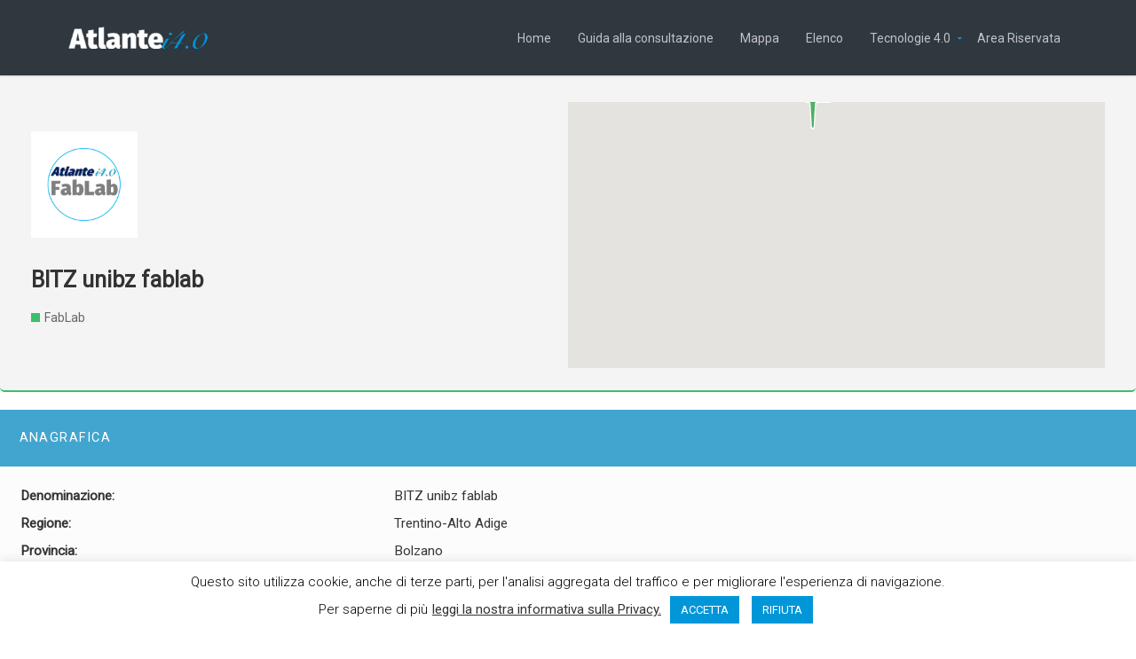

--- FILE ---
content_type: text/html; charset=UTF-8
request_url: https://www.atlantei40.it/struttura/bitz-unibz-fablab/
body_size: 15268
content:
<!DOCTYPE html>
<!--[if IE 7]>
<html class="ie ie7" lang="it-IT">
<![endif]-->
<!--[if IE 8]>
<html class="ie ie8" lang="it-IT">
<![endif]-->
<!--[if !(IE 7) | !(IE 8) ]><!-->
<html lang="it-IT">
<!--<![endif]-->
<head>
	<meta charset="UTF-8">
	<meta content="width=device-width, initial-scale=1.0" name="viewport">
	<title>BITZ unibz fablab | Atlante i4.0</title>
	<link rel="profile" href="http://gmpg.org/xfn/11">
	<link rel="pingback" href="https://www.atlantei40.it/xmlrpc.php">
	<meta name='robots' content='index, follow, max-image-preview:large, max-snippet:-1, max-video-preview:-1' />
	<style>img:is([sizes="auto" i], [sizes^="auto," i]) { contain-intrinsic-size: 3000px 1500px }</style>
	
<!-- Google Tag Manager for WordPress by gtm4wp.com -->
<script data-cfasync="false" data-pagespeed-no-defer>
	var gtm4wp_datalayer_name = "dataLayer";
	var dataLayer = dataLayer || [];

	const gtm4wp_scrollerscript_debugmode         = false;
	const gtm4wp_scrollerscript_callbacktime      = 100;
	const gtm4wp_scrollerscript_readerlocation    = 150;
	const gtm4wp_scrollerscript_contentelementid  = "content";
	const gtm4wp_scrollerscript_scannertime       = 60;
</script>
<!-- End Google Tag Manager for WordPress by gtm4wp.com -->
	<!-- This site is optimized with the Yoast SEO plugin v24.3 - https://yoast.com/wordpress/plugins/seo/ -->
	<link rel="canonical" href="https://www.atlantei40.it/struttura/bitz-unibz-fablab/" />
	<meta property="og:locale" content="it_IT" />
	<meta property="og:type" content="article" />
	<meta property="og:title" content="BITZ unibz fablab | Atlante i4.0" />
	<meta property="og:url" content="https://www.atlantei40.it/struttura/bitz-unibz-fablab/" />
	<meta property="og:site_name" content="Atlante i4.0" />
	<meta property="article:publisher" content="https://www.facebook.com/Dintecscrl" />
	<meta property="article:modified_time" content="2019-12-13T14:37:40+00:00" />
	<meta name="twitter:card" content="summary_large_image" />
	<meta name="twitter:site" content="@Dintec_Scrl" />
	<script type="application/ld+json" class="yoast-schema-graph">{"@context":"https://schema.org","@graph":[{"@type":"WebPage","@id":"https://www.atlantei40.it/struttura/bitz-unibz-fablab/","url":"https://www.atlantei40.it/struttura/bitz-unibz-fablab/","name":"BITZ unibz fablab | Atlante i4.0","isPartOf":{"@id":"https://www.atlantei40.it/#website"},"datePublished":"2019-10-25T11:07:45+00:00","dateModified":"2019-12-13T14:37:40+00:00","breadcrumb":{"@id":"https://www.atlantei40.it/struttura/bitz-unibz-fablab/#breadcrumb"},"inLanguage":"it-IT","potentialAction":[{"@type":"ReadAction","target":["https://www.atlantei40.it/struttura/bitz-unibz-fablab/"]}]},{"@type":"BreadcrumbList","@id":"https://www.atlantei40.it/struttura/bitz-unibz-fablab/#breadcrumb","itemListElement":[{"@type":"ListItem","position":1,"name":"Home","item":"https://www.atlantei40.it/"},{"@type":"ListItem","position":2,"name":"strutture","item":"https://www.atlantei40.it/struttureee/"},{"@type":"ListItem","position":3,"name":"BITZ unibz fablab"}]},{"@type":"WebSite","@id":"https://www.atlantei40.it/#website","url":"https://www.atlantei40.it/","name":"Atlante i4.0","description":"","publisher":{"@id":"https://www.atlantei40.it/#organization"},"potentialAction":[{"@type":"SearchAction","target":{"@type":"EntryPoint","urlTemplate":"https://www.atlantei40.it/?s={search_term_string}"},"query-input":{"@type":"PropertyValueSpecification","valueRequired":true,"valueName":"search_term_string"}}],"inLanguage":"it-IT"},{"@type":"Organization","@id":"https://www.atlantei40.it/#organization","name":"Dintec s.c.r.l.","url":"https://www.atlantei40.it/","logo":{"@type":"ImageObject","inLanguage":"it-IT","@id":"https://www.atlantei40.it/#/schema/logo/image/","url":"https://www.atlantei40.it/wp-content/uploads/2020/12/110189172_2971954256235861_8919246419544147698_n.png","contentUrl":"https://www.atlantei40.it/wp-content/uploads/2020/12/110189172_2971954256235861_8919246419544147698_n.png","width":710,"height":710,"caption":"Dintec s.c.r.l."},"image":{"@id":"https://www.atlantei40.it/#/schema/logo/image/"},"sameAs":["https://www.facebook.com/Dintecscrl","https://x.com/Dintec_Scrl","https://www.linkedin.com/company/dintec-s-c-r-l/","https://www.youtube.com/channel/UCq6grT-pomyP8ejhSP6Vp_g"]}]}</script>
	<!-- / Yoast SEO plugin. -->


<link rel='dns-prefetch' href='//fonts.googleapis.com' />
<link rel='dns-prefetch' href='//fonts.gstatic.com' />
<link rel='preconnect' href='https://fonts.gstatic.com' crossorigin />
<link rel="alternate" type="application/rss+xml" title="Atlante i4.0 &raquo; Feed" href="https://www.atlantei40.it/feed/" />
<link rel="alternate" type="application/rss+xml" title="Atlante i4.0 &raquo; Feed dei commenti" href="https://www.atlantei40.it/comments/feed/" />
<script type="text/javascript">
/* <![CDATA[ */
window._wpemojiSettings = {"baseUrl":"https:\/\/s.w.org\/images\/core\/emoji\/15.0.3\/72x72\/","ext":".png","svgUrl":"https:\/\/s.w.org\/images\/core\/emoji\/15.0.3\/svg\/","svgExt":".svg","source":{"concatemoji":"https:\/\/www.atlantei40.it\/wp-includes\/js\/wp-emoji-release.min.js?ver=6.7.4"}};
/*! This file is auto-generated */
!function(i,n){var o,s,e;function c(e){try{var t={supportTests:e,timestamp:(new Date).valueOf()};sessionStorage.setItem(o,JSON.stringify(t))}catch(e){}}function p(e,t,n){e.clearRect(0,0,e.canvas.width,e.canvas.height),e.fillText(t,0,0);var t=new Uint32Array(e.getImageData(0,0,e.canvas.width,e.canvas.height).data),r=(e.clearRect(0,0,e.canvas.width,e.canvas.height),e.fillText(n,0,0),new Uint32Array(e.getImageData(0,0,e.canvas.width,e.canvas.height).data));return t.every(function(e,t){return e===r[t]})}function u(e,t,n){switch(t){case"flag":return n(e,"\ud83c\udff3\ufe0f\u200d\u26a7\ufe0f","\ud83c\udff3\ufe0f\u200b\u26a7\ufe0f")?!1:!n(e,"\ud83c\uddfa\ud83c\uddf3","\ud83c\uddfa\u200b\ud83c\uddf3")&&!n(e,"\ud83c\udff4\udb40\udc67\udb40\udc62\udb40\udc65\udb40\udc6e\udb40\udc67\udb40\udc7f","\ud83c\udff4\u200b\udb40\udc67\u200b\udb40\udc62\u200b\udb40\udc65\u200b\udb40\udc6e\u200b\udb40\udc67\u200b\udb40\udc7f");case"emoji":return!n(e,"\ud83d\udc26\u200d\u2b1b","\ud83d\udc26\u200b\u2b1b")}return!1}function f(e,t,n){var r="undefined"!=typeof WorkerGlobalScope&&self instanceof WorkerGlobalScope?new OffscreenCanvas(300,150):i.createElement("canvas"),a=r.getContext("2d",{willReadFrequently:!0}),o=(a.textBaseline="top",a.font="600 32px Arial",{});return e.forEach(function(e){o[e]=t(a,e,n)}),o}function t(e){var t=i.createElement("script");t.src=e,t.defer=!0,i.head.appendChild(t)}"undefined"!=typeof Promise&&(o="wpEmojiSettingsSupports",s=["flag","emoji"],n.supports={everything:!0,everythingExceptFlag:!0},e=new Promise(function(e){i.addEventListener("DOMContentLoaded",e,{once:!0})}),new Promise(function(t){var n=function(){try{var e=JSON.parse(sessionStorage.getItem(o));if("object"==typeof e&&"number"==typeof e.timestamp&&(new Date).valueOf()<e.timestamp+604800&&"object"==typeof e.supportTests)return e.supportTests}catch(e){}return null}();if(!n){if("undefined"!=typeof Worker&&"undefined"!=typeof OffscreenCanvas&&"undefined"!=typeof URL&&URL.createObjectURL&&"undefined"!=typeof Blob)try{var e="postMessage("+f.toString()+"("+[JSON.stringify(s),u.toString(),p.toString()].join(",")+"));",r=new Blob([e],{type:"text/javascript"}),a=new Worker(URL.createObjectURL(r),{name:"wpTestEmojiSupports"});return void(a.onmessage=function(e){c(n=e.data),a.terminate(),t(n)})}catch(e){}c(n=f(s,u,p))}t(n)}).then(function(e){for(var t in e)n.supports[t]=e[t],n.supports.everything=n.supports.everything&&n.supports[t],"flag"!==t&&(n.supports.everythingExceptFlag=n.supports.everythingExceptFlag&&n.supports[t]);n.supports.everythingExceptFlag=n.supports.everythingExceptFlag&&!n.supports.flag,n.DOMReady=!1,n.readyCallback=function(){n.DOMReady=!0}}).then(function(){return e}).then(function(){var e;n.supports.everything||(n.readyCallback(),(e=n.source||{}).concatemoji?t(e.concatemoji):e.wpemoji&&e.twemoji&&(t(e.twemoji),t(e.wpemoji)))}))}((window,document),window._wpemojiSettings);
/* ]]> */
</script>
<link rel='stylesheet' id='zoner-custom-config-css' href='https://www.atlantei40.it/wp-content/themes/atlantei40/includes/admin/zoner-options/patterns/css/admin-config.css?ver=6.7.4' type='text/css' media='all' />
<style id='wp-emoji-styles-inline-css' type='text/css'>

	img.wp-smiley, img.emoji {
		display: inline !important;
		border: none !important;
		box-shadow: none !important;
		height: 1em !important;
		width: 1em !important;
		margin: 0 0.07em !important;
		vertical-align: -0.1em !important;
		background: none !important;
		padding: 0 !important;
	}
</style>
<link rel='stylesheet' id='wp-block-library-css' href='https://www.atlantei40.it/wp-includes/css/dist/block-library/style.min.css?ver=6.7.4' type='text/css' media='all' />
<style id='classic-theme-styles-inline-css' type='text/css'>
/*! This file is auto-generated */
.wp-block-button__link{color:#fff;background-color:#32373c;border-radius:9999px;box-shadow:none;text-decoration:none;padding:calc(.667em + 2px) calc(1.333em + 2px);font-size:1.125em}.wp-block-file__button{background:#32373c;color:#fff;text-decoration:none}
</style>
<style id='global-styles-inline-css' type='text/css'>
:root{--wp--preset--aspect-ratio--square: 1;--wp--preset--aspect-ratio--4-3: 4/3;--wp--preset--aspect-ratio--3-4: 3/4;--wp--preset--aspect-ratio--3-2: 3/2;--wp--preset--aspect-ratio--2-3: 2/3;--wp--preset--aspect-ratio--16-9: 16/9;--wp--preset--aspect-ratio--9-16: 9/16;--wp--preset--color--black: #000000;--wp--preset--color--cyan-bluish-gray: #abb8c3;--wp--preset--color--white: #ffffff;--wp--preset--color--pale-pink: #f78da7;--wp--preset--color--vivid-red: #cf2e2e;--wp--preset--color--luminous-vivid-orange: #ff6900;--wp--preset--color--luminous-vivid-amber: #fcb900;--wp--preset--color--light-green-cyan: #7bdcb5;--wp--preset--color--vivid-green-cyan: #00d084;--wp--preset--color--pale-cyan-blue: #8ed1fc;--wp--preset--color--vivid-cyan-blue: #0693e3;--wp--preset--color--vivid-purple: #9b51e0;--wp--preset--gradient--vivid-cyan-blue-to-vivid-purple: linear-gradient(135deg,rgba(6,147,227,1) 0%,rgb(155,81,224) 100%);--wp--preset--gradient--light-green-cyan-to-vivid-green-cyan: linear-gradient(135deg,rgb(122,220,180) 0%,rgb(0,208,130) 100%);--wp--preset--gradient--luminous-vivid-amber-to-luminous-vivid-orange: linear-gradient(135deg,rgba(252,185,0,1) 0%,rgba(255,105,0,1) 100%);--wp--preset--gradient--luminous-vivid-orange-to-vivid-red: linear-gradient(135deg,rgba(255,105,0,1) 0%,rgb(207,46,46) 100%);--wp--preset--gradient--very-light-gray-to-cyan-bluish-gray: linear-gradient(135deg,rgb(238,238,238) 0%,rgb(169,184,195) 100%);--wp--preset--gradient--cool-to-warm-spectrum: linear-gradient(135deg,rgb(74,234,220) 0%,rgb(151,120,209) 20%,rgb(207,42,186) 40%,rgb(238,44,130) 60%,rgb(251,105,98) 80%,rgb(254,248,76) 100%);--wp--preset--gradient--blush-light-purple: linear-gradient(135deg,rgb(255,206,236) 0%,rgb(152,150,240) 100%);--wp--preset--gradient--blush-bordeaux: linear-gradient(135deg,rgb(254,205,165) 0%,rgb(254,45,45) 50%,rgb(107,0,62) 100%);--wp--preset--gradient--luminous-dusk: linear-gradient(135deg,rgb(255,203,112) 0%,rgb(199,81,192) 50%,rgb(65,88,208) 100%);--wp--preset--gradient--pale-ocean: linear-gradient(135deg,rgb(255,245,203) 0%,rgb(182,227,212) 50%,rgb(51,167,181) 100%);--wp--preset--gradient--electric-grass: linear-gradient(135deg,rgb(202,248,128) 0%,rgb(113,206,126) 100%);--wp--preset--gradient--midnight: linear-gradient(135deg,rgb(2,3,129) 0%,rgb(40,116,252) 100%);--wp--preset--font-size--small: 13px;--wp--preset--font-size--medium: 20px;--wp--preset--font-size--large: 36px;--wp--preset--font-size--x-large: 42px;--wp--preset--spacing--20: 0.44rem;--wp--preset--spacing--30: 0.67rem;--wp--preset--spacing--40: 1rem;--wp--preset--spacing--50: 1.5rem;--wp--preset--spacing--60: 2.25rem;--wp--preset--spacing--70: 3.38rem;--wp--preset--spacing--80: 5.06rem;--wp--preset--shadow--natural: 6px 6px 9px rgba(0, 0, 0, 0.2);--wp--preset--shadow--deep: 12px 12px 50px rgba(0, 0, 0, 0.4);--wp--preset--shadow--sharp: 6px 6px 0px rgba(0, 0, 0, 0.2);--wp--preset--shadow--outlined: 6px 6px 0px -3px rgba(255, 255, 255, 1), 6px 6px rgba(0, 0, 0, 1);--wp--preset--shadow--crisp: 6px 6px 0px rgba(0, 0, 0, 1);}:where(.is-layout-flex){gap: 0.5em;}:where(.is-layout-grid){gap: 0.5em;}body .is-layout-flex{display: flex;}.is-layout-flex{flex-wrap: wrap;align-items: center;}.is-layout-flex > :is(*, div){margin: 0;}body .is-layout-grid{display: grid;}.is-layout-grid > :is(*, div){margin: 0;}:where(.wp-block-columns.is-layout-flex){gap: 2em;}:where(.wp-block-columns.is-layout-grid){gap: 2em;}:where(.wp-block-post-template.is-layout-flex){gap: 1.25em;}:where(.wp-block-post-template.is-layout-grid){gap: 1.25em;}.has-black-color{color: var(--wp--preset--color--black) !important;}.has-cyan-bluish-gray-color{color: var(--wp--preset--color--cyan-bluish-gray) !important;}.has-white-color{color: var(--wp--preset--color--white) !important;}.has-pale-pink-color{color: var(--wp--preset--color--pale-pink) !important;}.has-vivid-red-color{color: var(--wp--preset--color--vivid-red) !important;}.has-luminous-vivid-orange-color{color: var(--wp--preset--color--luminous-vivid-orange) !important;}.has-luminous-vivid-amber-color{color: var(--wp--preset--color--luminous-vivid-amber) !important;}.has-light-green-cyan-color{color: var(--wp--preset--color--light-green-cyan) !important;}.has-vivid-green-cyan-color{color: var(--wp--preset--color--vivid-green-cyan) !important;}.has-pale-cyan-blue-color{color: var(--wp--preset--color--pale-cyan-blue) !important;}.has-vivid-cyan-blue-color{color: var(--wp--preset--color--vivid-cyan-blue) !important;}.has-vivid-purple-color{color: var(--wp--preset--color--vivid-purple) !important;}.has-black-background-color{background-color: var(--wp--preset--color--black) !important;}.has-cyan-bluish-gray-background-color{background-color: var(--wp--preset--color--cyan-bluish-gray) !important;}.has-white-background-color{background-color: var(--wp--preset--color--white) !important;}.has-pale-pink-background-color{background-color: var(--wp--preset--color--pale-pink) !important;}.has-vivid-red-background-color{background-color: var(--wp--preset--color--vivid-red) !important;}.has-luminous-vivid-orange-background-color{background-color: var(--wp--preset--color--luminous-vivid-orange) !important;}.has-luminous-vivid-amber-background-color{background-color: var(--wp--preset--color--luminous-vivid-amber) !important;}.has-light-green-cyan-background-color{background-color: var(--wp--preset--color--light-green-cyan) !important;}.has-vivid-green-cyan-background-color{background-color: var(--wp--preset--color--vivid-green-cyan) !important;}.has-pale-cyan-blue-background-color{background-color: var(--wp--preset--color--pale-cyan-blue) !important;}.has-vivid-cyan-blue-background-color{background-color: var(--wp--preset--color--vivid-cyan-blue) !important;}.has-vivid-purple-background-color{background-color: var(--wp--preset--color--vivid-purple) !important;}.has-black-border-color{border-color: var(--wp--preset--color--black) !important;}.has-cyan-bluish-gray-border-color{border-color: var(--wp--preset--color--cyan-bluish-gray) !important;}.has-white-border-color{border-color: var(--wp--preset--color--white) !important;}.has-pale-pink-border-color{border-color: var(--wp--preset--color--pale-pink) !important;}.has-vivid-red-border-color{border-color: var(--wp--preset--color--vivid-red) !important;}.has-luminous-vivid-orange-border-color{border-color: var(--wp--preset--color--luminous-vivid-orange) !important;}.has-luminous-vivid-amber-border-color{border-color: var(--wp--preset--color--luminous-vivid-amber) !important;}.has-light-green-cyan-border-color{border-color: var(--wp--preset--color--light-green-cyan) !important;}.has-vivid-green-cyan-border-color{border-color: var(--wp--preset--color--vivid-green-cyan) !important;}.has-pale-cyan-blue-border-color{border-color: var(--wp--preset--color--pale-cyan-blue) !important;}.has-vivid-cyan-blue-border-color{border-color: var(--wp--preset--color--vivid-cyan-blue) !important;}.has-vivid-purple-border-color{border-color: var(--wp--preset--color--vivid-purple) !important;}.has-vivid-cyan-blue-to-vivid-purple-gradient-background{background: var(--wp--preset--gradient--vivid-cyan-blue-to-vivid-purple) !important;}.has-light-green-cyan-to-vivid-green-cyan-gradient-background{background: var(--wp--preset--gradient--light-green-cyan-to-vivid-green-cyan) !important;}.has-luminous-vivid-amber-to-luminous-vivid-orange-gradient-background{background: var(--wp--preset--gradient--luminous-vivid-amber-to-luminous-vivid-orange) !important;}.has-luminous-vivid-orange-to-vivid-red-gradient-background{background: var(--wp--preset--gradient--luminous-vivid-orange-to-vivid-red) !important;}.has-very-light-gray-to-cyan-bluish-gray-gradient-background{background: var(--wp--preset--gradient--very-light-gray-to-cyan-bluish-gray) !important;}.has-cool-to-warm-spectrum-gradient-background{background: var(--wp--preset--gradient--cool-to-warm-spectrum) !important;}.has-blush-light-purple-gradient-background{background: var(--wp--preset--gradient--blush-light-purple) !important;}.has-blush-bordeaux-gradient-background{background: var(--wp--preset--gradient--blush-bordeaux) !important;}.has-luminous-dusk-gradient-background{background: var(--wp--preset--gradient--luminous-dusk) !important;}.has-pale-ocean-gradient-background{background: var(--wp--preset--gradient--pale-ocean) !important;}.has-electric-grass-gradient-background{background: var(--wp--preset--gradient--electric-grass) !important;}.has-midnight-gradient-background{background: var(--wp--preset--gradient--midnight) !important;}.has-small-font-size{font-size: var(--wp--preset--font-size--small) !important;}.has-medium-font-size{font-size: var(--wp--preset--font-size--medium) !important;}.has-large-font-size{font-size: var(--wp--preset--font-size--large) !important;}.has-x-large-font-size{font-size: var(--wp--preset--font-size--x-large) !important;}
:where(.wp-block-post-template.is-layout-flex){gap: 1.25em;}:where(.wp-block-post-template.is-layout-grid){gap: 1.25em;}
:where(.wp-block-columns.is-layout-flex){gap: 2em;}:where(.wp-block-columns.is-layout-grid){gap: 2em;}
:root :where(.wp-block-pullquote){font-size: 1.5em;line-height: 1.6;}
</style>
<link rel='stylesheet' id='contact-form-7-css' href='https://www.atlantei40.it/wp-content/plugins/contact-form-7/includes/css/styles.css?ver=6.0.3' type='text/css' media='all' />
<link rel='stylesheet' id='cookie-law-info-css' href='https://www.atlantei40.it/wp-content/plugins/cookie-law-info/legacy/public/css/cookie-law-info-public.css?ver=3.2.8' type='text/css' media='all' />
<link rel='stylesheet' id='cookie-law-info-gdpr-css' href='https://www.atlantei40.it/wp-content/plugins/cookie-law-info/legacy/public/css/cookie-law-info-gdpr.css?ver=3.2.8' type='text/css' media='all' />
<link rel='stylesheet' id='zoner-fontAwesom-css' href='https://www.atlantei40.it/wp-content/themes/atlantei40/includes/theme/assets/fonts/font-awesome.min.css?ver=6.7.4' type='text/css' media='all' />
<link rel='stylesheet' id='zoner-fontElegantIcons-css' href='https://www.atlantei40.it/wp-content/themes/atlantei40/includes/theme/assets/fonts/ElegantIcons.css?ver=6.7.4' type='text/css' media='all' />
<link rel='stylesheet' id='zoner-bootstrap-css' href='https://www.atlantei40.it/wp-content/themes/atlantei40/includes/theme/assets/bootstrap/css/bootstrap.min.css?ver=6.7.4' type='text/css' media='all' />
<link rel='stylesheet' id='zoner-bootstrap-social-css' href='https://www.atlantei40.it/wp-content/themes/atlantei40/includes/theme/assets/bootstrap/css/bootstrap-social-buttons.css?ver=6.7.4' type='text/css' media='all' />
<link rel='stylesheet' id='zoner-bootstrap-select-css' href='https://www.atlantei40.it/wp-content/themes/atlantei40/includes/theme/assets/css/bootstrap-select.min.css?ver=6.7.4' type='text/css' media='all' />
<link rel='stylesheet' id='zoner-magnific-css-css' href='https://www.atlantei40.it/wp-content/themes/atlantei40/includes/theme/assets/css/magnific-popup.min.css?ver=6.7.4' type='text/css' media='all' />
<link rel='stylesheet' id='zoner-slider-css' href='https://www.atlantei40.it/wp-content/themes/atlantei40/includes/theme/assets/css/jquery.slider.min.css?ver=6.7.4' type='text/css' media='all' />
<link rel='stylesheet' id='zoner-owl.carousel-css' href='https://www.atlantei40.it/wp-content/themes/atlantei40/includes/theme/assets/css/owl.carousel.min.css?ver=6.7.4' type='text/css' media='all' />
<link rel='stylesheet' id='zoner-jgrowl-css' href='https://www.atlantei40.it/wp-content/themes/atlantei40/includes/theme/assets/css/jquery.jgrowl.min.css?ver=6.7.4' type='text/css' media='all' />
<link rel='stylesheet' id='zoner-style-css' href='https://www.atlantei40.it/wp-content/themes/atlantei40/style.css?ver=1715856200' type='text/css' media='all' />
<link rel='stylesheet' id='google-fonts-preconnect-css' href='https://fonts.googleapis.com' type='text/css' media='all' />
<link rel='stylesheet' id='google-fonts-gstatic-preconnect-css' href='https://fonts.gstatic.com' type='text/css' media='1' />
<link rel='stylesheet' id='google-fonts-css' href='https://fonts.googleapis.com/css2?family=Fira+Sans:ital,wght@0,100;0,200;0,300;0,400;0,500;0,600;0,700;0,800;0,900;1,100;1,200;1,300;1,400;1,500;1,600;1,700;1,800;1,900&#038;display=swap' type='text/css' media='all' />
<link rel='stylesheet' id='cf7cf-style-css' href='https://www.atlantei40.it/wp-content/plugins/cf7-conditional-fields/style.css?ver=2.5.7' type='text/css' media='all' />
<link rel='stylesheet' id='um_modal-css' href='https://www.atlantei40.it/wp-content/plugins/ultimate-member/assets/css/um-modal.min.css?ver=2.9.2' type='text/css' media='all' />
<link rel='stylesheet' id='um_ui-css' href='https://www.atlantei40.it/wp-content/plugins/ultimate-member/assets/libs/jquery-ui/jquery-ui.min.css?ver=1.13.2' type='text/css' media='all' />
<link rel='stylesheet' id='um_tipsy-css' href='https://www.atlantei40.it/wp-content/plugins/ultimate-member/assets/libs/tipsy/tipsy.min.css?ver=1.0.0a' type='text/css' media='all' />
<link rel='stylesheet' id='um_raty-css' href='https://www.atlantei40.it/wp-content/plugins/ultimate-member/assets/libs/raty/um-raty.min.css?ver=2.6.0' type='text/css' media='all' />
<link rel='stylesheet' id='select2-css' href='https://www.atlantei40.it/wp-content/plugins/ultimate-member/assets/libs/select2/select2.min.css?ver=4.0.13' type='text/css' media='all' />
<link rel='stylesheet' id='um_fileupload-css' href='https://www.atlantei40.it/wp-content/plugins/ultimate-member/assets/css/um-fileupload.min.css?ver=2.9.2' type='text/css' media='all' />
<link rel='stylesheet' id='um_confirm-css' href='https://www.atlantei40.it/wp-content/plugins/ultimate-member/assets/libs/um-confirm/um-confirm.min.css?ver=1.0' type='text/css' media='all' />
<link rel='stylesheet' id='um_datetime-css' href='https://www.atlantei40.it/wp-content/plugins/ultimate-member/assets/libs/pickadate/default.min.css?ver=3.6.2' type='text/css' media='all' />
<link rel='stylesheet' id='um_datetime_date-css' href='https://www.atlantei40.it/wp-content/plugins/ultimate-member/assets/libs/pickadate/default.date.min.css?ver=3.6.2' type='text/css' media='all' />
<link rel='stylesheet' id='um_datetime_time-css' href='https://www.atlantei40.it/wp-content/plugins/ultimate-member/assets/libs/pickadate/default.time.min.css?ver=3.6.2' type='text/css' media='all' />
<link rel='stylesheet' id='um_fonticons_ii-css' href='https://www.atlantei40.it/wp-content/plugins/ultimate-member/assets/libs/legacy/fonticons/fonticons-ii.min.css?ver=2.9.2' type='text/css' media='all' />
<link rel='stylesheet' id='um_fonticons_fa-css' href='https://www.atlantei40.it/wp-content/plugins/ultimate-member/assets/libs/legacy/fonticons/fonticons-fa.min.css?ver=2.9.2' type='text/css' media='all' />
<link rel='stylesheet' id='um_fontawesome-css' href='https://www.atlantei40.it/wp-content/plugins/ultimate-member/assets/css/um-fontawesome.min.css?ver=6.5.2' type='text/css' media='all' />
<link rel='stylesheet' id='um_common-css' href='https://www.atlantei40.it/wp-content/plugins/ultimate-member/assets/css/common.min.css?ver=2.9.2' type='text/css' media='all' />
<link rel='stylesheet' id='um_responsive-css' href='https://www.atlantei40.it/wp-content/plugins/ultimate-member/assets/css/um-responsive.min.css?ver=2.9.2' type='text/css' media='all' />
<link rel='stylesheet' id='um_styles-css' href='https://www.atlantei40.it/wp-content/plugins/ultimate-member/assets/css/um-styles.min.css?ver=2.9.2' type='text/css' media='all' />
<link rel='stylesheet' id='um_crop-css' href='https://www.atlantei40.it/wp-content/plugins/ultimate-member/assets/libs/cropper/cropper.min.css?ver=1.6.1' type='text/css' media='all' />
<link rel='stylesheet' id='um_profile-css' href='https://www.atlantei40.it/wp-content/plugins/ultimate-member/assets/css/um-profile.min.css?ver=2.9.2' type='text/css' media='all' />
<link rel='stylesheet' id='um_account-css' href='https://www.atlantei40.it/wp-content/plugins/ultimate-member/assets/css/um-account.min.css?ver=2.9.2' type='text/css' media='all' />
<link rel='stylesheet' id='um_misc-css' href='https://www.atlantei40.it/wp-content/plugins/ultimate-member/assets/css/um-misc.min.css?ver=2.9.2' type='text/css' media='all' />
<link rel='stylesheet' id='um_default_css-css' href='https://www.atlantei40.it/wp-content/plugins/ultimate-member/assets/css/um-old-default.min.css?ver=2.9.2' type='text/css' media='all' />
<link rel="preload" as="style" href="https://fonts.googleapis.com/css?family=Roboto:400,300&#038;display=swap&#038;ver=1717505615" /><link rel="stylesheet" href="https://fonts.googleapis.com/css?family=Roboto:400,300&#038;display=swap&#038;ver=1717505615" media="print" onload="this.media='all'"><noscript><link rel="stylesheet" href="https://fonts.googleapis.com/css?family=Roboto:400,300&#038;display=swap&#038;ver=1717505615" /></noscript><link rel='stylesheet' id='wppb_stylesheet-css' href='https://www.atlantei40.it/wp-content/plugins/profile-builder/assets/css/style-front-end.css?ver=3.13.1' type='text/css' media='all' />
<script type="text/javascript" src="https://www.atlantei40.it/wp-includes/js/jquery/jquery.min.js?ver=3.7.1" id="jquery-core-js"></script>
<script type="text/javascript" src="https://www.atlantei40.it/wp-includes/js/jquery/jquery-migrate.min.js?ver=3.4.1" id="jquery-migrate-js"></script>
<script type="text/javascript" id="cookie-law-info-js-extra">
/* <![CDATA[ */
var Cli_Data = {"nn_cookie_ids":[],"cookielist":[],"non_necessary_cookies":[],"ccpaEnabled":"","ccpaRegionBased":"","ccpaBarEnabled":"","strictlyEnabled":["necessary","obligatoire"],"ccpaType":"gdpr","js_blocking":"","custom_integration":"","triggerDomRefresh":"","secure_cookies":""};
var cli_cookiebar_settings = {"animate_speed_hide":"500","animate_speed_show":"500","background":"#FFF","border":"#b1a6a6c2","border_on":"","button_1_button_colour":"#0096d8","button_1_button_hover":"#0078ad","button_1_link_colour":"#fff","button_1_as_button":"1","button_1_new_win":"","button_2_button_colour":"#0096d8","button_2_button_hover":"#0078ad","button_2_link_colour":"#333333","button_2_as_button":"","button_2_hidebar":"","button_3_button_colour":"#0096d8","button_3_button_hover":"#0078ad","button_3_link_colour":"#fff","button_3_as_button":"1","button_3_new_win":"","button_4_button_colour":"#000","button_4_button_hover":"#000000","button_4_link_colour":"#0096d8","button_4_as_button":"","button_7_button_colour":"#61a229","button_7_button_hover":"#4e8221","button_7_link_colour":"#fff","button_7_as_button":"1","button_7_new_win":"","font_family":"inherit","header_fix":"","notify_animate_hide":"1","notify_animate_show":"","notify_div_id":"#cookie-law-info-bar","notify_position_horizontal":"left","notify_position_vertical":"bottom","scroll_close":"","scroll_close_reload":"","accept_close_reload":"1","reject_close_reload":"1","showagain_tab":"1","showagain_background":"#fff","showagain_border":"#000","showagain_div_id":"#cookie-law-info-again","showagain_x_position":"100px","text":"#000000","show_once_yn":"","show_once":"10000","logging_on":"","as_popup":"","popup_overlay":"1","bar_heading_text":"","cookie_bar_as":"banner","popup_showagain_position":"bottom-right","widget_position":"left"};
var log_object = {"ajax_url":"https:\/\/www.atlantei40.it\/wp-admin\/admin-ajax.php"};
/* ]]> */
</script>
<script type="text/javascript" src="https://www.atlantei40.it/wp-content/plugins/cookie-law-info/legacy/public/js/cookie-law-info-public.js?ver=3.2.8" id="cookie-law-info-js"></script>
<script type="text/javascript" src="https://www.atlantei40.it/wp-content/plugins/duracelltomi-google-tag-manager/dist/js/analytics-talk-content-tracking.js?ver=1.20.3" id="gtm4wp-scroll-tracking-js"></script>
<script type="text/javascript" src="https://www.atlantei40.it/wp-content/plugins/ultimate-member/assets/js/um-gdpr.min.js?ver=2.9.2" id="um-gdpr-js"></script>
<link rel="https://api.w.org/" href="https://www.atlantei40.it/wp-json/" /><link rel="alternate" title="JSON" type="application/json" href="https://www.atlantei40.it/wp-json/wp/v2/struttura/8104" /><link rel="EditURI" type="application/rsd+xml" title="RSD" href="https://www.atlantei40.it/xmlrpc.php?rsd" />
<meta name="generator" content="WordPress 6.7.4" />
<link rel='shortlink' href='https://www.atlantei40.it/?p=8104' />
<link rel="alternate" title="oEmbed (JSON)" type="application/json+oembed" href="https://www.atlantei40.it/wp-json/oembed/1.0/embed?url=https%3A%2F%2Fwww.atlantei40.it%2Fstruttura%2Fbitz-unibz-fablab%2F" />
<link rel="alternate" title="oEmbed (XML)" type="text/xml+oembed" href="https://www.atlantei40.it/wp-json/oembed/1.0/embed?url=https%3A%2F%2Fwww.atlantei40.it%2Fstruttura%2Fbitz-unibz-fablab%2F&#038;format=xml" />
<meta name="generator" content="Redux 4.5.6" /><meta name="google-site-verification" content="TMm0l1S4J_kLf74SpSoCcyYD2WmNHaLMP0YJ0IVWHts" />		<style type="text/css">
			.um_request_name {
				display: none !important;
			}
		</style>
	
<!-- Google Tag Manager for WordPress by gtm4wp.com -->
<!-- GTM Container placement set to automatic -->
<script data-cfasync="false" data-pagespeed-no-defer>
	var dataLayer_content = {"pagePostType":"struttura","pagePostType2":"single-struttura","pagePostAuthor":"wp_6567068"};
	dataLayer.push( dataLayer_content );
</script>
<script data-cfasync="false">
(function(w,d,s,l,i){w[l]=w[l]||[];w[l].push({'gtm.start':
new Date().getTime(),event:'gtm.js'});var f=d.getElementsByTagName(s)[0],
j=d.createElement(s),dl=l!='dataLayer'?'&l='+l:'';j.async=true;j.src=
'//www.googletagmanager.com/gtm.js?id='+i+dl;f.parentNode.insertBefore(j,f);
})(window,document,'script','dataLayer','GTM-MXGH4S4');
</script>
<!-- End Google Tag Manager for WordPress by gtm4wp.com --><style type="text/css">.recentcomments a{display:inline !important;padding:0 !important;margin:0 !important;}</style><link rel="shortcut icon" href="https://www.atlantei40.it/wp-content/uploads/2019/10/Senza-titolo-2.png"/>
<link rel="apple-touch-icon" href="https://www.atlantei40.it/wp-content/uploads/2019/10/Senza-titolo-2.png"> 
<link rel="apple-touch-icon" sizes="114x114" 	href="https://www.atlantei40.it/wp-content/uploads/2019/10/Senza-titolo-2.png "> 
<link rel="apple-touch-icon" sizes="72x72" 	href="https://www.atlantei40.it/wp-content/uploads/2019/10/Senza-titolo-2.png"> 
<link rel="apple-touch-icon" sizes="144x144" 	href="https://www.atlantei40.it/wp-content/uploads/2019/10/Senza-titolo-2.png"> 
<style id="zoner_config-dynamic-css" title="dynamic-css" class="redux-options-output">body{background-color:#ffffff;background-repeat:inherit;background-attachment:inherit;background-size:inherit;}a{color:#f3f3f3;}a:hover{color:#1396e2;}a:active{color:#1396e2;}a{color:#1396e2;}a:hover{color:#2a6496;}a:active{color:#2a6496;}body{font-family:Roboto;font-weight:400;font-style:normal;color:#444444;font-size:14px;}h1{font-family:Roboto;font-weight:300;font-style:normal;color:#5a5a5a;font-size:28px;}h2{font-family:Roboto;font-weight:300;font-style:normal;color:#5a5a5a;font-size:24px;}h3{font-family:Roboto;font-weight:300;font-style:normal;color:#5a5a5a;font-size:18px;}h4{font-family:Roboto;font-weight:400;font-style:normal;color:#5a5a5a;font-size:14px;}h5{font-family:Roboto;font-weight:400;font-style:normal;color:#5a5a5a;font-size:14px;}h6{font-family:Roboto;font-weight:400;font-style:normal;color:#5a5a5a;font-size:14px;}p{font-family:Arial, Helvetica, sans-serif;text-align:inherit;line-height:20px;font-weight:400;font-style:normal;color:#5a5a5a;font-size:14px;}a{color:#1396e2;}a:hover{color:#2a6496;}a:active{color:#2a6496;}</style><style class="zoner_get_inline_styles">
					a { color:#1396e2; }
					a:hover { color:#2a6496; }
					a:active { color:#2a6496;}
					.leaflet-container a { color:#1396e2; }
					
				
				.navigation .secondary-navigation a.promoted:hover { color:#2a6496;}
				.actions .share:hover:after, .bookmark:hover:before, .compare:hover:before, .print-page:hover .fa-print { color:#2a6496;}
				.link-arrow:hover:after, .link-arrow.back:hover:before {color:#2a6496;}
				.pagination li.active a:hover, .pagination li.active a:active, .pagination li.active a:focus {
				    border-color: #1396e2;
				    color: #1396e2;
				}
				.property.masonry aside h3,
				.display-lines .property .info header h3,
				.ceo-section h3
				{
					color:#2a6496;
				}
			
				@media only screen and (-webkit-min-device-pixel-ratio: 2), 
					only screen and (min-device-pixel-ratio: 2),
					only screen and (min-resolution: 2dppx) {
						.navbar .navbar-header .navbar-brand.nav.logo { display: none; }
						.navbar .navbar-header .navbar-brand.nav.logo.retina 	{ display: inline-block; width:50%;}
					}

				.page-sub-page #page-content::after {
					background: -moz-linear-gradient(top, #f1f1f1 0%, #ffffff 80%);
					background: -webkit-gradient(linear, left top, left bottom, color-stop(0%, #f1f1f1), color-stop(80%, #ffffff));
					background: -webkit-linear-gradient(top, #f1f1f1 0%, #ffffff 80%);
					background: -o-linear-gradient(top, #f1f1f1 0%, #ffffff 80%);
					background: -ms-linear-gradient(top, #f1f1f1 0%, #ffffff 80%);
					background: linear-gradient(to bottom, #f1f1f1 0%, #ffffff 80%);
					filter: progid:DXImageTransform.Microsoft.gradient(startColorstr="#f1f1f1", endColorstr="#ffffff",GradientType=0 );
				}	
			
				 .navigation { 
					background-color:#2f373f; 
				 }
			 
				 .leaflet-div-icon {
					 background-image:url(https://www.atlantei40.it/wp-content/themes/zoner/includes/admin/zoner-options/patterns/images/icons/marker.png); 
				 }
			 
				.horizontal-search .search-box-wrapper	{
					background-color:#1396e2;
				}
			
				.advanced-search,
				.advanced-search header h3,
				.horizontal-search .search-box-wrapper .search-box .advanced-search-toggle
				{
					color:#ffffff;
				}
			
					.navigation .navbar .navbar-nav > li a { color:#ffffff; }
					.navigation .navbar .navbar-nav > li:hover > a { color:#ffffff; }
					
					.navigation .navbar .navbar-nav > li.current_page_item > a, 
					.navigation .navbar .navbar-nav > li.current-menu-item > a, 
					.navigation .navbar .navbar-nav > li.current-menu-parent > a, 
					.navigation .navbar .navbar-nav > li.current_page_parent > a, 
					.navigation .navbar .navbar-nav > li.current-menu-ancestor > a, 
					.navigation .navbar .navbar-nav > li.active a {
						color:#0096d8;
					}
					
						.navigation .navbar .navbar-nav > li .child-navigation a {
							color:#1396e2;
							background-color:#f3f3f3;
						}
						
						.navigation .navbar .navbar-nav > li .child-navigation li a:hover {
							background-color:#1396e2;
							color:#ffffff;
						}
						
						.navigation .navbar .navbar-nav > li > .child-navigation > li:first-child:hover a:hover:after, .navigation .navbar .navbar-nav > li.current-menu-ancestor > .child-navigation > li.current-menu-item a:after
						{
						    border-color: transparent transparent #1396e2 transparent;
						}
						
						.navigation .navbar .navbar-nav > li .child-navigation > li:hover > a, 
						.navigation .navbar .navbar-nav > li .child-navigation > li.current-menu-ancestor > a, 
						.navigation .navbar .navbar-nav > li .child-navigation > li .child-navigation > li.current-menu-item > a, 
						.navigation .navbar .navbar-nav > li.current-menu-ancestor > .child-navigation li.current-menu-item > a {
							background-color:#1396e2;
							color:#ffffff;
						 }
					
				.navigation .navbar .navbar-nav > li .child-navigation {
					background-color:#f3f3f3; 
				}
				
				.navigation .navbar .navbar-nav > li > .child-navigation > li:first-child a:after {
					border-color: transparent transparent #f3f3f3 transparent;
				}
					
				.navigation .navbar .navbar-nav > li > .child-navigation.position-bottom > li:last-child > a:after, 
						border-color: #f3f3f3 transparent transparent;
				}
			 
				.navigation .navbar .navbar-nav > li .child-navigation li a {
					border-color:rgba(#000000,0.1); 
				}
			
				.navigation .navbar .navbar-nav > li a:after {
					background-color:#1396e2;
				}
			
					.blog-posts .blog-post .blog-post-content p, .container p {
						filter: progid:DXImageTransform.Microsoft.Alpha(Opacity=70);
						opacity: 0.7;
					}
				
			
					#page-footer .inner #footer-copyright {
						color:#ffffff;
					}
			
				#page-footer .inner #footer-copyright {
					background-color:#2f373f;
				}
		
					#page-footer .inner .property-thumbnail {
						background-color:#1396e2;
					}
			
					@media (max-width: 767px) {
						.geo-location-wrapper .btn {
							top: 20px;
						}
					}
			</style>	<!-- Fonts Plugin CSS - https://fontsplugin.com/ -->
	<style>
			</style>
	<!-- Fonts Plugin CSS -->
	</head>
<body class="struttura-template-default single single-struttura postid-8104 masthead-fixed singular page-sub-page page-legal" data-offset="90" data-target=".navigation" data-spy="scroll" id="page-top">
	<div id="page" class="hfeed site wrapper">
		 <!-- Navigation -->
		<div class="navigation">
						<div class="container">
				<header class="navbar" id="top" role="banner">
					<div class="navbar-header">
						<button class="navbar-toggle" type="button" data-toggle="collapse" data-target=".bs-navbar-collapse">
							<span class="sr-only">Attiva la navigazione</span>
							<span class="icon-bar"></span>
							<span class="icon-bar"></span>
							<span class="icon-bar"></span>
						</button>
						<a class="navbar-brand nav logo" href="https://www.atlantei40.it/" title="" rel="home"><img style="width:170px; height:25px;" width="170" height="25" src="https://www.atlantei40.it/wp-content/uploads/2019/10/Logo-1.png" alt=""/></a><a class="navbar-brand nav logo retina" href="https://www.atlantei40.it/" title="" rel="home"><img style="width:170px; height:25px;" width="170" height="25" src="https://www.atlantei40.it/wp-content/uploads/2019/10/Logo-1.png" alt=""/></a>					</div>
					<nav class="collapse navbar-collapse bs-navbar-collapse navbar-right"><ul id="menu-menu" class="nav navbar-nav"><li id="menu-item-9487" class="menu-item menu-item-type-post_type menu-item-object-page menu-item-home"><a href="https://www.atlantei40.it/">Home</a></li>
<li id="menu-item-68" class="menu-item menu-item-type-post_type menu-item-object-page"><a href="https://www.atlantei40.it/guida-alla-consultazione/">Guida alla consultazione</a></li>
<li id="menu-item-230" class="menu-item menu-item-type-post_type menu-item-object-page"><a href="https://www.atlantei40.it/mappa-strutture/">Mappa</a></li>
<li id="menu-item-62" class="menu-item menu-item-type-post_type menu-item-object-page"><a href="https://www.atlantei40.it/elenco-strutture/">Elenco</a></li>
<li id="menu-item-10395" class="menu-item menu-item-type-custom menu-item-object-custom menu-item-has-children has-child"><a href="#">Tecnologie 4.0</a>
<ul class="sub-menu list-unstyled child-navigation">
	<li id="menu-item-10396" class="menu-item menu-item-type-custom menu-item-object-custom"><a href="https://www.atlantei40.it/tecnologia/cybersecurity/">Cybersecurity</a></li>
	<li id="menu-item-10397" class="menu-item menu-item-type-custom menu-item-object-custom"><a href="https://www.atlantei40.it/tecnologia/big-data-e-analytics/">Big Data</a></li>
	<li id="menu-item-10398" class="menu-item menu-item-type-custom menu-item-object-custom"><a href="https://www.atlantei40.it/tecnologia/servizi-in-cloud/">Servizi in Cloud</a></li>
	<li id="menu-item-10399" class="menu-item menu-item-type-custom menu-item-object-custom"><a href="https://www.atlantei40.it/tecnologia/internet-of-things/">Internet of Things</a></li>
	<li id="menu-item-10400" class="menu-item menu-item-type-custom menu-item-object-custom"><a href="https://www.atlantei40.it/tecnologia/integrazione-verticale-e-orizzontale/">Integrazione Verticale e Orizzontale</a></li>
	<li id="menu-item-10401" class="menu-item menu-item-type-custom menu-item-object-custom"><a href="https://www.atlantei40.it/tecnologia/manifattura-additiva/">Manifattura Additiva</a></li>
	<li id="menu-item-10402" class="menu-item menu-item-type-custom menu-item-object-custom"><a href="https://www.atlantei40.it/tecnologia/realta-aumentata-e-realta-virtuale/">Realtà Aumentata e Realtà Virtuale</a></li>
	<li id="menu-item-10403" class="menu-item menu-item-type-custom menu-item-object-custom"><a href="https://www.atlantei40.it/tecnologia/simulazione/">Simulazione</a></li>
	<li id="menu-item-10404" class="menu-item menu-item-type-custom menu-item-object-custom"><a href="https://www.atlantei40.it/tecnologia/intelligenza-artificiale/">Intelligenza Artificiale</a></li>
	<li id="menu-item-10405" class="menu-item menu-item-type-custom menu-item-object-custom"><a href="https://www.atlantei40.it/tecnologia/blockchain/">Blockchain</a></li>
	<li id="menu-item-10406" class="menu-item menu-item-type-custom menu-item-object-custom"><a href="https://www.atlantei40.it/tecnologia/manifattura-avanzata/">Manifattura Avanzata</a></li>
	<li id="menu-item-10407" class="menu-item menu-item-type-custom menu-item-object-custom"><a href="https://www.atlantei40.it/tecnologia/altre-tecnologie/">Altre Tecnologie</a></li>
</ul>
</li>
<li id="menu-item-24" class="menu-item menu-item-type-post_type menu-item-object-page"><a href="https://www.atlantei40.it/area-riservata/">Area Riservata</a></li>
</ul></nav>														</header><!-- /.navbar -->
			</div><!-- /.container -->
		</div><!-- /.navigation -->
		<!-- end Navigation -->
				<div id="page-content" class="site-main">
			<script src="https://kit.fontawesome.com/a076d05399.js"></script>
	<script  type="text/javascript" src="https://www.atlantei40.it/wp-content/themes/atlantei40/struttura-accordion.js"></script>
	
					
	
	 
	 <div class="container-fluid struttura-top-con" style="border-bottom: 2px solid #3bbf6b;">
	     
	     <!-- STRUTTURA TOP -->
	     <div class="row vertical-align">
            <div class="col-md-6 col-xs-12 struttura-top-first-column">
                <div class="row" style="margin-bottom: 10px;">
                    <div class="col-md-4 col-xs-6">
                        <div class="logo-pagina-struttura" style="background-image: url('https://www.atlantei40.it/wp-content/uploads/2019/12/FabLAB_LOGO_II-4.png');"></div>
                    </div>
                </div>
                <div class="row">
                    <div class="col-xs-12">
                        <a class="struttura-top-titolo" href="https://bitzfablab.unibz.it/" target="_blank">BITZ unibz fablab<br /></a>                    </div>
                </div>
                <div class="row">
                    <div class="col-xs-12 struttura-top-tipologie-container"><span class="struttura-top-tipologia"><span class="struttura-top-tipologia-quadrato" style="background-color: #3bbf6b;"></span>FabLab</span></div>
                </div>
            </div>
            
            <div class="col-md-6 col-xs-12 struttura-top-second-column">
                
                <!-- MAPPA -->
                <script type="text/javascript" >var struttura = {"tipologie":[{"name":"FabLab","marker":"https:\/\/www.atlantei40.it\/wp-content\/uploads\/2019\/10\/fablab.png","color":"#3bbf6b"}],"lat":"46.49782829999999","long":"11.348482699999976"}</script>                <div class="struttura-top-mappa-con" id="googleMap"></div>
                <script  type="text/javascript" src="https://www.atlantei40.it/wp-content/themes/atlantei40/struttura-mappa.js"></script>
                <script async defer src="https://maps.googleapis.com/maps/api/js?key=AIzaSyCt9US4RerSxsCK1r3GajSI4tUSemDtcF8&callback=myMap" type="text/javascript"></script>
                
            </div>
            
        </div>
	</div>
	
		 <!-- ACCORDION -->
	 <div class="container-fluid" style="padding:0">
    	   
            	 <div class="accordion js-accordion"> 
    	     <div class="accordion__item js-accordion-item active"><div class="accordion-header js-accordion-header">ANAGRAFICA</div><div class="accordion-body js-accordion-body"><div class="accordion-body__contents"><div class="row struttura-accordion-row"><div class="col-sm-4 col-xs-12 struttura-accordion-col"><label class="struttura-accordion-label" ><strong>Denominazione:</strong><br /></label></div><div class="col-sm-8 col-xs-12 struttura-accordion-col">BITZ unibz fablab</div></div><div class="row struttura-accordion-row"><div class="col-sm-4 col-xs-12 struttura-accordion-col"><label class="struttura-accordion-label" ><strong>Regione:</strong><br /></label></div><div class="col-sm-8 col-xs-12 struttura-accordion-col">Trentino-Alto Adige</div></div><div class="row struttura-accordion-row"><div class="col-sm-4 col-xs-12 struttura-accordion-col"><label class="struttura-accordion-label" ><strong>Provincia:</strong><br /></label></div><div class="col-sm-8 col-xs-12 struttura-accordion-col">Bolzano</div></div><div class="row struttura-accordion-row"><div class="col-sm-4 col-xs-12 struttura-accordion-col"><label class="struttura-accordion-label" ><strong>Comune:</strong><br /></label></div><div class="col-sm-8 col-xs-12 struttura-accordion-col">Bolzano</div></div><div class="row struttura-accordion-row"><div class="col-sm-4 col-xs-12 struttura-accordion-col"><label class="struttura-accordion-label" ><strong>Indirizzo:</strong><br /></label></div><div class="col-sm-8 col-xs-12 struttura-accordion-col">Via Antonio Rosmini, 9</div></div><div class="row struttura-accordion-row"><div class="col-sm-4 col-xs-12 struttura-accordion-col"><label class="struttura-accordion-label" ><strong>Telefono:</strong><br /></label></div><div class="col-sm-8 col-xs-12 struttura-accordion-col">0471015337</div></div><div class="row struttura-accordion-row"><div class="col-sm-4 col-xs-12 struttura-accordion-col"><label class="struttura-accordion-label" ><strong>Email:</strong><br /></label></div><div class="col-sm-8 col-xs-12 struttura-accordion-col">bitzfablab@unibz.it</div></div><div class="row struttura-accordion-row"><div class="col-sm-4 col-xs-12 struttura-accordion-col"><label class="struttura-accordion-label" ><strong>Sito internet:</strong><br /></label></div><div class="col-sm-8 col-xs-12 struttura-accordion-col"><a href="https://bitzfablab.unibz.it/" target="_blank">https://bitzfablab.unibz.it/</a></div></div></div></div></div><div class="accordion__item js-accordion-item"><div class="accordion-header js-accordion-header">ATTIVITÀ E SERVIZI</div><div class="accordion-body js-accordion-body"><div class="accordion-body__contents"><div class="row" style="min-height:64px;">
                        <div class="col-sm-1 col-xs-12"><div class="icon-circle" style="background-image:url(https://www.atlantei40.it/wp-content/uploads/2019/10/assistenza-i40Asset-8.png);" ></div>
                        </div><div class="col-sm-11 col-xs-11"><p class="values-structure"><strong>ASSISTENZA SU TECNOLOGIE I4.0</strong><br>Affiancamento nella individuazione, scelta, applicazione e/o corretto utilizzo delle tecnologie digitali in azienda avvalendosi di figure specializzate </p>    </div>
                </div><hr><div class="row" style="min-height:64px;">
                        <div class="col-sm-1 col-xs-12"><div class="icon-circle" style="background-image:url(https://www.atlantei40.it/wp-content/uploads/2019/10/progettazione-e-eprototipazioneAsset-3.png);" ></div>
                        </div><div class="col-sm-11 col-xs-11"><p class="values-structure"><strong>PROTOTIPAZIONE</strong><br>Supporto nella co-progettazione e realizzazione di prototipi e manufatti utilizzabili per usi commerciali o di sperimentazione.</p>    </div>
                </div><hr><div class="row" style="min-height:64px;">
                        <div class="col-sm-1 col-xs-12"><div class="icon-circle" style="background-image:url(https://www.atlantei40.it/wp-content/uploads/2019/10/attivita-dimostrativeAsset-12-1.png);" ></div>
                        </div><div class="col-sm-11 col-xs-11"><p class="values-structure"><strong>ATTIVITA DIMOSTRATIVE</strong><br>Attività realizzate presso la propria struttura, o in altre strutture convenzionate, per consentire alle imprese di conoscere concretamente una o più delle tecnologie 4.0 e le relative funzionalità e possibilità applicative (es. demo center).</p>    </div>
                </div><hr></div></div></div><div class="accordion__item js-accordion-item"><div class="accordion-header js-accordion-header">TECNOLOGIE</div><div class="accordion-body js-accordion-body"><div class="accordion-body__contents"><div class="row" style="min-height:64px;">
                        <div class="col-sm-1 col-xs-12"><div class="icon-circle" style="background-image:url(https://www.atlantei40.it/wp-content/uploads/2019/10/manifattura-additivaAsset-3.png);" ></div>
                        </div><div class="col-sm-11 col-xs-11"><p class="values-structure"><strong>Manifattura Additiva</strong></p>    </div>
                </div><hr></div></div></div>    	  
                
    	 </div>
    	 <div class="btn-pdf" style="text-align:center; height: 50px; padding: 10px; line-height: 2.3; float: right; margin-top: 20px;"><a style="color:#fff;"href="https://www.atlantei40.it/pdf-struttura?id=8104"><span>STAMPA SCHEDA IN PDF</span><div style="height: 30px; width: 40px; background-image: url(/wp-content/uploads/2019/11/Risorsa-1.png); background-size: contain; background-repeat: no-repeat; display: inline-block; float: left;"></div></a></div>
	 </div>
	 
	    
	 
	 <!-- BOTTONE MODIFICA STRUTTURA -->
	 
	     	            
        <div class="container" style="padding:0">
            <div class="row" style="margin-top:50px; margin-bottom:50px;">
                <div class="col-xs-12">
                    Sei il titolare di questa struttura? Vuoi aggiungere ulteriori informazioni e/o modificare quelle esistenti clicca <a href="https://www.atlantei40.it/registrazione?struct=BITZ unibz fablab" style="width:500px; height:30px;" role="button">qui</a>.                 
                </div>
            </div>
        </div>

    	</div><!-- #main -->
	
	<!-- Footer -->
	<footer id="page-footer">
		<div class="inner">
			<section id="footer-copyright"><div class="container"><div class="copyright pull-left" style="width:100%;"><nofollow><div class="row footer-first-row">
<div class="col-xs-12"><img class="size-medium wp-image-9395 aligncenter" style="margin-bottom: 0" src="https://www.atlantei40.it/wp-content/uploads/2019/11/logo-300.png" alt="" width="300" height="60" /></div>
</div>
<div class="row">
<div class="col-sm-3 col-xs-12 vertical-bottom " style="text-align: left" align="center">
<p id="footer-text" style="text-align: center;color: #fff">Per le imprese che vogliono digitalizzarsi!</p>
<a style="color: #0096d8;bottom: 0" href="https://www.atlantei40.it/privacy-policy/">Privacy policy</a>

</div>
<div id="unioncamere-media" class="col-sm-3 col-xs-12 vertical-bottom" align="center">
<div class="footer-button-unioncamere"></div>
</div>
<div class="col-sm-3 col-xs-12 vertical-bottom " align="center">
<div class="footer-button-mise"></div>
</div>
<div class="col-sm-3 col-xs-12 vertical-bottom" align="center">
<div class="footer-button-dintec"></div>
</div>
</div></nofollow></div><!-- /.copyright --></div><!-- /.container --></section>	
			
		</div>
		
		<!--<div class="footer-atlante"></div>-->
	</footer>
</div><!-- #page -->


<div id="um_upload_single" style="display:none;"></div>

<div id="um_view_photo" style="display:none;">
	<a href="javascript:void(0);" data-action="um_remove_modal" class="um-modal-close" aria-label="Close view photo modal">
		<i class="um-faicon-times"></i>
	</a>

	<div class="um-modal-body photo">
		<div class="um-modal-photo"></div>
	</div>
</div>
<!--googleoff: all--><div id="cookie-law-info-bar" data-nosnippet="true"><span>Questo sito utilizza cookie, anche di terze parti, per l'analisi aggregata del traffico e per migliorare l'esperienza di navigazione.<br />
Per saperne di più<a href="https://www.atlantei40.it/privacy-policy/#cookies" id="CONSTANT_OPEN_URL" target="_blank" class="cli-plugin-main-link" style="display:inline-block;margin:5px">leggi la nostra informativa sulla Privacy.</a><a role='button' data-cli_action="accept" id="cookie_action_close_header" class="medium cli-plugin-button cli-plugin-main-button cookie_action_close_header cli_action_button wt-cli-accept-btn" style="display:inline-block;margin:5px">ACCETTA</a> <a role='button' id="cookie_action_close_header_reject" class="medium cli-plugin-button cli-plugin-main-button cookie_action_close_header_reject cli_action_button wt-cli-reject-btn" data-cli_action="reject" style="margin:5px">RIFIUTA</a></span></div><div id="cookie-law-info-again" style="display:none" data-nosnippet="true"><span id="cookie_hdr_showagain">Impostazioni Cookie</span></div><div class="cli-modal" data-nosnippet="true" id="cliSettingsPopup" tabindex="-1" role="dialog" aria-labelledby="cliSettingsPopup" aria-hidden="true">
  <div class="cli-modal-dialog" role="document">
	<div class="cli-modal-content cli-bar-popup">
		  <button type="button" class="cli-modal-close" id="cliModalClose">
			<svg class="" viewBox="0 0 24 24"><path d="M19 6.41l-1.41-1.41-5.59 5.59-5.59-5.59-1.41 1.41 5.59 5.59-5.59 5.59 1.41 1.41 5.59-5.59 5.59 5.59 1.41-1.41-5.59-5.59z"></path><path d="M0 0h24v24h-24z" fill="none"></path></svg>
			<span class="wt-cli-sr-only">Chiudi</span>
		  </button>
		  <div class="cli-modal-body">
			<div class="cli-container-fluid cli-tab-container">
	<div class="cli-row">
		<div class="cli-col-12 cli-align-items-stretch cli-px-0">
			<div class="cli-privacy-overview">
				<h4>Privacy Overview</h4>				<div class="cli-privacy-content">
					<div class="cli-privacy-content-text">This website uses cookies to improve your experience while you navigate through the website. Out of these cookies, the cookies that are categorized as necessary are stored on your browser as they are essential for the working of basic functionalities of the website. We also use third-party cookies that help us analyze and understand how you use this website. These cookies will be stored in your browser only with your consent. You also have the option to opt-out of these cookies. But opting out of some of these cookies may have an effect on your browsing experience.</div>
				</div>
				<a class="cli-privacy-readmore" aria-label="Mostra altro" role="button" data-readmore-text="Mostra altro" data-readless-text="Mostra meno"></a>			</div>
		</div>
		<div class="cli-col-12 cli-align-items-stretch cli-px-0 cli-tab-section-container">
												<div class="cli-tab-section">
						<div class="cli-tab-header">
							<a role="button" tabindex="0" class="cli-nav-link cli-settings-mobile" data-target="necessary" data-toggle="cli-toggle-tab">
								Necessary							</a>
															<div class="wt-cli-necessary-checkbox">
									<input type="checkbox" class="cli-user-preference-checkbox"  id="wt-cli-checkbox-necessary" data-id="checkbox-necessary" checked="checked"  />
									<label class="form-check-label" for="wt-cli-checkbox-necessary">Necessary</label>
								</div>
								<span class="cli-necessary-caption">Sempre abilitato</span>
													</div>
						<div class="cli-tab-content">
							<div class="cli-tab-pane cli-fade" data-id="necessary">
								<div class="wt-cli-cookie-description">
									Necessary cookies are absolutely essential for the website to function properly. This category only includes cookies that ensures basic functionalities and security features of the website. These cookies do not store any personal information.								</div>
							</div>
						</div>
					</div>
																		</div>
	</div>
</div>
		  </div>
		  <div class="cli-modal-footer">
			<div class="wt-cli-element cli-container-fluid cli-tab-container">
				<div class="cli-row">
					<div class="cli-col-12 cli-align-items-stretch cli-px-0">
						<div class="cli-tab-footer wt-cli-privacy-overview-actions">
						
															<a id="wt-cli-privacy-save-btn" role="button" tabindex="0" data-cli-action="accept" class="wt-cli-privacy-btn cli_setting_save_button wt-cli-privacy-accept-btn cli-btn">ACCETTA E SALVA</a>
													</div>
						
					</div>
				</div>
			</div>
		</div>
	</div>
  </div>
</div>
<div class="cli-modal-backdrop cli-fade cli-settings-overlay"></div>
<div class="cli-modal-backdrop cli-fade cli-popupbar-overlay"></div>
<!--googleon: all--><style type="text/css"> 
         /* Hide reCAPTCHA V3 badge */
        .grecaptcha-badge {
        
            visibility: hidden !important;
        
        }
    </style><script type="text/javascript" src="https://www.atlantei40.it/wp-includes/js/dist/hooks.min.js?ver=4d63a3d491d11ffd8ac6" id="wp-hooks-js"></script>
<script type="text/javascript" src="https://www.atlantei40.it/wp-includes/js/dist/i18n.min.js?ver=5e580eb46a90c2b997e6" id="wp-i18n-js"></script>
<script type="text/javascript" id="wp-i18n-js-after">
/* <![CDATA[ */
wp.i18n.setLocaleData( { 'text direction\u0004ltr': [ 'ltr' ] } );
/* ]]> */
</script>
<script type="text/javascript" src="https://www.atlantei40.it/wp-content/plugins/contact-form-7/includes/swv/js/index.js?ver=6.0.3" id="swv-js"></script>
<script type="text/javascript" id="contact-form-7-js-translations">
/* <![CDATA[ */
( function( domain, translations ) {
	var localeData = translations.locale_data[ domain ] || translations.locale_data.messages;
	localeData[""].domain = domain;
	wp.i18n.setLocaleData( localeData, domain );
} )( "contact-form-7", {"translation-revision-date":"2024-11-03 08:32:11+0000","generator":"GlotPress\/4.0.1","domain":"messages","locale_data":{"messages":{"":{"domain":"messages","plural-forms":"nplurals=2; plural=n != 1;","lang":"it"},"This contact form is placed in the wrong place.":["Questo modulo di contatto \u00e8 posizionato nel posto sbagliato."],"Error:":["Errore:"]}},"comment":{"reference":"includes\/js\/index.js"}} );
/* ]]> */
</script>
<script type="text/javascript" id="contact-form-7-js-before">
/* <![CDATA[ */
var wpcf7 = {
    "api": {
        "root": "https:\/\/www.atlantei40.it\/wp-json\/",
        "namespace": "contact-form-7\/v1"
    }
};
/* ]]> */
</script>
<script type="text/javascript" src="https://www.atlantei40.it/wp-content/plugins/contact-form-7/includes/js/index.js?ver=6.0.3" id="contact-form-7-js"></script>
<script type="text/javascript" src="https://www.atlantei40.it/wp-content/plugins/cf7-repeatable-fields/dist/scripts.js?ver=2.0.2" id="wpcf7-field-group-script-js"></script>
<script type="text/javascript" src="https://www.atlantei40.it/wp-content/plugins/duracelltomi-google-tag-manager/dist/js/gtm4wp-contact-form-7-tracker.js?ver=1.20.3" id="gtm4wp-contact-form-7-tracker-js"></script>
<script type="text/javascript" src="https://www.atlantei40.it/wp-content/plugins/duracelltomi-google-tag-manager/dist/js/gtm4wp-form-move-tracker.js?ver=1.20.3" id="gtm4wp-form-move-tracker-js"></script>
<script type="text/javascript" src="https://www.atlantei40.it/wp-includes/js/comment-reply.min.js?ver=6.7.4" id="comment-reply-js" async="async" data-wp-strategy="async"></script>
<script type="text/javascript" id="zoner-mainJs-js-extra">
/* <![CDATA[ */
var ZonerGlobal = {"ajaxurl":"https:\/\/www.atlantei40.it\/wp-admin\/admin-ajax.php","domain":"https:\/\/www.atlantei40.it","is_mobile":"0","is_rtl":"0","is_general_page":"","is_agency_page":"","is_agent_page":"","source_path":"https:\/\/www.atlantei40.it\/wp-content\/themes\/atlantei40\/includes\/theme\/assets","start_lat":"40.7056308","start_lng":"-73.9780035","locations":[],"icon_marker":"https:\/\/www.atlantei40.it\/wp-content\/themes\/zoner\/includes\/admin\/zoner-options\/patterns\/images\/icons\/marker.png","maps_zoom":"14","map_type":"0","min_price":"0","max_price":"0","default_currency":"$","header_variations":"0","zoner_ajax_nonce":"3905ee8935","zoner_message_send_text":"Grazie. Il tuo messaggio \u00e8 stato inviato con successo.","zoner_message_faq_text":"Grazie per il tuo voto.","zoner_default_compare_text":"Compara la tua Propriet\u00e0","zoner_pl_img_text_property":"Propriet\u00e0","zoner_pl_img_text_featured":"In evidenza","zoner_pl_img_text_logo":"Logo","zoner_stripe_message_1":"Processo di pagamento con Stripe","gm_or_osm":"0","global_fixed_header":"0"};
/* ]]> */
</script>
<script type="text/javascript" src="https://www.atlantei40.it/wp-content/themes/atlantei40/includes/theme/assets/js/custom.min.js?ver=1715856200" id="zoner-mainJs-js"></script>
<script type="text/javascript" src="https://www.atlantei40.it/wp-content/themes/atlantei40/includes/theme/assets/bootstrap/js/bootstrap.min.js?ver=20142807" id="zoner-bootstrap-js"></script>
<script type="text/javascript" src="https://www.atlantei40.it/wp-content/themes/atlantei40/includes/theme/assets/js/bootstrap-select.min.js?ver=20142807" id="zoner-bootstrap-select-js"></script>
<script type="text/javascript" src="https://www.atlantei40.it/wp-content/themes/atlantei40/includes/theme/assets/js/holder.js?ver=20142807" id="zoner-bootstrap-holder-js"></script>
<script type="text/javascript" src="https://www.atlantei40.it/wp-content/themes/atlantei40/includes/theme/assets/js/icheck.min.js?ver=20142807" id="zoner-ichek-js"></script>
<script type="text/javascript" src="https://www.atlantei40.it/wp-content/themes/atlantei40/includes/theme/assets/js/smoothscroll.js?ver=20142807" id="zoner-smoothscroll-js"></script>
<script type="text/javascript" src="https://www.atlantei40.it/wp-content/themes/atlantei40/includes/theme/assets/js/owl.carousel.min.js?ver=20142807" id="zoner-owl-js"></script>
<script type="text/javascript" src="https://www.atlantei40.it/wp-content/themes/atlantei40/includes/theme/assets/js/jquery.validate.min.js?ver=20142807" id="zoner-validate-js"></script>
<script type="text/javascript" id="zoner-validate-translate-js-extra">
/* <![CDATA[ */
var LangGlobal = {"name":"it_IT"};
/* ]]> */
</script>
<script type="text/javascript" src="https://www.atlantei40.it/wp-content/themes/atlantei40/includes/theme/assets/js/jq-validation-translate/langs.js?ver=2015207" id="zoner-validate-translate-js"></script>
<script type="text/javascript" src="https://www.atlantei40.it/wp-content/themes/atlantei40/includes/theme/assets/js/jquery.placeholder.js?ver=20142807" id="zoner-placeholder-js"></script>
<script type="text/javascript" src="https://www.atlantei40.it/wp-content/themes/atlantei40/includes/theme/assets/js/jquery.jgrowl.min.js?ver=20142807" id="zoner-jgrowl-js"></script>
<script type="text/javascript" src="https://www.atlantei40.it/wp-content/themes/atlantei40/includes/theme/assets/js/jquery.raty.min.js?ver=20142807" id="zoner-raty-js"></script>
<script type="text/javascript" src="https://www.atlantei40.it/wp-content/themes/atlantei40/includes/theme/assets/js/jquery.magnific-popup.min.js?ver=20142807" id="zoner-popup-js"></script>
<script type="text/javascript" src="https://www.atlantei40.it/wp-content/themes/atlantei40/includes/theme/assets/js/jquery.slider.min.js?ver=20142807" id="zoner-price-slider-js"></script>
<script type="text/javascript" id="wpcf7cf-scripts-js-extra">
/* <![CDATA[ */
var wpcf7cf_global_settings = {"ajaxurl":"https:\/\/www.atlantei40.it\/wp-admin\/admin-ajax.php"};
/* ]]> */
</script>
<script type="text/javascript" src="https://www.atlantei40.it/wp-content/plugins/cf7-conditional-fields/js/scripts.js?ver=2.5.7" id="wpcf7cf-scripts-js"></script>
<script type="text/javascript" src="https://www.atlantei40.it/wp-includes/js/underscore.min.js?ver=1.13.7" id="underscore-js"></script>
<script type="text/javascript" id="wp-util-js-extra">
/* <![CDATA[ */
var _wpUtilSettings = {"ajax":{"url":"\/wp-admin\/admin-ajax.php"}};
/* ]]> */
</script>
<script type="text/javascript" src="https://www.atlantei40.it/wp-includes/js/wp-util.min.js?ver=6.7.4" id="wp-util-js"></script>
<script type="text/javascript" src="https://www.atlantei40.it/wp-content/plugins/ultimate-member/assets/libs/tipsy/tipsy.min.js?ver=1.0.0a" id="um_tipsy-js"></script>
<script type="text/javascript" src="https://www.atlantei40.it/wp-content/plugins/ultimate-member/assets/libs/um-confirm/um-confirm.min.js?ver=1.0" id="um_confirm-js"></script>
<script type="text/javascript" src="https://www.atlantei40.it/wp-content/plugins/ultimate-member/assets/libs/pickadate/picker.min.js?ver=3.6.2" id="um_datetime-js"></script>
<script type="text/javascript" src="https://www.atlantei40.it/wp-content/plugins/ultimate-member/assets/libs/pickadate/picker.date.min.js?ver=3.6.2" id="um_datetime_date-js"></script>
<script type="text/javascript" src="https://www.atlantei40.it/wp-content/plugins/ultimate-member/assets/libs/pickadate/picker.time.min.js?ver=3.6.2" id="um_datetime_time-js"></script>
<script type="text/javascript" src="https://www.atlantei40.it/wp-content/plugins/ultimate-member/assets/libs/pickadate/translations/it_IT.min.js?ver=3.6.2" id="um_datetime_locale-js"></script>
<script type="text/javascript" id="um_common-js-extra">
/* <![CDATA[ */
var um_common_variables = {"locale":"it_IT"};
var um_common_variables = {"locale":"it_IT"};
/* ]]> */
</script>
<script type="text/javascript" src="https://www.atlantei40.it/wp-content/plugins/ultimate-member/assets/js/common.min.js?ver=2.9.2" id="um_common-js"></script>
<script type="text/javascript" src="https://www.atlantei40.it/wp-content/plugins/ultimate-member/assets/libs/cropper/cropper.min.js?ver=1.6.1" id="um_crop-js"></script>
<script type="text/javascript" id="um_frontend_common-js-extra">
/* <![CDATA[ */
var um_frontend_common_variables = [];
/* ]]> */
</script>
<script type="text/javascript" src="https://www.atlantei40.it/wp-content/plugins/ultimate-member/assets/js/common-frontend.min.js?ver=2.9.2" id="um_frontend_common-js"></script>
<script type="text/javascript" src="https://www.atlantei40.it/wp-content/plugins/ultimate-member/assets/js/um-modal.min.js?ver=2.9.2" id="um_modal-js"></script>
<script type="text/javascript" src="https://www.atlantei40.it/wp-content/plugins/ultimate-member/assets/libs/jquery-form/jquery-form.min.js?ver=2.9.2" id="um_jquery_form-js"></script>
<script type="text/javascript" src="https://www.atlantei40.it/wp-content/plugins/ultimate-member/assets/libs/fileupload/fileupload.js?ver=2.9.2" id="um_fileupload-js"></script>
<script type="text/javascript" src="https://www.atlantei40.it/wp-content/plugins/ultimate-member/assets/js/um-functions.min.js?ver=2.9.2" id="um_functions-js"></script>
<script type="text/javascript" src="https://www.atlantei40.it/wp-content/plugins/ultimate-member/assets/js/um-responsive.min.js?ver=2.9.2" id="um_responsive-js"></script>
<script type="text/javascript" src="https://www.atlantei40.it/wp-content/plugins/ultimate-member/assets/js/um-conditional.min.js?ver=2.9.2" id="um_conditional-js"></script>
<script type="text/javascript" src="https://www.atlantei40.it/wp-content/plugins/ultimate-member/assets/libs/select2/select2.full.min.js?ver=4.0.13" id="select2-js"></script>
<script type="text/javascript" src="https://www.atlantei40.it/wp-content/plugins/ultimate-member/assets/libs/select2/i18n/it.js?ver=4.0.13" id="um_select2_locale-js"></script>
<script type="text/javascript" src="https://www.atlantei40.it/wp-content/plugins/ultimate-member/assets/libs/raty/um-raty.min.js?ver=2.6.0" id="um_raty-js"></script>
<script type="text/javascript" id="um_scripts-js-extra">
/* <![CDATA[ */
var um_scripts = {"max_upload_size":"2097152","nonce":"18aa4d1487"};
/* ]]> */
</script>
<script type="text/javascript" src="https://www.atlantei40.it/wp-content/plugins/ultimate-member/assets/js/um-scripts.min.js?ver=2.9.2" id="um_scripts-js"></script>
<script type="text/javascript" src="https://www.atlantei40.it/wp-content/plugins/ultimate-member/assets/js/um-profile.min.js?ver=2.9.2" id="um_profile-js"></script>
<script type="text/javascript" src="https://www.atlantei40.it/wp-content/plugins/ultimate-member/assets/js/um-account.min.js?ver=2.9.2" id="um_account-js"></script>
		<script type="text/javascript">
			jQuery( window ).on( 'load', function() {
				jQuery('input[name="um_request"]').val('');
			});
		</script>
	</body>
</html>

--- FILE ---
content_type: text/css
request_url: https://www.atlantei40.it/wp-content/themes/atlantei40/includes/theme/assets/css/magnific-popup.min.css?ver=6.7.4
body_size: 1489
content:
.mfp-bg{top: 0;left: 0;width: 100%;height: 100%;z-index: 1042;overflow: hidden;position: fixed;background: #0b0b0b;opacity: 0.8;filter: alpha(opacity=80)}.mfp-wrap{top: 0;left: 0;width: 100%;height: 100%;z-index: 1043;position: fixed;outline: none !important;-webkit-backface-visibility: hidden}.mfp-container{text-align: center;position: absolute;width: 100%;height: 100%;left: 0;top: 0;padding: 0 8px;-webkit-box-sizing: border-box;-moz-box-sizing: border-box;box-sizing: border-box}.mfp-container:before{content: '';display: inline-block;height: 100%;vertical-align: middle}.mfp-align-top .mfp-container:before{display: none}.mfp-content{position: relative;display: inline-block;vertical-align: middle;margin: 0 auto;text-align: left;z-index: 1045}.mfp-inline-holder .mfp-content, .mfp-ajax-holder .mfp-content{width: 100%;cursor: auto}.mfp-ajax-cur{cursor: progress}.mfp-zoom-out-cur, .mfp-zoom-out-cur .mfp-image-holder .mfp-close{cursor: -moz-zoom-out;cursor: -webkit-zoom-out;cursor: zoom-out}.mfp-zoom{cursor: pointer;cursor: -webkit-zoom-in;cursor: -moz-zoom-in;cursor: zoom-in}.mfp-auto-cursor .mfp-content{cursor: auto}.mfp-close, .mfp-arrow, .mfp-preloader, .mfp-counter{-webkit-user-select: none;-moz-user-select: none;user-select: none}.mfp-loading.mfp-figure{display: none}.mfp-hide{display: none !important}.mfp-preloader{color: #cccccc;position: absolute;top: 50%;width: auto;text-align: center;margin-top: -0.8em;left: 8px;right: 8px;z-index: 1044}.mfp-preloader a{color: #cccccc}.mfp-preloader a:hover{color: white}.mfp-s-ready .mfp-preloader{display: none}.mfp-s-error .mfp-content{display: none}button.mfp-close, button.mfp-arrow{overflow: visible;cursor: pointer;background: transparent;border: 0;-webkit-appearance: none;display: block;outline: none;padding: 0;z-index: 1046;-webkit-box-shadow: none;box-shadow: none}button::-moz-focus-inner{padding: 0;border: 0}.mfp-close{width: 44px;height: 44px;line-height: 44px;position: absolute;right: 0;top: 0;text-decoration: none;text-align: center;opacity: 0.65;filter: alpha(opacity=65);padding: 0 0 18px 10px;color: white;font-style: normal;font-size: 28px;font-family: Arial, Baskerville, monospace}.mfp-close:hover, .mfp-close:focus{opacity: 1;filter: alpha(opacity=100)}.mfp-close:active{top: 1px}.mfp-close-btn-in .mfp-close{color: #333333}.mfp-image-holder .mfp-close, .mfp-iframe-holder .mfp-close{color: white;right: -6px;text-align: right;padding-right: 6px;width: 100%}.mfp-counter{position: absolute;top: 0;right: 0;color: #cccccc;font-size: 12px;line-height: 18px}.mfp-arrow{position: absolute;opacity: 0.65;filter: alpha(opacity=65);margin: 0;top: 50%;margin-top: -55px;padding: 0;width: 90px;height: 110px;-webkit-tap-highlight-color: rgba(0, 0, 0, 0)}.mfp-arrow:active{margin-top: -54px}.mfp-arrow:hover, .mfp-arrow:focus{opacity: 1;filter: alpha(opacity=100)}.mfp-arrow:before, .mfp-arrow:after, .mfp-arrow .mfp-b, .mfp-arrow .mfp-a{content: '';display: block;width: 0;height: 0;position: absolute;left: 0;top: 0;margin-top: 35px;margin-left: 35px;border: medium inset transparent}.mfp-arrow:after, .mfp-arrow .mfp-a{border-top-width: 13px;border-bottom-width: 13px;top: 8px}.mfp-arrow:before, .mfp-arrow .mfp-b{border-top-width: 21px;border-bottom-width: 21px;opacity: 0.7}.mfp-arrow-left{left: 0}.mfp-arrow-left:after, .mfp-arrow-left .mfp-a{border-right: 17px solid white;margin-left: 31px}.mfp-arrow-left:before, .mfp-arrow-left .mfp-b{margin-left: 25px;border-right: 27px solid #3f3f3f}.mfp-arrow-right{right: 0}.mfp-arrow-right:after, .mfp-arrow-right .mfp-a{border-left: 17px solid white;margin-left: 39px}.mfp-arrow-right:before, .mfp-arrow-right .mfp-b{border-left: 27px solid #3f3f3f}.mfp-iframe-holder{padding-top: 40px;padding-bottom: 40px}.mfp-iframe-holder .mfp-content{line-height: 0;width: 100%;max-width: 900px}.mfp-iframe-holder .mfp-close{top: -40px}.mfp-iframe-scaler{width: 100%;height: 0;overflow: hidden;padding-top: 56.25%}.mfp-iframe-scaler iframe{position: absolute;display: block;top: 0;left: 0;width: 100%;height: 100%;box-shadow: 0 0 8px rgba(0, 0, 0, 0.6);background: black}img.mfp-img{width: auto;max-width: 100%;height: auto;display: block;line-height: 0;-webkit-box-sizing: border-box;-moz-box-sizing: border-box;box-sizing: border-box;padding: 40px 0 40px;margin: 0 auto}.mfp-figure{line-height: 0}.mfp-figure:after{content: '';position: absolute;left: 0;top: 40px;bottom: 40px;display: block;right: 0;width: auto;height: auto;z-index: -1;box-shadow: 0 0 8px rgba(0, 0, 0, 0.6);background: #444444}.mfp-figure small{color: #bdbdbd;display: block;font-size: 12px;line-height: 14px}.mfp-figure figure{margin: 0}.mfp-bottom-bar{margin-top: -36px;position: absolute;top: 100%;left: 0;width: 100%;cursor: auto}.mfp-title{text-align: left;line-height: 18px;color: #f3f3f3;word-wrap: break-word;padding-right: 36px}.mfp-image-holder .mfp-content{max-width: 100%}.mfp-gallery .mfp-image-holder .mfp-figure{cursor: pointer}@media screen and (max-width: 800px) and (orientation: landscape), screen and (max-height: 300px){.mfp-img-mobile .mfp-image-holder{padding-left: 0;padding-right: 0}.mfp-img-mobile img.mfp-img{padding: 0}.mfp-img-mobile .mfp-figure:after{top: 0;bottom: 0}.mfp-img-mobile .mfp-figure small{display: inline;margin-left: 5px}.mfp-img-mobile .mfp-bottom-bar{background: rgba(0, 0, 0, 0.6);bottom: 0;margin: 0;top: auto;padding: 3px 5px;position: fixed;-webkit-box-sizing: border-box;-moz-box-sizing: border-box;box-sizing: border-box}.mfp-img-mobile .mfp-bottom-bar:empty{padding: 0}.mfp-img-mobile .mfp-counter{right: 5px;top: 3px}.mfp-img-mobile .mfp-close{top: 0;right: 0;width: 35px;height: 35px;line-height: 35px;background: rgba(0, 0, 0, 0.6);position: fixed;text-align: center;padding: 0}}@media all and (max-width: 900px){.mfp-arrow{-webkit-transform: scale(0.75);transform: scale(0.75)}.mfp-arrow-left{-webkit-transform-origin: 0;transform-origin: 0}.mfp-arrow-right{-webkit-transform-origin: 100%;transform-origin: 100%}.mfp-container{padding-left: 6px;padding-right: 6px}}.mfp-ie7 .mfp-img{padding: 0}.mfp-ie7 .mfp-bottom-bar{width: 600px;left: 50%;margin-left: -300px;margin-top: 5px;padding-bottom: 5px}.mfp-ie7 .mfp-container{padding: 0}.mfp-ie7 .mfp-content{padding-top: 44px}.mfp-ie7 .mfp-close{top: 0;right: 0;padding-top: 0}.mfp-fade.mfp-bg{opacity: 0;-webkit-transition: all 0.15s ease-out;-moz-transition: all 0.15s ease-out;transition: all 0.15s ease-out}.mfp-fade.mfp-bg.mfp-ready{opacity: 0.8}.mfp-fade.mfp-bg.mfp-removing{opacity: 0}.mfp-fade.mfp-wrap .mfp-content{opacity: 0;-webkit-transition: all 0.15s ease-out;-moz-transition: all 0.15s ease-out;transition: all 0.15s ease-out}.mfp-fade.mfp-wrap.mfp-ready .mfp-content{opacity: 1}.mfp-fade.mfp-wrap.mfp-removing .mfp-content{opacity: 0}

--- FILE ---
content_type: text/css
request_url: https://www.atlantei40.it/wp-content/themes/atlantei40/style.css?ver=1715856200
body_size: 29438
content:
/*
Theme Name: Atlante i4.0
Theme URI: https://lifetronic.it
Author: lifetronic
Author URI: https://lifetronic.it
Description: Atlante i4.0 - Lifetronic s.r.l.
Version: 0.0.1
Text Domain: atlantei40

This theme, like WordPress, is licensed under the GPL.
Use it to make something cool, have fun, and share what you've learned with others.
*/

/*------------------------------------------------------------------
  Layout styles

  1.0 - Body
  2.0 - Section
  3.0 - Repeatable Patterns
  4.0 - Naviagtion
      4.1 - Lang dropbox css
  5.0 - Blog
  6.0 - Sidebar
    6.1 - Widget
      6.1.1 - Widget Calendar
      6.1.2 - Widget RSS
      6.1.3 - Widget Tag Cloud
  7.0 - Page Content
  8.0 - Custom sections
    8.1 - CEO Section
    8.2 - Account Section
    8.3 - Agency Section
    8.4 - Agent Section
  9.0 - Map
    9.1 - Geo Location
  10.0 - Property
    10.1 - Property Grid Masonry
    10.2 - Property Grid Lines
    10.3 - Show All Properties
    10.4 - Rating
    10.5 - Property Listing IDX
  11.0 - Custom Elemets
    11.1 - Banner
    11.2 - Bookmark & Compare
    11.3 - Comments
    11.4 - Featured Box
    11.5 - Fun Facts
    11.6 - Member
    11.7 - Partners
    11.8 - Price Box
    11.9 - Testimonials
  12.0 - Form elements
  13.0 - Error Pages & Info message
  14.0 - Grid Table
  15.0 - OWL Carousel
  16.0 - Custom Paginations
    16.1 - Breadcrumbs
    16.2 - Pagination
  17.0 - Filters
    17.1 - Search Box
    17.2 - Search filter
  18.0 - HomePage Slider
  19.0 - Custom posttypes
    19.1 - FAQ's
    19.2 - Timeline
  20.0 - Pricing & Compare
  21.0 - Custom Animation
  22.0 - Invoice (not used)
  23.0 - Footer
  24.0 - Media Queries
  25.0 - Print

-------------------------------------------------------------------*/

/*------------------------------------------------------------------
  [1.0 Body]
*/

body {
  background-color: #fff;
  color: #5a5a5a;
}

body, html {
  height: 100%;
  margin: 0;
}


#page-content {
  padding-bottom: 10px;
  position: relative;
  height: auto;
}

.wrapper {
  display: table;
  height: 100%;
  width: 100%;
}


/*------------------------------------------------------------------
  [2.0 Section]
*/

section.wpb_row .container .row  .wpb_row > .container {
  padding-left: 0 !important;
  padding-right: 0 !important;
  width: 100%;
}

section.vc_row {
  margin:0 !important;
}

section.block {
  padding: 50px 0 25px 0;
}

.block {
  padding: 25px 0;
}

section section.block {
  padding:0;
}

section {
  position: relative;
}

.no-padding {
  padding: 0 !important;
  margin: 0 !important;
}

/*------------------------------------------------------------------
  [3.0 Repeatable Patterns]
*/
.background-color-grey-light {
  background-color: #f3f3f3;
}
.background-color-grey-medium {
  background-color: #5a5a5a;
}
.background-color-grey-dark {
  background-color: #2a2a2a;
}
.background-color-default {
  background-color: #1396e2;
}
.background-color-default-darker {
  background-color: #073855;
}
.background-image {
  left: 0;
  margin: auto;
  max-width: 100%;
  position: absolute;
  right: 0;
  top: 0;
  z-index: -1;
  height: 100%;
  overflow: hidden;
}

.background-image img {
  height: auto;
  min-height: 100%;
  width: 100%;
}

.enabled {
  -moz-transition: 0.4s;
  -webkit-transition: 0.4s;
  transition: 0.4s;
  filter: progid:DXImageTransform.Microsoft.Alpha(enabled=false);
  opacity: 1;
  pointer-events: inherit;
}
.disabled {
  -moz-transition: 0.4s;
  -webkit-transition: 0.4s;
  transition: 0.4s;
  filter: progid:DXImageTransform.Microsoft.Alpha(Opacity=20);
  opacity: 0.2;
  pointer-events: none;
}
.button-icon .fa {
  margin: 0 10px;
}
.center {
  text-align: center;
}
.left {
  text-align:left;
}
.right {
  text-align:right;
}
.has-dark-background {
  color: #fff;
}
.has-dark-background a {
  color: #fff;
}
.link-icon {
  color: #2a2a2a;
}
.single.single-property .link-icon {
  float: left;
  margin: 20px 0 0;
  text-align: right;
  width: 100%;
}

.link-icon .fa {
  color: #1396e2;
  margin: 0 10px;
}
.link-arrow {
  -moz-transition: 0.2s;
  -webkit-transition: 0.2s;
  transition: 0.2s;
  color: #2a2a2a;
  /*display: inline-block;*/
  display: inline-flex;
  align-items: center;
}
.link-arrow:after {
  -moz-transition: 0.2s;
  -webkit-transition: 0.2s;
  transition: 0.2s;
  text-shadow: none;
  -webkit-font-smoothing: antialiased;
  font-family: 'fontawesome';
  speak: none;
  font-weight: normal;
  font-variant: normal;
  line-height: 1;
  text-transform: none;
  content: "\f105";
  color: #1396e2;
  left: 0;
  font-size: 18px;
  margin-left: 10px;
  vertical-align: middle;
  position: relative;
  bottom: 1px;
}
.link-arrow:hover {
  color: #2a2a2a;
  cursor: pointer;
}
.link-arrow:hover:after {
  color: #073855;
  left: 5px;
}
.link-arrow.geo-location:after {
  content: "\f041";
  top: -1px;
}
.link-arrow.geo-location:hover:after {
  left: 0;
  top: -5px;
}
.link-arrow.back:after {
  display: none;
}
.link-arrow.back:before {
  -moz-transition: 0.2s;
  -webkit-transition: 0.2s;
  transition: 0.2s;
  text-shadow: none;
  -webkit-font-smoothing: antialiased;
  font-family: 'fontawesome';
  speak: none;
  font-weight: normal;
  font-variant: normal;
  line-height: 1;
  text-transform: none;
  content: "\f104";
  color: #1396e2;
  right: 0;
  font-size: 18px;
  margin-right: 10px;
  vertical-align: middle;
  position: relative;
  bottom: 2px;
}
.link-arrow.back:hover {
  color: #2a2a2a;
  cursor: pointer;
}
.link-arrow.back:hover:before {
  color: #073855;
  right: 5px;
}
.no-border {
  border: none !important;
}
.no-bottom-margin {
  margin-bottom: 0 !important;
}
.universal-button {
  -moz-box-shadow: 0px 1px 1px rgba(0, 0, 0, 0.2);
  -webkit-box-shadow: 0px 1px 1px rgba(0, 0, 0, 0.2);
  box-shadow: 0px 1px 1px rgba(0, 0, 0, 0.2);
  background-color: #f3f3f3;
  color: #2a2a2a;
  display: block;
  margin-bottom: 10px;
  padding: 20px;
  position: relative;
  top: 0;
}
.universal-button:hover {
  background-color: #eeeeee;
  color: #2a2a2a;
}
.universal-button:active {
  -moz-box-shadow: 0px 1px 0px rgba(0, 0, 0, 0.2);
  -webkit-box-shadow: 0px 1px 0px rgba(0, 0, 0, 0.2);
  box-shadow: 0px 1px 0px rgba(0, 0, 0, 0.2);
  top: 1px;
}
.universal-button figure, .universal-button span {
  vertical-align: middle;
  display: table-cell;
}
.universal-button figure {
  color: #1396e2;
  font-size: 28px;
  width: 40px;
}
.universal-button .arrow {
  bottom: 0;
  color: #1396e2;
  height: 15px;
  margin: auto;
  position: absolute;
  right: 10px;
  top: 0;
  width: 10px;
}
.note {
  filter: progid:DXImageTransform.Microsoft.Alpha(Opacity=70);
  opacity: 0.7;
  font-size: 12px;
  margin: 10px 0;
}
.opacity-10 {
  filter: progid:DXImageTransform.Microsoft.Alpha(Opacity=10);
  opacity: 0.1;
}
.opacity-20 {
  filter: progid:DXImageTransform.Microsoft.Alpha(Opacity=20);
  opacity: 0.2;
}
.opacity-30 {
  filter: progid:DXImageTransform.Microsoft.Alpha(Opacity=30);
  opacity: 0.3;
}
.opacity-40 {
  filter: progid:DXImageTransform.Microsoft.Alpha(Opacity=40);
  opacity: 0.4;
}
.opacity-50 {
  filter: progid:DXImageTransform.Microsoft.Alpha(Opacity=50);
  opacity: 0.5;
}
.opacity-60 {
  filter: progid:DXImageTransform.Microsoft.Alpha(Opacity=60);
  opacity: 0.6;
}
.opacity-70 {
  filter: progid:DXImageTransform.Microsoft.Alpha(Opacity=70);
  opacity: 0.7;
}
.opacity-80 {
  filter: progid:DXImageTransform.Microsoft.Alpha(Opacity=80);
  opacity: 0.8;
}
.opacity-90 {
  filter: progid:DXImageTransform.Microsoft.Alpha(Opacity=90);
  opacity: 0.9;
}
.text-align-right {
  text-align: right;
}
.text-underline {
  text-decoration: underline;
}
embed, iframe, object, video {
  max-width: 100%;
}
img {
  -ms-interpolation-mode: bicubic;
  border: 0;
  vertical-align: middle;
}
img.alignleft, .wp-caption.alignleft {
  margin: 10px 24px 10px 0;
}
img.alignright, .wp-caption.alignright {
  margin: 10px 0 10px 24px;
  float: right;
}
img.aligncenter, .wp-caption.aligncenter {
  margin: 10px auto;
}
.page-content img {
  max-width: 100%;
}
.modal {
  text-align:left;
}
.modal h4 {
  font-size:18px;
  font-weight:bold;
}
.modal .modal-footer {
  margin-top:0;
}

a {
  -moz-transition: 0.2s;
  -webkit-transition: 0.2s;
  transition: 0.2s;
  outline: none !important;
}

a:hover {
  text-decoration: none;
}

a:focus, a:active {
  outline: none !important;
  text-decoration: none;
}

a h1, a h2, a h3, a h4 {
  -moz-transition: 0.2s;
  -webkit-transition: 0.2s;
  transition: 0.2s;
  color: #5a5a5a;
}

a:hover h1, a:hover h2, a:hover h3, a:hover h4 {
  color: #1396e2;
}

.cite {
  color: rgba(0, 0, 0, 0.5);
  font-family: "Georgia", serif;
  font-size: 18px;
  font-style: italic;
  margin: 10px 0;
}
blockquote {
  border: none;
  display: table;
  margin-bottom: 0;
  padding: 20px 10%;
  width: 100%;
}
blockquote figure {
  display: table-cell;
  vertical-align: middle;
}
blockquote figure .image {
  background-color: #5a5a5a;
  height: 180px;
  position: relative;
  overflow: hidden;
  width: 160px;
}
blockquote figure .image img {
  max-width:none;
}
blockquote figure .image:after {
  bottom: 0px;
  content: "";
  height: 0px;
  border-style: solid;
  border-width: 20px 0 0 20px;
  border-color: transparent transparent transparent #fff;
  position: absolute;
  right: 0;
  width: 0px;
}
blockquote figure .image:before {
  background-color: #fff;
  bottom: 0;
  content: "";
  height: 20px;
  left: 0;
  width: calc(100% - 20px);
  position: absolute;
}
blockquote .cite {
  display: table-cell;
  vertical-align: middle;
  padding-left: 30px;
}
blockquote .cite p,
.blog-post.quote p {
  font-family: Georgia, serif;
  font-size: 24px;
  font-style: italic;
}
.blog-post.sticky header .sticky-wrapper {
  padding:0 5px 0 0;
}
.blog-post.quote blockquote,
.blog-post.standart blockquote,
.comments-area.comments blockquote,
.page.type-page blockquote {
  padding: 20px 0;
}

.blog-post.quote blockquote p cite,
.blog-post.standart  blockquote p,
.comments-area.comments  blockquote p,
.page.type-page blockquote  p {
  color: #073855;
  display: block;
  font-size: 14px;
  font-style: italic;
  line-height: 1.42857;
  padding:10px 0 0 0;
}
.blog-post.quote blockquote p cite:before {
  content: "— ";
}
blockquote .cite footer {
  color: #073855;
}

dl {
  margin-bottom: 10px;
}
dl dt {
  float: left;
}
dl dd {
  margin-bottom: 8px;
  text-align: right;
}
dl dd .rating {
  float: right;
  position: relative;
  top: -5px;
}
.blog-post dl dt,
.blog-post dl dd,
.page.type-page dl dt,
.page.type-page dl dd {
  text-align:left;
  width:100%;
}

.agents-listing .agent .wrapper dl dt,
.agents-listing .agent .wrapper dl dd,
.masonry .inner aside dl dt,
.masonry .inner aside dl dd {
  text-align:right;
  width:auto;
}

h1 {
  border-bottom: 1px solid rgba(0, 0, 0, 0.1);
  margin-bottom: 30px;
  margin-top: 10px;
  padding-bottom: 15px;
}
h2 {
  border-bottom: 1px solid rgba(0, 0, 0, 0.1);
  margin-bottom: 30px;
  margin-top: 10px;
  padding-bottom: 15px;
}
h3 {
  margin-bottom: 20px;
}


hr {
  border-color: rgba(0, 0, 0, 0.1);
}
hr.thick {
  border-width: 2px;
}
hr.divider {
  border-color: #1396e2;
  border-width: 2px;
  width: 40px;
}


ul.list-links, .widget ul {
  margin-top: -5px;
}
ul.list-links li a, .widget ul li a {
  -moz-transition: 0.2s;
  -webkit-transition: 0.2s;
  transition: 0.2s;
  color: #5a5a5a;
  display: inline-block;
  padding: 5px 0;
  padding-left: 0;
}
ul.list-links li a:hover, .widget ul li a:hover {
  color: #1396e2;
  padding-left: 5px;
}
.blog-post table, .comments-area.comments table {
  border: 1px solid #f3f3f3;
  margin-bottom: 20px;
  width: 100%;
}
.blog-post table th, .comments-area.comments table th {
  background-color: #f3f3f3;
  padding: 10px;
}
.blog-post  table td, .comments-area.comments table td {
  padding: 10px;
  border: 1px solid #f3f3f3;
}
.post-edit-link {
  text-align:left;
}
#quick-summary .post-edit-link {
  display:inline-block;
  width:100%;
  padding:10px 0;
}
.edit-link-text {
  padding:0 5px;
}

/*------------------------------------------------------------------
  [4.0 Navigation]
*/

.navigation {
  -moz-box-shadow: 0px 1px 2px rgba(0, 0, 0, 0.15);
  -webkit-box-shadow: 0px 1px 2px rgba(0, 0, 0, 0.15);
  box-shadow: 0px 1px 2px rgba(0, 0, 0, 0.15);
  background-color: #fff;
  /*margin-bottom: 20px;*/
  position: relative;
  width: 100%;
  z-index: 1003;
  top: 0;
}
.navigation:hover .secondary-navigation {
  filter: progid:DXImageTransform.Microsoft.Alpha(enabled=false);
  opacity: 1;
}
.navigation .navbar-collapse {
  padding-right: 0;
}
.navigation .navbar {
  border: none;
  margin-bottom: 0;
  min-height: inherit;
  padding: 30px 0;
  /**/
  display: table;
  width: 100%;
}
.navigation .navbar .collapse {
  display: table-cell !important;
  vertical-align: middle;
  float: none !important;
}
.navigation .navbar .navbar-brand {
  height: inherit;
  line-height: 0;
  padding: 0;
}
.navigation .navbar .navbar-nav {
  float: right;
}

.navbar .navbar-header .navbar-brand.nav.logo.retina {
  display:none;
}


.navbar-brand.nav > h1.site-title {
  border: 0 none;
  font-size: 22px;
  margin: 0;
  padding: 0;
}

.navbar-brand.nav >  h2.site-description {
  border: 0 none;
  font-size: 16px;
  margin: 0;
  padding: 0;
}

.navbar .navbar-header .navbar-brand.nav.logo.retina img {
  width: 100%;
}

.navigation .secondary-navigation .user-profile-link {
  margin-left: 10px;
  display:inline-block;
}

.navigation .secondary-navigation .user-profile-link a {
  margin:0;
}

.navigation .navbar .navbar-nav > li:hover > .child-navigation {
  filter: progid:DXImageTransform.Microsoft.Alpha(enabled=false);
  opacity: 1;
  visibility: visible;
}
/* .navigation .navbar .navbar-nav > li:last-child a {
  padding-right: 0;
} */

.navigation .navbar .navbar-nav > li.active a,
.navigation .navbar .navbar-nav > li.current-menu-item a,
.navigation .navbar .navbar-nav > li.current-menu-ancestor  a {
  filter: progid:DXImageTransform.Microsoft.Alpha(enabled=false);
  opacity: 1;
}
.navigation .navbar .navbar-nav > li.active > a:after,
.navigation .navbar .navbar-nav > li.current-menu-item > a:after,
.navigation .navbar .navbar-nav > li.current-menu-ancestor > a:after {
  filter: progid:DXImageTransform.Microsoft.Alpha(enabled=false);
  opacity: 1;
}
.navigation .navbar .navbar-nav > li.active .child-navigation a,
.navigation .navbar .navbar-nav > li.current-menu-item .child-navigation a,
.navigation .navbar .navbar-nav > li.current-menu-ancestor  .child-navigation a {
  color: #5a5a5a;
}
.navigation .navbar .navbar-nav > li.active .child-navigation a:after,
.navigation .navbar .navbar-nav > li.current-menu-item .child-navigation a:after,
.navigation .navbar .navbar-nav > li.current-menu-ancestor  .child-navigation a:after {
  display: none !important;
}
.navigation .navbar .navbar-nav > li.active .child-navigation li:first-child a:after,
.navigation .navbar .navbar-nav > li.current-menu-item .child-navigation li:first-child a:after,
.navigation .navbar .navbar-nav > li.current-menu-ancestor  .child-navigation li:first-child a:after {
  display: block !important;
}
.navigation .navbar .navbar-nav > li.active .child-navigation.position-bottom li:last-child a:after,
.navigation .navbar .navbar-nav > li.current-menu-item .child-navigation.position-bottom li:last-child a:after,
.navigation .navbar .navbar-nav > li.current-menu-ancestor  .child-navigation.position-bottom li:last-child a:after {
  display: block;
}
.navigation .navbar .navbar-nav > li.has-child {
  position: relative;
  padding-bottom: 3px;
}
.navigation .navbar .navbar-nav > li.has-child:after {
  text-shadow: none;
  -webkit-font-smoothing: antialiased;
  font-family: 'fontawesome';
  speak: none;
  font-weight: normal;
  font-variant: normal;
  line-height: 1;
  text-transform: none;
  content: "\f0d7";
  color: #1396e2;
  font-size: 8px;
  height: 10px;
  position: absolute;
  top: 3px;
  bottom: 0;
  margin: auto;
  right: 2px;
}
.navigation .navbar .navbar-nav > li a {
  filter: progid:DXImageTransform.Microsoft.Alpha(Opacity=70);
  opacity: 0.7;
  color: #2a2a2a;
  line-height: 0;
  margin: 0;
  padding-bottom: 5px;
  padding-top: 9px;
  position: relative;
}
.navigation .navbar .navbar-nav > li a:after {
  filter: progid:DXImageTransform.Microsoft.Alpha(Opacity=0);
  opacity: 0;
  -moz-transition: 0.2s;
  -webkit-transition: 0.2s;
  transition: 0.2s;
  background-color: #1396e2;
  bottom: -5px;
  content: "";
  left: 16px;
  height: 1px;
  position: absolute;
  width: 10px;
}
.navigation .navbar .navbar-nav > li:hover  a,
.navigation .navbar .navbar-nav > li.current-menu-item a,
.navigation .navbar .navbar-nav > li.current-menu-ancestor  a {
  filter: progid:DXImageTransform.Microsoft.Alpha(enabled=false);
  opacity: 1;
  background-color: transparent;
}
.navigation .navbar .navbar-nav > li a:active, .navigation .navbar .navbar-nav > li a:focus {
  background-color: transparent;
}
.navigation .navbar .navbar-nav > li > .child-navigation {
  margin-top: 11px;
}
.navigation .navbar .navbar-nav > li > .child-navigation.navigation-to-left {
  right: 15px;
  left: inherit;
}
.navigation .navbar .navbar-nav > li > .child-navigation.navigation-to-left > li:first-child a:after {
  left: inherit;
  right: 10px;
}
.navigation .navbar .navbar-nav > li > .child-navigation.navigation-to-left.position-bottom > li:last-child a:after {
  left: inherit;
  right: 10px;
}
.navigation .navbar .navbar-nav > li > .child-navigation.position-bottom {
  bottom: 25px;
}
.navigation .navbar .navbar-nav > li > .child-navigation.position-bottom > li:first-child a:after {
  border-color: transparent !important;
}
.navigation .navbar .navbar-nav > li > .child-navigation.position-bottom > li:last-child:hover a:after {
  border-color: #1396e2 transparent transparent transparent;
}
.navigation .navbar .navbar-nav > li > .child-navigation.position-bottom > li:last-child > a:after {
  filter: progid:DXImageTransform.Microsoft.Alpha(enabled=false);
  opacity: 1;
  background-color: transparent;
  border-color: #f3f3f3 transparent transparent transparent;
  border-style: solid;
  border-width: 7.5px 7.5px 0 7.5px;
  content: "";
  height: 0px;
  position: absolute;
  left: 10px;
  bottom: -7px;
  width: 0px;
}
.navigation .navbar .navbar-nav > li > .child-navigation.position-bottom > li:last-child > a:before {
  filter: progid:DXImageTransform.Microsoft.Alpha(enabled=false);
  opacity: 1;
  background-color: transparent;
  content: "";
  height: 8px;
  left: 0;
  width: 100%;
  position: absolute;
  bottom: -8px;
}
.navigation .navbar .navbar-nav > li > .child-navigation.position-bottom > li .child-navigation {
  bottom: 0;
  margin-top: inherit;
}
.navigation .navbar .navbar-nav > li > .child-navigation > li {
  position: relative;
}
.navigation .navbar .navbar-nav > li > .child-navigation > li:first-child:hover a:hover:after,
.navigation .navbar .navbar-nav > li.current-menu-ancestor > .child-navigation > li.current-menu-item a:after {
  border-color: transparent transparent #1396e2 transparent;
}
.navigation .navbar .navbar-nav > li > .child-navigation > li:first-child > a:after {
  filter: progid:DXImageTransform.Microsoft.Alpha(enabled=false);
  opacity: 1;
  background-color: transparent;
  border-color: transparent transparent #f3f3f3 transparent;
  border-style: solid;
  border-width: 0 7.5px 7px 7.5px;
  content: "";
  height: 0px;
  position: absolute;
  left: 10px;
  top: -7px;
  width: 0px;
}
.navigation .navbar .navbar-nav > li > .child-navigation > li:first-child a:before {
  filter: progid:DXImageTransform.Microsoft.Alpha(enabled=false);
  opacity: 1;
  background-color: transparent;
  content: "";
  height: 8px;
  left: 0;
  width: 100%;
  position: absolute;
  top: -8px;
}
.navigation .navbar .navbar-nav > li .child-navigation {
  filter: progid:DXImageTransform.Microsoft.Alpha(Opacity=0);
  opacity: 0;
  -moz-transition: 0.2s;
  -webkit-transition: 0.2s;
  transition: 0.2s;
  -moz-box-shadow: 0px 1px 1px rgba(0, 0, 0, 0.2);
  -webkit-box-shadow: 0px 1px 1px rgba(0, 0, 0, 0.2);
  box-shadow: 0px 1px 1px rgba(0, 0, 0, 0.2);
  background-color: #f3f3f3;
  position: absolute;
  visibility: hidden;
  list-style: none;
  padding-left: 0;
  left: 15px;
  min-width: 240px;
  z-index: 100;
}
.navigation .navbar .navbar-nav > li .child-navigation li:hover > .child-navigation {
  filter: progid:DXImageTransform.Microsoft.Alpha(enabled=false);
  opacity: 1;
  -moz-transition-delay: 0.2s;
  -webkit-transition-delay: 0.2s;
  transition-delay: 0.2s;
  visibility: visible;
}
.navigation .navbar .navbar-nav > li .child-navigation li a {
  border-bottom: 1px solid rgba(0, 0, 0, 0.1);
  display: block;
  line-height: 24px;
  padding: 10px 10px 5px 10px;
  position: relative;
}
.navigation .navbar .navbar-nav > li .child-navigation > li:hover  > a,
.navigation .navbar .navbar-nav > li .child-navigation > li.current-menu-ancestor > a,
.navigation .navbar .navbar-nav > li .child-navigation > li .child-navigation  > li.current-menu-item > a,
.navigation .navbar .navbar-nav > li.current-menu-ancestor > .child-navigation li.current-menu-item > a {
  -moz-box-shadow: 0px 1px 1px rgba(0, 0, 0, 0.2);
  -webkit-box-shadow: 0px 1px 1px rgba(0, 0, 0, 0.2);
  box-shadow: 0px 1px 1px rgba(0, 0, 0, 0.2);
  background-color: #1396e2;
  color: #fff;
}
.navigation .navbar .navbar-nav > li .child-navigation li .child-navigation {
  filter: progid:DXImageTransform.Microsoft.Alpha(Opacity=0);
  opacity: 0;
  margin-top: -40px;
}
.navigation .navbar .navbar-nav > li.mobile-submit {
  display: none;
}
.navigation .navbar .navbar-nav li .child-navigation li.has-child:after {
  filter: progid:DXImageTransform.Microsoft.Alpha(enabled=false);
  opacity: 1;
  text-shadow: none;
  -webkit-font-smoothing: antialiased;
  font-family: 'fontawesome';
  speak: none;
  font-weight: normal;
  font-variant: normal;
  line-height: 1;
  text-transform: none;
  background-color: transparent;
  color: #1396e2;
  content: "\f105";
  height: 14px;
  position: absolute;
  top: 0;
  bottom: 0;
  margin: auto;
  left: inherit;
  right: 8px;
  width: 5px;
  z-index: 2;
}
.navigation .navbar .navbar-nav li .child-navigation li.has-child:hover:after,
.navigation .navbar .navbar-nav li .child-navigation li.current-menu-ancestor:after {
  color: #fff;
}
.navigation .add-your-property {
  position: absolute;
  right: 0;
  bottom: -39px;
}
.navigation .add-your-compare {
  position: absolute;
  right: 46px;
  bottom: -39px;
}
.navigation .add-your-compare a {
  background-color:#f3f3f3;
}

.navigation .add-your-compare a i.fa {
  color:#1396e2;
  position: relative;
}

.navigation .add-your-compare.active a  {
  background-color:#1396e2;
}
.navigation .add-your-compare a:hover i.fa,
.navigation .add-your-compare.active i.fa {
  color:#fff;
}
navigation .add-your-compare a i.fa.fa-building {
  left: -7px;
  top: -6px;
}
.navigation .add-your-property:hover .text,
.navigation .add-your-compare:hover .text {
  filter: progid:DXImageTransform.Microsoft.Alpha(Opacity=90);
  opacity: 0.9;
  top: 50px;
  pointer-events: none;
}
.navigation .add-your-property .btn,
.navigation .add-your-compare .btn {
  width: 44px;
}
.navigation .add-your-property .text,
.navigation .add-your-compare .text {
  filter: progid:DXImageTransform.Microsoft.Alpha(Opacity=0);
  opacity: 0;
  -moz-box-shadow: 0px 1px 1px rgba(0, 0, 0, 0.2);
  -webkit-box-shadow: 0px 1px 1px rgba(0, 0, 0, 0.2);
  box-shadow: 0px 1px 1px rgba(0, 0, 0, 0.2);
  -moz-transition: 0.4s;
  -webkit-transition: 0.4s;
  transition: 0.4s;
  color: #5a5a5a;
  background-color: #fff;
  padding: 10px;
  position: absolute;
  right: 0px;
  text-align: right;
  top: 0;
  pointer-events: none;
}
.navigation .add-your-property .text:after,
.navigation .add-your-compare .text:after {
  width: 0;
  height: 0;
  content: "";
  border-style: solid;
  border-width: 0 4px 4px 4px;
  border-color: transparent transparent #fff transparent;
  position: absolute;
  top: -4px;
  right: 15px;
  margin: auto;
}
.navigation .secondary-navigation {
  /*
 filter: progid:DXImageTransform.Microsoft.Alpha(Opacity=60);
 opacity: 0.6;*/
  -moz-transition: 0.4s;
  -webkit-transition: 0.4s;
  transition: 0.4s;
  border-bottom: 1px solid #f3f3f3;
  display: table;
  font-size: 12px;
  padding: 5px 0;
  width: 100%;
}
.navigation .secondary-navigation a {
  color: #5a5a5a;
  margin-left: 10px;
}
.navigation .secondary-navigation a:hover {
  color: #073855;
}
.navigation .secondary-navigation a.promoted {
  color: #1396e2;
}
.navigation .secondary-navigation a.promoted:hover {
  color: #073855;
}
.navigation .secondary-navigation .contact {
  float: left;
}
.navigation .secondary-navigation .contact figure {
  margin-right: 10px;
}
.navigation .secondary-navigation .contact figure strong {
  margin-right: 5px;
}
.navigation .secondary-navigation .user-area {
  float: right;
}
.navigation .secondary-navigation .user-area .actions {
  float: left;
}
.navigation .secondary-navigation .user-area .language-bar {
  float: right;
}
.navigation .secondary-navigation figure {
  display: inline-block;
}
.navigation .secondary-navigation .container{
  height: 0;
}
.navigation-fixed-bottom .navigation {
  bottom: 0;
  position: absolute;
  top: inherit;
}

.navigation-fixed-top .navigation {
  top: 0;
  position: fixed;
  bottom: inherit;
}

.navigation-fix-to-top {
  position: fixed !important;
  bottom: inherit !important;
  top: 0 !important;
}


.user-area .actions {
  float: left;
}

.user-area .language-bar {
  float: right;
  margin-left: 15px;
}

.user-area .language-bar a {
  filter: progid:DXImageTransform.Microsoft.Alpha(Opacity=40);
  opacity: 0.4;
  -moz-transition: 0.4s;
  -webkit-transition: 0.4s;
  transition: 0.4s;
  margin-left: 5px !important;
}

.user-area .language-bar a.active,
.user-area .language-bar a:hover {
  filter: progid:DXImageTransform.Microsoft.Alpha(enabled=false);
  opacity: 1;
}

.user-area .language-bar .language-bar a {
  color: #5A5A5A;
  margin-left: 10px;
}

.user-area .language-bar a:hover {
  color: #073855;
}

/*------------------------------------------------------------------
  4.1 Lang dropbox css
*/
#lang_sel ul ul{
  position: initial;
  margin-top: -1px !important;
  top: 21px;
}
@media (max-width: 480px){
  #lang_sel ul ul{
    margin-left: -18px !important;
  }
}
.widget #lang_sel ul ul{
  top: 35px;
}
#lang_sel ul ul li a{
  padding: 10px;
}

#lang_sel.language-bar a{
  opacity: 1;
  margin: 0 !important;
}
#lang_sel.language-bar ul:hover{
  visibility: visible;
}
#lang_sel.language-bar{
  z-index: 500;
  height: 0;
  margin-top: -3px;
}
#lang_sel.language-bar img.iclflag{
  top:0;
}
#lang_sel a,
#lang_sel ul ul li a{
  padding-right: 20px;
}
#lang_sel a.lang_sel_sel{
  height: 22px;
  line-height:20px;
  background: url(includes/theme/assets/img/nav-arrow-down.png) #fff right no-repeat !important;
}
.menu-item .iclflag{
  float: left;
  margin-top: -7px;
}
/*------------------------------------------------------------------
  [5.0 Blog]
*/

.blog-post {
  border-bottom: 1px solid #f3f3f3;
  margin-bottom: 60px;
  padding-bottom: 30px;
}

.blog-post iframe {
  margin-bottom: 20px;
}

.blog-post img, .blog-post .wp-caption {
  max-width: 100%;
}

.blog-post img[height], .blog-post img, img[class*="align"],  img[class*="wp-image-"],  img[class*="attachment-"] {
  height:auto;
}

/*
.blog-post.has-post-thumbnail img {
  display: block;
  margin: 0 auto;
}*/

img.size-full, img.size-large, .wp-post-image, .post-thumbnail img {
  height: auto;
  max-width: 100%;
}

.blog-post header h2 {
  border: none;
  font-size: 36px;
  margin: 20px 0;
  padding-bottom: 0;
}

.blog-post p {
  margin-bottom: 20px;
}

.blog-post.audio p, .blog-post.video-content p, .blog-post.image p {
  filter: progid:DXImageTransform.Microsoft.Alpha(enabled=false);
  opacity: 1;
}

.blog-post.chat {
  margin:0 0 20px 0;
  display: inline-block;
}

.blog-post.chat dt {
  width:100%;
  margin:0;
  float:left;
}

.blog-post.chat dd {
  padding:10px 5px 10px 35px;
  border-bottom:1px solid #e5e5e5;
  width:100%;
  float:left;
  margin:0 0 15px 0;
  text-align:left;
}

.blog-post.chat dt .chat-author {
  padding:0 0 0 10px;
}

.blog-post ul {
  padding-left: 25px;
}
.blog-post .meta {
  display: table;
  width: 100%;
  margin: 20px 0;
}
.blog-post .meta .link-icon:first-child .fa {
  margin-left: 0;
}
.blog-post .meta .tags {
  display: inline-block;
  float: right;
}
.blog-post .meta .tags .tag {
  margin-left: 5px;
}
.post-author {
  border: 2px solid #f3f3f3;
  display: table;
  margin-bottom: 60px;
  padding: 20px;
  position: relative;
  width: 100%;
}
.post-author img {
  display: table-cell;
  vertical-align: middle;
  width: 100px;
  /*position: absolute; height: 100px; top: 0; bottom: 0; margin: auto;*/
}
.post-author header {
  color: #073855;
  margin-bottom: 10px;
}
.post-author .wrapper {
  display: table-cell;
  vertical-align: middle;
  padding-left: 20px;
}


/*------------------------------------------------------------------
  [6.0 Sidebar ]
*/

#sidebar aside {
  margin-bottom: 50px;
}
#sidebar h3.widget-title {
  border-bottom: 1px solid rgba(0, 0, 0, 0.1);
  margin-bottom: 30px;
  margin-top: 21px;
  padding-bottom: 15px;
  font-weight: inherit !important;
}
#sidebar form .btn {
  width: 100%;
}
#sidebar ul {
  padding-left: 15px;
  list-style-type: none;
}
#sidebar .widget>ul li {
  color: #1396e2;
}
#sidebar ul li::before {
  content: "•";
  display: block;
  font-size: 27px;
  height: 0;
  left: -15px;
  line-height: inherit;
  position: relative;
  top: -5px;
  width: 0;
}
#sidebar ul.dropdown-menu li::before{
  content: "";
}
#sidebar .sidebar-navigation {
  list-style: none;
  padding-left: 0;
}
#sidebar .sidebar-navigation li {
  -moz-transition: 0.4s;
  -webkit-transition: 0.4s;
  transition: 0.4s;
  border-right: 3px solid transparent;
  margin-bottom: 5px;
  position: relative;
  padding-left: 10px;
}
#sidebar .sidebar-navigation li:before {
  display:none; content:"";
}
#sidebar .sidebar-navigation li:hover {
  border-color: #1396e2;
  padding-left: 15px;
}
#sidebar .sidebar-navigation li:hover:after {
  filter: progid:DXImageTransform.Microsoft.Alpha(enabled=false);
  opacity: 1;
  border-color: transparent transparent transparent #1396e2;
}
#sidebar .sidebar-navigation li:after {
  -moz-transition: 0.4s;
  -webkit-transition: 0.4s;
  transition: 0.4s;
  width: 0;
  height: 0;
  border-style: solid;
  border-width: 4px 0 4px 5px;
  border-color: transparent transparent transparent transparent;
  content: "";
  position: absolute;
  right: -8px;
  top: 0;
  bottom: 0;
  margin: auto;
}
#sidebar .sidebar-navigation li.active {
  -moz-box-shadow: 0px 1px 1px rgba(0, 0, 0, 0.2);
  -webkit-box-shadow: 0px 1px 1px rgba(0, 0, 0, 0.2);
  box-shadow: 0px 1px 1px rgba(0, 0, 0, 0.2);
  background-color: #f3f3f3;
  border-color: #073855;
  padding-left: 10px;
}
#sidebar .sidebar-navigation li.active:after {
  filter: progid:DXImageTransform.Microsoft.Alpha(enabled=false);
  opacity: 1;
  border-color: transparent transparent transparent #073855;
}
#sidebar .sidebar-navigation li.active i {
  display: inline-block;
}
#sidebar .sidebar-navigation li a {
  color: #2a2a2a;
  display: block;
  padding: 10px 0;
}
#sidebar .sidebar-navigation li i {
  color: #1396e2;
  margin-right: 8px;
}

/*------------------------------------------------------------------
  [6.1 Widgets]
*/

.widget.search-property .form-search  ul.dropdown-menu li a {
  display:block;
}
.widget img {
  height: 100%;
  max-width: 100%;
}
.widget.widget_text img {
  height: auto;
}
.widget-advanced .submit-features label{
  color:initial;
}

/*------------------------------------------------------------------
  [6.1.1 Widget Calendar ]
*/

.widget_calendar #calendar_wrap #wp-calendar caption {
  text-align:center;
  border-bottom:1px solid #EEE;
  padding:5px 0;
  width: auto;
  font-size:20px;
}
.widget_calendar #calendar_wrap #wp-calendar th {
  padding: 10px;
  text-align:center;
}
.widget_calendar #calendar_wrap #wp-calendar td {
  padding: 5px 8px;
  text-align:center;
}
.widget_calendar #calendar_wrap #wp-calendar td#today {
  background-color: rgba(0, 0, 0, 0.03);
  border: 3px solid #C6C6C6;
  display:inline-block;
}
.widget_calendar #calendar_wrap #wp-calendar td#prev {
  text-align:left;
  padding:10px 0;
}
.widget_calendar #calendar_wrap #wp-calendar td#next {
  text-align:right;
  padding:10px 0;
}
.widget_calendar #calendar_wrap #wp-calendar td#prev a,
.widget_calendar #calendar_wrap #wp-calendar td#next a {
  font-size:16px;
}

/*------------------------------------------------------------------
  [6.1.2 Widget RSS ]
*/

#sidebar .widget.widget_rss ul {

}
.widget_rss ul li .rssSummary {
  color:#5a5a5a;
}
.widget_rss  ul li a.rsswidget {
  display: block;
  padding: 0 0 5px;
  width: 100%;
}
.widget_rss  ul li {
  border-bottom: 1px solid #EDEAE6;
  margin-bottom: 20px;
  padding-bottom: 20px;
  display:block;
}
.widget_rss  ul li .rss-date {
  color:rgba(0, 0, 0, 0.5);
  padding: 0 0 5px;
  display: block;
}
.widget_rss  ul li .rssSummary {
  margin:0 0 20px;
  display:block;
}
.widget_rss  ul li cite {
  display: block;
  padding:0 0 10px 0;
}
.widget_rss  ul li .rss-date:before,
.widget_rss  ul li cite:before {
  font-family: 'FontAwesome';
  font-style: normal;
  font-variant: normal;
  font-weight: normal;
  line-height: 1;
  text-transform: none;
  padding:0 5px 0 0;
}
.widget_rss  ul li .rss-date:before {
  content:"\f073";
}
.widget_rss  ul li cite:before {
  content:"\f007";
}

/*------------------------------------------------------------------
  [6.1.3 Widget Tag Cloud ]
*/
.widget_tag_cloud .tagcloud a {
  margin-bottom:5px;
}

/*------------------------------------------------------------------
  [7.0 Page Content ]
*/

.page-sub-page #page-content:after {
  background: #f1f1f1;
  background: -moz-linear-gradient(top, #f1f1f1 0%, white 80%);
  background: -webkit-gradient(linear, left top, left bottom, color-stop(0%, #f1f1f1), color-stop(80%, white));
  background: -webkit-linear-gradient(top, #f1f1f1 0%, white 80%);
  background: -o-linear-gradient(top, #f1f1f1 0%, white 80%);
  background: -ms-linear-gradient(top, #f1f1f1 0%, white 80%);
  background: linear-gradient(to bottom, #f1f1f1 0%, white 80%);
  filter: progid:DXImageTransform.Microsoft.gradient(startColorstr='#f1f1f1', endColorstr='#ffffff',GradientType=0 );
  content: "";
  left: 0;
  height: 110px;
  position: absolute;
  top: 0;
  width: 100%;
  z-index: -1;
}
.page-sub-page.page-submit:not(.single-property) h2 {
  border: none;
  margin-bottom: 25px;
  padding-bottom: 0;
}
.page-sub-page.page-submit .submit-pricing {
  margin-bottom: 0;
}

.page-sub-page.page-submit .submit-pricing.packages {
  margin-bottom:20px;
}
.page-sub-page.page-create-account h3 {
  margin-top: 0;
}
.page-sub-page.page-create-agency #page-content form > section {
  margin-bottom: 30px;
}
.page-sub-page.page-contact #page-content section {
  margin-bottom: 30px;
}
.page-sub-page.page-legal #page-content section {
  margin-bottom: 40px;
}
.page-sub-page.page-legal #page-content section h3 {
  font-weight: normal;
}
.page-sub-page #page-content address {
  position: relative;
}
#form-create-account .radio {
  display: inline-block;
  margin-right: 50px;
  margin-bottom: 30px;
}
#overlay {
  background: rgba(0, 0, 0, 0.3);
  display: none;
  width: 100%;
  height: 100%;
  position: absolute;
  top: 0;
  left: 0;
  z-index: 99998;
}
.is-reset-password {
  display:none;
}



/*------------------------------------------------------------------
  [8.0 Custom Section ]
*/

/*------------------------------------------------------------------
  [8.1 CEO Section ]
*/

.ceo-section .cite {
  display: inline-block;
  margin: 20px 0;
  width: 70%;
}
.ceo-section .cite-title {
  font-size: 36px;
  font-weight: 300;
}
.ceo-section h3 {
  color: #073855;
  font-size: 24px;
  font-weight: bold !important;
  margin-bottom: 5px;
  margin-top: 0;
}
.ceo-section .cite {
  display: inline-block;
  margin: 20px 0;
  width: 70%;
}
.ceo-section .image {
  display: inline-block;
  margin-bottom: 10px;
}

.ceo-section .background-image {
  height: 100%;
  width: 100%;
  position: absolute;
  overflow: hidden;
  top: 0;
  left: 0;
  right: 0;
  bottom: 0;
  margin: 0;
}

.ceo-section .background-image img {
  min-width: 100%;
  max-width: none;
  width: auto;
  height: 100%;
  position: absolute;
  top: 50%;
  left: 50%;
  transform: translate(-50%,-50%);
  object-fit: cover;
}

.ceo-section .image img {
  -moz-box-shadow: 0px 1px 1px rgba(0, 0, 0, 0.2);
  -webkit-box-shadow: 0px 1px 1px rgba(0, 0, 0, 0.2);
  box-shadow: 0px 1px 1px rgba(0, 0, 0, 0.2);
}
.ceo-section .member {
  margin-bottom: 60px;
}

.divider-image {
  filter: progid:DXImageTransform.Microsoft.Alpha(Opacity=10);
  opacity: 0.1;
  margin: 30px 0;
  max-width: 100%;
}

/*------------------------------------------------------------------
  [8.2 Account Section ]
*/

#similar-properties {
  padding-bottom: 20px;
}
#similar-properties h2 {
  margin-bottom: 10px !important;
}
.my-properties .table h2 {
  border: medium none;
  font-size: 18px;
  font-weight: bold;
  margin: 0 0 5px !important;
  padding: 0;
}
.avatar-wrapper {
  position:relative;
}
.avatar-wrapper .remove-btn {
  position:absolute;
  display:inline-block;
  top:2px;
  right:8px;
}
.avatar-wrapper .remove-btn i.fa {
  color: #1396e2;
  font-size:18px;
}
.file-input-wrapper {
  display:block;
}
.avatar-wrapper .remove-btn i.fa:hover {
  cursor:pointer;
}
.account-profile {
  position: relative;
}
.account-profile h3 {
  margin-top: 0;
  margin-bottom: 30px;
}
.account-profile img {
  width: 100%;
  margin-bottom: 30px;
}
.account-profile form {
  position: relative;
}
.account-profile section {
  margin-bottom: 0px;
}
.account-profile section#agency {
  -moz-transition: 0.4s;
  -webkit-transition: 0.4s;
  transition: 0.4s;
}
.account-profile section#contact label, .account-profile section#agency label {
  display: block;
  line-height: 38px;
}
.account-profile section#social .input-group {
  width: 100%;
}
.account-profile section#social .input-group .input-group-addon {
  background-color: #2a2a2a;
  width: 40px;
}
.account-profile section#social .input-group .input-group-addon i {
  color: #fff;
}
.account-profile .contact-fields {
  display: table;
  width: 100%;
}
.account-profile .contact-fields dt {
  clear: both;
}
.account-profile .contact-fields dd {
  float: right;
  margin-bottom: 5px;
  width: 65%;
}
.account-profile .switch {
  position: absolute;
  top: 0;
  right: 0;
}
.account-profile .switch label {
  line-height: 0 !important;
}
.account-profile .switch .icheckbox {
  margin-right: 0;
}


/*------------------------------------------------------------------
  [ Message System ]
*/

.list-messages-wrapper {
  display: inline-block;
  max-height: 640px;
  overflow: hidden;
  width: 100%;
  height:auto;
}

.list-messages-wrapper .list-messages {
  width:100%;
  display:inline-block;
  cursor:pointer;
}

.list-messages-wrapper .list-messages li.message {
  background-color: #F3F3F3;
  border-color: #073855;
  box-shadow: 0 1px 1px rgba(0, 0, 0, 0.2);
  padding: 10px 0;
  border-left: 3px solid rgba(0, 0, 0, 0);
  border-color: #073855;
  display: inline-block;
  width: 100%;
}

.list-messages-wrapper .list-messages li.message .avatar-box  img {
  -webkit-border-radius: 50%;
  -moz-border-radius: 50%;
  border-radius: 50%;
  width: 35px;
  height: 35px;
  margin: 0 auto;
  display: block;
}

.list-messages-wrapper .list-messages li.message .author-bio {
  vertical-align: middle;
  text-align: left;
  line-height: 38px;
}

.list-messages-wrapper .list-messages li.message .excerpt-message p {
  vertical-align: middle;
  margin: 0;
  line-height: 38px;
}

.list-messages-wrapper .list-messages li.message .roll-spin {
  padding: 5px 0;
  display:none;
}

.list-messages-wrapper .list-messages li.message .roll-spin i,
.list-messages-wrapper .list-messages li.message .del-conv {
  font-size:22px;
  text-align:center;
  vertical-align: middle;
}

.list-messages-wrapper .list-messages li.message .roll-spin i {
  -webkit-animation:spin 4s linear infinite;
  -moz-animation:spin 4s linear infinite;
  -ms-animation:spin 4s linear infinite;
  -o-animation:spin 4s linear infinite;
  animation:spin 4s linear infinite;
}

.navigation .secondary-navigation a.notifications.is_active > i {
  -webkit-animation:pulse 1s ease infinite;
  -moz-animation:pulse 1s ease infinite;
  -ms-animation:pulse 1s ease infinite;
  -o-animation:pulse 1s ease infinite;
  animation:pulse 1s ease infinite;
}

@-moz-keyframes 	spin { from { -moz-transform: rotate(0deg); } to { -moz-transform: rotate(360deg); } }
@-webkit-keyframes 	spin { from { -webkit-transform: rotate(0deg); } to { -webkit-transform: rotate(360deg); } }
@keyframes 			spin { from { transform:rotate(0deg);} to {transform:rotate(360deg);} }

@-moz-keyframes 	pulse { 0%   { -moz-transform: scale(1); }  	50% { -moz-transform: scale(1.2); }  	100% { -moz-transform: scale(1); } }
@-webkit-keyframes 	pulse { 0%   { -webkit-transform: scale(1); }  	50% { -webkit-transform: scale(1.2); }  100% { -webkit-transform: scale(1); } }
@keyframes 			pulse { 0%   { transform: scale(1); }  			50% { transform: scale(1.2); }  		100% { transform: scale(1); } }


.list-messages-wrapper .chat-message {
  display:none;
  width:100%;
  min-height:200px;
  height:auto;
}

.list-messages-wrapper .chat-message .chat-messages {
  display: inline-block;
  height: auto;
  margin: 0 0 20px;
  max-height: 320px;
  overflow-x: hidden;
  position: relative;
  width: 100%;
  padding: 0 15px;
}

.list-messages-wrapper .chat-message .chat-messages .message {
  display: inline-block;
  margin-bottom: 20px;
  padding-left: 80px;
  position: relative;
  max-width: 100%;
  width: auto;
  clear: both;
  float:left;
  max-width: 80%;
}

.list-messages-wrapper .chat-message .chat-messages .message.message-alt {
  float:right;
  padding-left: 0px;
  padding-right: 80px;
}

.list-messages-wrapper .chat-message .chat-messages .message figure {
  left: 0;
  position: absolute;
  top: 0;
}

.list-messages-wrapper .chat-message .chat-messages .message.message-alt figure {
  right: 0;
  left:auto;
}

.list-messages-wrapper .chat-message .back-btn {
  font-size: 34px;
  position: absolute;
  left: 2px;
  top: 0px;
}

.list-messages-wrapper .chat-message .message .avatar-box  {
  float: left;
  margin: 0 20px 0 0;
  background-color: #CBCBCC;
  height: 70px;
  position: relative;
  overflow: hidden;
  width: 60px;
}

.list-messages-wrapper .chat-message .message.message-alt .avatar-box  {
  float:right;
  margin: 0 0 0 20px;
}

.list-messages-wrapper .chat-message .message .avatar-box:before {
  background-color: #FFF;
  bottom: 0;
  content: "";
  height: 10px;
  left: 0;
  width: calc(100% - 10px);
  position: absolute;
}

.list-messages-wrapper .chat-message .message .avatar-box:after {
  bottom: 0px;
  content: "";
  height: 0px;
  border-style: solid;
  border-width: 10px 0 0 10px;
  border-color: rgba(0, 0, 0, 0) rgba(0, 0, 0, 0) rgba(0, 0, 0, 0) #FFF;
  position: absolute;
  right: 0;
  width: 0px;
}

.list-messages-wrapper .chat-message .message.message-alt .avatar-box:before {
  right: 0;
  left: auto;
}

.list-messages-wrapper .chat-message .message.message-alt .avatar-box:after {
  border-width: 10px 10px 0 0;
  border-color: rgba(0, 0, 0, 0) #FFF rgba(0, 0, 0, 0) rgba(0, 0, 0, 0);
  left: 0;
  right:auto;
}

.list-messages-wrapper .chat-message .message .author-bio {
  display: table;
  font-size: 18px;
  width: 100%;
}

.list-messages-wrapper .chat-message .message.message-alt .author-bio {
  text-align:right;
}

.list-messages-wrapper .chat-message .message .message-content {
  float: left;
  padding: 5px 0;
  width: 100%;
}

.list-messages-wrapper .chat-message .message .avatar-box img {
  display: block;
  text-align: center;
  width: 68px;
}

.list-messages-wrapper .chat-message .chat-messages .message .msg-date {
  font-size: 12px;
}

.list-messages-wrapper .chat-message .chat-messages .message.message-alt .msg-date {
  text-align:right;
}

.list-messages-wrapper .chat-message .chat-messages .message .msg-date .fa {
  color: #B8B8B8;
  font-size: 10px;
  margin-right: 10px;
}

.modal.center-dialog {
  top:50% !important;
  transform:translate(0, -50%) !important;
  -ms-transform:translate(0, -50%)!important;
  -webkit-transform: translate(0,-50%) !important;
  height:60%;
  overflow: hidden;
}

/*------------------------------------------------------------------
  [8.3 Agency Section ]
*/

.agency {
  border-bottom: 1px solid #f3f3f3;
  display: table;
  font-size: 12px;
  padding-bottom: 10px;
  margin-bottom: 30px;
  position: relative;
  width: 100%;
}
.agency address {
  width: 30%;
  display: inline-block;
  vertical-align: top;
  margin-left: 40px;
}
.agency address h3 {
  margin-top: 0;
  margin-bottom: 10px;
}
.agency h2 {
  border: none;
  margin-bottom: 20px;
  margin-top: 0;
  padding: 0;
}
.agency dl {
  display: inline-block;
  width: 50%;
}
.agency dl dd {
  margin-bottom: 4px;
}
.agency .agency-image {
  display: table-cell;
  vertical-align: middle;
  width: 30%;
}
.agency .wrapper {
  display: table-cell;
  width: 70%;
}
.agency-image img {
  max-width: 100%;
}

/*------------------------------------------------------------------
  [8.4 Agent Section ]
*/

section#contact-agent {
  display:inline-block;
  width:100%;
}

.agent {
  margin-bottom: 60px;
  position: relative;
  padding-left: 180px;
  min-height: 162px;
}
.agent .agent-image {
  -moz-box-shadow: 0px 1px 1px rgba(0, 0, 0, 0.2);
  -webkit-box-shadow: 0px 1px 1px rgba(0, 0, 0, 0.2);
  box-shadow: 0px 1px 1px rgba(0, 0, 0, 0.2);
  -moz-transition: 0.2s;
  -webkit-transition: 0.2s;
  transition: 0.2s;
  left: 0;
  position: absolute;
  top: 0;
  width: 160px;
}
.agent .agent-image:hover {
  top: -5px;
}
.agent .agent-image img {
  width: 100%;
}
.agent-info .chat-btn {
  height: 39px;
  margin-bottom: 20px;
}
.agent-info .chat-btn,
.agent-info .chat-btn #chat-wnd{
  width: 100%;
}

.agent .wrapper h2 {
  border: none;
  margin-bottom: 10px;
  margin-top: 0;
  padding-bottom: 0;
}
.agent .wrapper aside {
  filter: progid:DXImageTransform.Microsoft.Alpha(Opacity=60);
  opacity: 0.6;
}
.agent .wrapper dl {
  border-top: 1px solid #f3f3f3;
  margin-top: 10px;
  padding-top: 10px;
  font-size: 12px;
}
.agent .wrapper dl dd {
  margin-bottom: 4px;
}

#agent-detail h3 {
  margin-bottom: 20px;
  margin-top: 0;
}
#agent-detail .property h3 {
  margin: 5px 0 3px 0;
}
#agent-detail .agent-image img {
  width: 100%;
}
#agent-detail .agent-social .btn {
  width: 36px;
}
#agent-detail .agency-logo {
  display: block;
  position: relative;
}
#agent-detail .agency-logo:after {
  filter: progid:DXImageTransform.Microsoft.Alpha(Opacity=0);
  opacity: 0;
  -moz-transition: 0.2s;
  -webkit-transition: 0.2s;
  transition: 0.2s;
  text-shadow: none;
  -webkit-font-smoothing: antialiased;
  font-family: 'fontawesome';
  speak: none;
  font-weight: normal;
  font-variant: normal;
  line-height: 1;
  text-transform: none;
  content: "\f105";
  color: #1396e2;
  font-size: 18px;
  position: absolute;
  top: 0;
  bottom: 0;
  margin: auto;
  width: 15px;
  height: 20px;
  right: 20px;
}
#agent-detail .agency-logo:hover:after {
  filter: progid:DXImageTransform.Microsoft.Alpha(enabled=false);
  opacity: 1;
  right: 5px;
}
#agent-detail .agency-logo img {
  max-width: 100%;
}

.agent-form .agent-info {
  padding-left: 140px;
  position: relative;
}
.agent-form .agent-info h3 {
  margin-top: 0;
}
.agent-form .agent-info hr {
  margin: 10px 0;
}
.agent-form .agent-info figure {
  left: 0;
  position: absolute;
  top: 0;
}
.agent-form .agent-info figure img {
  width: 120px;
}

#startChatWnd #chatMessage.error {
  -moz-box-shadow: 0px 1px 1px rgba(169, 68, 66, 0.75) inset;
  -webkit-box-shadow: 0px 1px 1px rgba(169, 68, 66, 0.75) inset;
  box-shadow: 0px 1px 1px rgba(169, 68, 66, 0.75) inset;
}

/*------------------------------------------------------------------
  [9.0 Map ]
*/

.fade-map {
  -moz-transition: 0.4s;
  -webkit-transition: 0.4s;
  transition: 0.4s;
  filter: progid:DXImageTransform.Microsoft.Alpha(Opacity=30);
  opacity: 0.3;
}

.map-osm #map {
  z-index: 0;
  position: relative;
}
.map-osm.navigation-fixed-bottom .leaflet-left .leaflet-control {
  margin-bottom: 45px;
}

.marker-cluster {
  -moz-border-radius: 50%;
  -webkit-border-radius: 50%;
  border-radius: 50%;
  -moz-transition: 0.4s;
  -webkit-transition: 0.4s;
  transition: 0.4s;
  color: #fff;
  width: 32px;
  height: 38px;
  background-color: #1396e2;
  text-align: center;
  font-size: 12px;
  font-weight: bold;
  line-height: 38px;
  border: 2px solid #000;
}
.marker-cluster:hover {
  background-color: #073855;
}

.has-fullscreen-map {
  position: relative;
}
.has-fullscreen-map:before {
  filter: progid:DXImageTransform.Microsoft.Alpha(enabled=false);
  opacity: 1;
  -moz-transition: 0.8s;
  -webkit-transition: 0.8s;
  transition: 0.8s;
  text-shadow: none;
  -webkit-font-smoothing: antialiased;
  font-family: 'fontawesome';
  speak: none;
  font-weight: normal;
  font-variant: normal;
  line-height: 1;
  text-transform: none;
  animation: animate-loading 3s infinite linear;
  -webkit-animation: animate-loading 3s infinite linear;
  content: "\f013";
  color: #2a2a2a;
  font-size: 30px;
  position: absolute;
  top: 0;
  left: 0;
  z-index: 1000;
  width: 26px;
  height: 30px;
  bottom: 0;
  right: 0;
  margin: auto;
}

.masonry-loaded:before {
  filter: progid:DXImageTransform.Microsoft.Alpha(enabled=false);
  opacity: 1;
  -moz-transition: 0.8s;
  -webkit-transition: 0.8s;
  transition: 0.8s;
  text-shadow: none;
  -webkit-font-smoothing: antialiased;
  font-family: 'fontawesome';
  speak: none;
  font-weight: normal;
  font-variant: normal;
  line-height: 1;
  text-transform: none;
  animation: animate-loading 3s infinite linear;
  -webkit-animation: animate-loading 3s infinite linear;
  content: "\f013";
  color: #2a2a2a;
  font-size: 30px;
  position: absolute;
  top: 10%;
  left: 50%;
  z-index: 1000;
  width: 26px;
  height: 30px;
  dsiplay:block;
}

.masonry-loaded {
  overflow:hidden;
  position:relative;
}

.masonry-loaded:after {
  filter: progid:DXImageTransform.Microsoft.Alpha(enabled=false);
  opacity: 1;
  -moz-transition: 0.8s;
  -webkit-transition: 0.8s;
  transition: 0.8s;
  background-color: #fff;
  content: "";
  position: absolute;
  top: 0;
  left: 0;
  z-index: 1;
  width: 100%;
  height: 100%;
}

.has-fullscreen-map:after {
  filter: progid:DXImageTransform.Microsoft.Alpha(enabled=false);
  opacity: 1;
  -moz-transition: 0.8s;
  -webkit-transition: 0.8s;
  transition: 0.8s;
  background-color: #fff;
  content: "";
  position: absolute;
  top: 0;
  left: 0;
  z-index: 999;
  width: 100%;
  height: 100%;
}

.has-fullscreen-map.loaded:before, .has-fullscreen-map.loaded:after,
.masonry-loaded.loaded:before, .masonry-loaded.loaded:after {
  filter: progid:DXImageTransform.Microsoft.Alpha(Opacity=0);
  opacity: 0;
}

#map {
  width: 100%;
  height: 700px;
}

#contact-map {
  height: 300px;
  width: 100%;
}

.marker-style {
  border: 3px solid #1396e2;
  text-align: center;
  width: 34px;
  height: 34px;
  border-radius: 50%;
  margin-left: -17px !important;
  margin-top: -46px !important;
}
.marker-style img {
  position: absolute !important;
  top: -1px !important;
  bottom: 0px !important;
  right: 0px;
  left: 0px;
  margin: auto !important;
}

.cluster > div {
  color: #fff !important;
  text-align: center !important;
  z-index: 3;
}
.cluster > div:before {
  -moz-border-radius: 50%;
  -webkit-border-radius: 50%;
  border-radius: 50%;
  background-color: #1396e2;
  content: "";
  height: 31px;
  position: absolute;
  top: 0;
  bottom: 0;
  right: 0;
  left: 0;
  margin: auto;
  width: 31px;
  z-index: -1;
}

.leaflet-div-icon {
  -moz-transition: 0.4s;
  -webkit-transition: 0.4s;
  transition: 0.4s;
  background-color: transparent;
  border: none;
}

.leaflet-div-icon:after {
  -moz-transition: 0.4s;
  -webkit-transition: 0.4s;
  transition: 0.4s;
  filter: progid:DXImageTransform.Microsoft.Alpha(enabled=false);
  opacity: 1;
  -moz-border-radius: 50%;
  -webkit-border-radius: 50%;
  border-radius: 50%;
  border: 3px solid #1396e2;
  content: "";
  display: block;
  height: 34px;
  left: 3px;
  position: absolute;
  top: 3px;
  width: 34px;
  z-index: 2;
}
.leaflet-div-icon:hover {
  top: -5px;
}
.leaflet-div-icon img {
  position: absolute;
  left: 0px;
  right: 0px;
  margin: auto;
  top: -10px;
  bottom: 0px;
}

.leaflet-container {
  font: inherit;
}

.infobox-wrapper > img {
  filter: progid:DXImageTransform.Microsoft.Alpha(Opacity=50);
  opacity: 0.5;
  -moz-transition: 0.4s;
  -webkit-transition: 0.4s;
  transition: 0.4s;
  position: absolute !important;
  right: 8px;
  top: 13px;
  z-index: 2;
}
.infobox-wrapper > img:hover {
  filter: progid:DXImageTransform.Microsoft.Alpha(enabled=false);
  opacity: 1;
}
.leaflet-popup-content .infobox-inner,
.infobox-wrapper .infobox-inner {
  -moz-box-shadow: 0px 2px 2px rgba(0, 0, 0, 0.2);
  -webkit-box-shadow: 0px 2px 2px rgba(0, 0, 0, 0.2);
  box-shadow: 0px 2px 2px rgba(0, 0, 0, 0.2);
  background: #fff;
  border-top: 6px solid #073855;
  font-size: 12px;
  position: relative;
  margin-bottom: 50px;
  min-width: 200px;
}
.leaflet-popup-content .infobox-inner {
  margin:0;
}
.leaflet-popup-content-wrapper .leaflet-popup-content {
  max-width:250px !important;
}

.infobox-wrapper .infobox-inner:after {
  width: 0px;
  height: 0px;
  border-style: solid;
  border-width: 6px 6px 0 6px;
  border-color: #fff transparent transparent transparent;
  position: absolute;
  left: 95px;
  content: "";
  bottom: -6px;
}
.leaflet-popup-content .infobox-inner .infobox-image,
.infobox-wrapper .infobox-inner .infobox-image {
  width: 250px;
  height: auto;
  overflow: hidden;
  position: relative;
}
.leaflet-popup-content .infobox-inner .infobox-image:after,
.infobox-wrapper .infobox-inner .infobox-image:after
{
  background: -moz-linear-gradient(top, transparent 50%, rgba(0, 0, 0, 0.75) 100%);
  background: -webkit-gradient(linear, left top, left bottom, color-stop(50%, transparent), color-stop(100%, rgba(0, 0, 0, 0.75)));
  background: -webkit-linear-gradient(top, transparent 50%, rgba(0, 0, 0, 0.75) 100%);
  background: -o-linear-gradient(top, transparent 50%, rgba(0, 0, 0, 0.75) 100%);
  background: -ms-linear-gradient(top, transparent 50%, rgba(0, 0, 0, 0.75) 100%);
  background: linear-gradient(to bottom, transparent 50%, rgba(0, 0, 0, 0.75) 100%);
  filter: progid:DXImageTransform.Microsoft.gradient(startColorstr='#00000000', endColorstr='#a6000000',GradientType=0 );
  display: block;
  content: "";
  position: absolute;
  width: 100%;
  height: 100%;
  top: 0;
  pointer-events: none;
}
.leaflet-popup-content .infobox-inner .infobox-image img,
.infobox-wrapper .infobox-inner .infobox-image img {
  width: 100%;
}
.leaflet-popup-content .infobox-inner .infobox-image .infobox-price,
.infobox-wrapper .infobox-inner .infobox-image .infobox-price {
  -moz-border-radius: 2px;
  -webkit-border-radius: 2px;
  border-radius: 2px;
  -moz-box-shadow: 0px 1px 2px rgba(0, 0, 0, 0.3);
  -webkit-box-shadow: 0px 1px 2px rgba(0, 0, 0, 0.3);
  box-shadow: 0px 1px 2px rgba(0, 0, 0, 0.3);
  background-color: #1396e2;
  color: #fff;
  font-size: 14px;
  font-weight: bold;
  padding: 3px 7px;
  position: absolute;
  bottom: 8px;
  left: 8px;
  z-index: 2;
}
.leaflet-popup-content .infobox-inner .infobox-title,
.infobox-wrapper .infobox-inner .infobox-title {
  font-size: 14px;
  font-weight: bold;
}
.leaflet-popup-content .infobox-inner .infobox-title a,
.infobox-wrapper .infobox-inner .infobox-title a {
  color: #073855;
}
.leaflet-popup-content  .infobox-inner .infobox-description,
.infobox-wrapper .infobox-inner .infobox-description {
  padding: 8px;
}
.leaflet-popup-content  .infobox-inner .infobox-location,
.infobox-wrapper .infobox-inner .infobox-location {
  filter: progid:DXImageTransform.Microsoft.Alpha(Opacity=50);
  opacity: 0.5;
  font-size: 12px;
}
.leaflet-popup-content  .infobox-inner .fa,
.infobox-wrapper .infobox-inner .fa {
  color: #1396e2;
  float: right;
  font-size: 18px;
  margin-top: 4px;
}

.infobox-wrapper {
  width:auto;
}

.leaflet-popup-content .infobox-inner .infobox-description,
.leaflet-popup-content .infobox-inner .infobox-additional,
.infobox-wrapper .infobox-inner .infobox-description,
.infobox-wrapper .infobox-inner .infobox-additional  {
  max-width:250px;
}

.leaflet-popup-content .infobox-inner .infobox-additional,
.infobox-wrapper .infobox-inner .infobox-additional {
  padding: 8px;
}

.infobox-inner .actions {
  position: absolute;
  margin: 5px;
  bottom: 0;
  right: 8px;
  z-index: 2;
}

.infobox-inner .actions a {
  padding: 5px;
  display: inline-block;
}

.marker-hover {
  opacity: .5;
}
#place-on-map #results{background: #fff;position: absolute;z-index: 1001;}
.search-results{padding: 0;margin: 0;list-style-type: none;}
.search-results li a{display: block;padding: 5px;border-bottom: 1px solid  rgba(0,0,0,.3);color: #5a5a5a;}
.search-results li a:hover{background: rgba(0, 0, 0, 0.05);}
.search-results li a:before{font-family: 'fontawesome';margin-right: 10px;}

.multichoice {
  position: absolute;
  width: 50%;
  max-height: 600px;
  top: 180px;
  left: 50%;
  margin-left: -25%;
  padding: 1%;
  -moz-box-shadow: 0px 2px 2px rgba(0, 0, 0, 0.2);
  -webkit-box-shadow: 0px 2px 2px rgba(0, 0, 0, 0.2);
  box-shadow: 0px 2px 2px rgba(0, 0, 0, 0.2);
  background: #fff;
  border-top: 6px solid #073855;
  z-index: 10003;
  overflow: auto;
}

.single-agency .multichoice,
.author .multichoice {
  width: 95%;
  margin-left: -47.5%;
  padding:2%;
}

.multichoice .modal-body{
  padding: 0;
}
.multichoice .item-line{
  display: block;
  width: 100%;
  padding-bottom: 20px;
  margin-bottom: 20px;
  border-bottom: 1px solid #eee;
}
.multichoice .item-line>h4{
  display: inline;
}
.multichoice .item-line>span{
  margin-left: 5px;
}
.multichoice>.image-a:after{
  background: -moz-linear-gradient(top, transparent 50%, rgba(0, 0, 0, 0.75) 100%);
  background: -webkit-gradient(linear, left top, left bottom, color-stop(50%, transparent), color-stop(100%, rgba(0, 0, 0, 0.75)));
  background: -webkit-linear-gradient(top, transparent 50%, rgba(0, 0, 0, 0.75) 100%);
  background: -o-linear-gradient(top, transparent 50%, rgba(0, 0, 0, 0.75) 100%);
  background: -ms-linear-gradient(top, transparent 50%, rgba(0, 0, 0, 0.75) 100%);
  background: linear-gradient(to bottom, transparent 50%, rgba(0, 0, 0, 0.75) 100%);
  filter: progid:DXImageTransform.Microsoft.gradient(startColorstr='#00000000', endColorstr='#a6000000',GradientType=0 );
  display: block;
  content: "";
  position: absolute;
  width: 100%;
  height: 100%;
  top: 0;
}
.multichoice .modal-close{
  position: absolute;
  top: 10px;
  right: 10px;
}

/*------------------------------------------------------------------
  [9.1 Geo Location ]
*/

.geo-location-wrapper {
  position: relative;
  z-index: 1;
  width: 100%;
}
.geo-location-wrapper:hover .text {
  filter: progid:DXImageTransform.Microsoft.Alpha(enabled=false);
  opacity: 1;
  right: 50px;
  pointer-events: none;
}
.geo-location-wrapper .btn {
  background-color: #fff;
  color: #073855;
  position: absolute;
  right: 0px;
  top: 60px;
  width: 38px;
}
.geo-location-wrapper .btn:hover {
  background-color: #fff;
  color: #1396e2;
}
.geo-location-wrapper .fa {
  font-size: 20px;
}
.geo-location-wrapper .text {
  filter: progid:DXImageTransform.Microsoft.Alpha(Opacity=0);
  opacity: 0;
  -moz-box-shadow: 0px 1px 1px rgba(0, 0, 0, 0.2);
  -webkit-box-shadow: 0px 1px 1px rgba(0, 0, 0, 0.2);
  box-shadow: 0px 1px 1px rgba(0, 0, 0, 0.2);
  -moz-transition: 0.4s;
  -webkit-transition: 0.4s;
  transition: 0.4s;
  color: #fff;
  background-color: #073855;
  padding: 10px;
  position: absolute;
  right: 40px;
  text-align: right;
  top: 0;
  pointer-events: none;
}
.geo-location-wrapper .text:after {
  width: 0;
  height: 0;
  content: "";
  border-style: solid;
  border-width: 4px 0 4px 4px;
  border-color: transparent transparent transparent #073855;
  position: absolute;
  top: 0;
  right: -4px;
  bottom: 0;
  margin: auto;
}


/*------------------------------------------------------------------
  [10.0 Property]
*/

.property {
  margin-bottom: 30px;
  overflow: hidden;
  position: relative;
  width: 100%;
}
.property:hover img,
.property:active img,
.property:focus img {
  -moz-backface-visibility: hidden;
  top: -10px;
}

.compare-list .property:hover img,
.compare-list .property:active img,
.compare-list .property:focus img{
  top: 0;
}
.property:hover.big .overlay, .property:active.big .overlay, .property:focus.big .overlay {
  bottom: 0px;
}
.property:hover .overlay, .property:active .overlay, .property:focus .overlay {
  bottom: 0px;
}
.property:hover .overlay .additional-info li, .property:active .overlay .additional-info li, .property:focus .overlay .additional-info li {
  filter: progid:DXImageTransform.Microsoft.Alpha(enabled=false);
  opacity: 1;
}
.property:hover .tag.status, .property:active .tag.status, .property:focus .tag.status {
  background-color: rgba(0, 0, 0, 0.8);
}
.property:hover .type, .property:active .type, .property:focus .type {
  filter: progid:DXImageTransform.Microsoft.Alpha(enabled=false);
  opacity: 1;
}
.property img {
  -moz-transition: 0.4s;
  -webkit-transition: 0.4s;
  transition: 0.4s;
  -moz-backface-visibility: hidden;
  max-width:100%;
  position: relative;
  top: 0;
  width: 100%;
}

.property figure.type img {
  height:inherit;
}
.owl-carousel .owl-item figure.type img {
  width: inherit !important;
}
.property .overlay {
  -moz-transition: 0.4s;
  -webkit-transition: 0.4s;
  transition: 0.4s;
  bottom: -50px;
  left: 0;
  position: absolute;
  width: 100%;
  z-index: 1;
}

.compare-list .property .overlay {
  bottom: 0;
}

.property .overlay h3 {
  text-shadow: 0px 1px 1px rgba(0, 0, 0, 0.3);
  color: #fff;
  font-size: 16px;
  font-weight: bold !important;
  margin: 5px 0 3px 0;
}
.property .overlay figure {
  color: #fff;
}
.property .overlay .additional-info {
  background-color: #073855;
  display: block;
  height: 46px;
  list-style: none;
  margin: 0;
  width: 100%;
  padding: 8px 12px;
}
.property .overlay .additional-info li {
  -moz-transition: 0.8s;
  -webkit-transition: 0.8s;
  transition: 0.8s;
  filter: progid:DXImageTransform.Microsoft.Alpha(Opacity=0);
  opacity: 0;
  color: #fff;
  display: inline-block;
  width: 25%;
}
.property .overlay .additional-info li header {
  filter: progid:DXImageTransform.Microsoft.Alpha(Opacity=50);
  opacity: 0.5;
  font-size: 11px;
}
.property .overlay .additional-info li figure {
  font-size: 11px;
  font-weight: bold;
}
.property .overlay .info {
  background: -moz-linear-gradient(top, transparent 0%, rgba(0, 0, 0, 0.75) 100%);
  background: -webkit-gradient(linear, left top, left bottom, color-stop(0%, transparent), color-stop(100%, rgba(0, 0, 0, 0.75)));
  background: -webkit-linear-gradient(top, transparent 0%, rgba(0, 0, 0, 0.75) 100%);
  background: -o-linear-gradient(top, transparent 0%, rgba(0, 0, 0, 0.75) 100%);
  background: -ms-linear-gradient(top, transparent 0%, rgba(0, 0, 0, 0.75) 100%);
  background: linear-gradient(to bottom, transparent 0%, rgba(0, 0, 0, 0.75) 100%);
  filter: progid:DXImageTransform.Microsoft.gradient(startColorstr='#00000000', endColorstr='#a6000000',GradientType=0 );
  padding: 12px;
}
.property .overlay .info .actions {
  top: 0;
  bottom: 0;
  margin: auto 10px;
  height: 20px;
  position: absolute;
  right: 0;
}
.display-lines .property .property-image .actions{
  bottom: 0;
  margin: 5px;
  height: 20px;
  position: absolute;
  right: 0;
}
.display-lines .property .property-image .actions .bookmark,
.display-lines .property .property-image .actions .compare,
.property .overlay .info .actions .bookmark,
.property .overlay .info .actions .compare{
  position: relative;
  padding: 0px 5px;
}
.display-lines .property .property-image .actions .bookmark:hover::before,
.display-lines .property .property-image .actions .compare:hover::before,
.property .overlay .info .actions .bookmark:hover::before,
.property .overlay .info .actions .compare:hover::before{
  color: #fff;
}
.display-lines .property .property-image .actions .bookmark:after,
.display-lines .property .property-image .actions .compare:after,
.property .overlay .info .actions .bookmark:after,
.property .overlay .info .actions .compare:after,
.infobox-inner .actions .bookmark:after,
.infobox-inner .actions .compare:after {
  content: '';
}
.property .property-image {
  height: 195px;
  overflow: hidden;
  width: 100%;
}

.compare-list .property-image {
  height: 100%;
  min-width: 250px;
}

#page .property .tag.status,
.multichoice  .property .tag.status {
  -moz-transition: 0.4s;
  -webkit-transition: 0.4s;
  transition: 0.4s;
  -moz-border-radius: 0px;
  -webkit-border-radius: 0px;
  border-radius: 0px;
  background-color: rgba(0, 0, 0, 0.6);
  color: #fff;
  left: 13px;
  font-size: 12px;
  padding: 6px 9px;
  position: absolute;
  top: 15px;
  z-index: 1;
}
#page .property .tag.status:after,
.multichoice .property .tag.status:after{
  bottom: -4px;
  width: 0;
  height: 0;
  border-style: solid;
  border-width: 4px 4px 0 0;
  border-color: rgba(0, 0, 0, 0.6) transparent transparent transparent;
  content: "";
  left: 0;
  position: absolute;
}
.property .type {
  -moz-transition: 0.4s;
  -webkit-transition: 0.4s;
  transition: 0.4s;
  -moz-box-shadow: 0px 1px 1px rgba(0, 0, 0, 0.2);
  -webkit-box-shadow: 0px 1px 1px rgba(0, 0, 0, 0.2);
  box-shadow: 0px 1px 1px rgba(0, 0, 0, 0.2);
  filter: progid:DXImageTransform.Microsoft.Alpha(Opacity=90);
  opacity: 0.9;
  background-color: #fff;
  position: absolute;
  right: 13px;
  z-index: 2;
  top: 15px;
  height: 26px;
  padding: 0 2px;
  text-align: center;
  line-height: 26px;
}
.property .type img {
  width: inherit;
  top: 0 !important;
}
.property.big {
  max-width: 440px;
}
.property.big .overlay {
  bottom: -70px;
}
.property.big .overlay h3 {
  font-size: 24px;
  font-weight: normal;
  margin: 8px 0 3px 0;
}
.property.big .overlay li header, .property.big .overlay li figure {
  font-size: 14px;
}
.property.big .overlay .additional-info {
  height: 70px;
  padding: 15px 20px;
}
.property.big .overlay .price {
  font-size: 18px;
}
.property.big .overlay .info {
  padding: 20px;
}
.property.big .property-image {
  height: 285px;
}
.property.big .tag {
  left: 20px;
  top: 20px;
}
.property.small {
  margin-bottom: 30px !important;
}
.property.small:hover img {
  top: inherit;
}
.property.small .property-image {
  float: left;
  width: 100px;
  height: 75px;
}
.property.small .info {
  padding-left: 110px;
}
.property.small .info a {
  color: #2a2a2a;
}
.property.small .info a:hover {
  color: #1396e2;
}
.property.small .info a h4 {
  border: none;
  font-size: 14px;
  font-weight: bold;
  margin-bottom: 0;
  margin-top: 0;
}
.property.small .info figure {
  margin-bottom: 10px;
}
.property.small .info .tag {
  font-size: 12px;
}

.property-carousel .property-slide {
  position: relative;
}
.property-carousel .property-slide .overlay {
  background: -moz-linear-gradient(top, transparent 0%, rgba(0, 0, 0, 0.75) 100%);
  background: -webkit-gradient(linear, left top, left bottom, color-stop(0%, transparent), color-stop(100%, rgba(0, 0, 0, 0.75)));
  background: -webkit-linear-gradient(top, transparent 0%, rgba(0, 0, 0, 0.75) 100%);
  background: -o-linear-gradient(top, transparent 0%, rgba(0, 0, 0, 0.75) 100%);
  background: -ms-linear-gradient(top, transparent 0%, rgba(0, 0, 0, 0.75) 100%);
  background: linear-gradient(to bottom, transparent 0%, rgba(0, 0, 0, 0.75) 100%);
  filter: progid:DXImageTransform.Microsoft.gradient(startColorstr='#00000000', endColorstr='#a6000000',GradientType=0 );
  bottom: 0;
  left: 0;
  height: 40%;
  position: absolute;
  width: 100%;
}
.property-carousel .property-slide .overlay h3 {
  bottom: 20px;
  color: #fff;
  left: 30px;
  font-size: 24px;
  position: absolute;
}
.property-carousel .property-slide img {
  width: 100%;
}
.property-carousel .owl-controls {
  position: absolute;
  right: 0;
  top: 0;
}
.property-carousel .owl-controls .owl-prev, .property-carousel .owl-controls .owl-next {
  filter: progid:DXImageTransform.Microsoft.Alpha(Opacity=70);
  opacity: 0.7;
  -moz-transition: 0.4s;
  -webkit-transition: 0.4s;
  transition: 0.4s;
  background-color: #1396e2;
  display: inline-block;
  width: 50px;
  height: 50px;
  position: relative;
}
.property-carousel .owl-controls .owl-prev:after, .property-carousel .owl-controls .owl-next:after {
  text-shadow: none;
  -webkit-font-smoothing: antialiased;
  font-family: 'fontawesome';
  speak: none;
  font-weight: normal;
  font-variant: normal;
  line-height: 1;
  text-transform: none;
  color: #fff;
  width: 5px;
  height: 15px;
  position: absolute;
  top: 0;
  left: 0;
  bottom: 0;
  right: 0;
  margin: auto;
}
.property-carousel .owl-controls .owl-next:hover {
  filter: progid:DXImageTransform.Microsoft.Alpha(enabled=false);
  opacity: 1;
}
.property-carousel .owl-controls .owl-next:after {
  content: "\f105";
}
.property-carousel .owl-controls .owl-prev:hover {
  filter: progid:DXImageTransform.Microsoft.Alpha(enabled=false);
  opacity: 1;
}
.property-carousel .owl-controls .owl-prev:after {
  content: "\f104";
}

#property-detail section {
  margin-bottom: 25px;
}
#property-detail section h2 {
  margin-bottom: 25px;
}

.property-detail-map-wrapper {
  position: relative;
  height: 340px;
}

.property-detail-map-wrapper .property-detail-map {
  height: 100%;
  position: absolute;
  right: 0;
  width: 100%;
}

.property_features-list li {
  display: inline-block;
  padding: 5px 0;
  width: 49%;
}
.property_features-list li:before {
  text-shadow: none;
  -webkit-font-smoothing: antialiased;
  font-family: 'fontawesome';
  speak: none;
  font-weight: normal;
  font-variant: normal;
  line-height: 1;
  text-transform: none;
  content: "\f111";
  color: #1396e2;
  font-size: 8px;
  position: relative;
  bottom: 2px;
  margin-right: 10px;
}

.property-title {
  margin-bottom: 30px;
  position: relative;
}
.property-title h1 {
  border: none;
  margin-bottom: 5px;
  margin-top: 0;
  padding-bottom: 0;
}
.property-title .actions {
  top: 0;
  bottom: 0;
  margin: auto;
  height: 20px;
  position: absolute;
  right: 0;
  white-space: nowrap;
}
.property-title .share {
  display: inline-block;
}
.property-title .share:after{
  content: '\f1e0';
  font-family: 'FontAwesome';
  -moz-transition: 0.4s;
  -webkit-transition: 0.4s;
  transition: 0.4s;
  text-shadow: none;
  -webkit-font-smoothing: antialiased;
  speak: none;
  font-weight: normal;
  font-variant: normal;
  line-height: 1;
  text-transform: none;
  color: #1396e2;
  font-size: 18px;
  position: relative;
}
.property-title .share:hover .social-icons{
  opacity: 1;
  -webkit-transform: translateX(0);
  -ms-transform: translateX(0);
  -o-transform: translateX(0);
  transform: translateX(0);
}
.property-title .social-icons{
  background: #1396e2;
  border-radius: 3px;
  display: inline-block;
  float: left;
  height: 18px;
  margin-right: 12px;
  opacity: 0;
  padding: 1px;
  position: relative;
  -webkit-transform: translateX(-25%);
  -ms-transform: translateX(-25%);
  -o-transform: translateX(-25%);
  transform: translateX(-25%);
  -webkit-transition: .6s;
  -o-transition: .6s;
  transition: .6s;
}
.property-title .social-icons:after{
  content: ' ';
  display: inline-block;
  width: 14px;
  height: 14px;
  background: #1396e2;
  border: 1px solid #1396e2;
  border-top: transparent;
  border-left: transparent;
  border-radius: 3px;
  transform: rotateZ(-45deg);
  position: absolute;
  right: 0;
  top: 50%;
  transform: translate(50%, -50%) rotate(45deg);
  z-index: 0;
}
.property-title .actions .social-icons a{
  color: #fff;
  margin-left: 0;
  margin: 4px;
  z-index: 1;
}
.property-title .actions a {
  position: relative;
  margin-left: 5px;
}

.property-title .actions a.print-page {
  font-size:18px;
}

#property-rating aside, #property-rating figure {
  display: inline-block;
}
#property-rating aside header, #property-rating figure header {
  font-weight: bold;
  margin-bottom: 10px;
}
#property-rating aside {
  float: left;
}
#property-rating figure {
  float: right;
}
#property-rating figure .rating {
  width: inherit !important;
  float: right;
}
#property-rating .rating-form {
  -moz-transition: 0.4s;
  -webkit-transition: 0.4s;
  transition: 0.4s;
  height: 0px;
  overflow: hidden;
  width: 100%;
  display: block;
}
#property-rating .rating-form header {
  font-size: 18px;
  font-weight: lighter;
  margin: 20px 0;
}

.floor-plans a {
  margin:0 4px 4px 0;
  display:inline-block
}

#property_files ul.property_files-list li {
  display:inline-block;
}

#property_files ul.property_files-list li a {
  font-size:35px;
  margin:0 15px 0 0;
}

/*------------------------------------------------------------------
  [10.1 Property Grid Masonry]
*/
.masonry-hide-other {
  filter: progid:DXImageTransform.Microsoft.Alpha(Opacity=80);
  opacity: 0.8;
}
.masonry-show {
  filter: progid:DXImageTransform.Microsoft.Alpha(enabled=false);
  opacity: 1;
}
.property.masonry {
  -moz-transition: 0.4s;
  -webkit-transition: 0.4s;
  transition: 0.4s;
  background-color: #fff;
  font-size: 12px;
  width:calc(33.3333333% - 10px);
  float: left;
  margin-bottom: 15px;
  overflow: visible;
}
.property.masonry .inner {
  /*-moz-backface-visibility: hidden;*/
  -moz-transform: scale(1);
  -webkit-transform: scale(1);
  transform: scale(1);
}
.property.masonry:hover img {
  top: 0;
}
.property.masonry aside {
  border: 2px solid #f3f3f3;
  background-color: #fff;
  padding: 15px 15px 10px 15px;
  position: relative;
}
.property.masonry aside h3 {
  -moz-backface-visibility: hidden;
  color: #073855;
  font-weight: bold !important;
  margin-top: 0;
  margin-bottom: 5px;
}
.property.masonry aside figure {
  -moz-backface-visibility: hidden;
  margin-bottom: 10px;
}
.property.masonry aside p {
  -moz-backface-visibility: hidden;
  margin-bottom: 10px;
  font-size:12px;
  line-height: 1.42857;
}
.property.masonry aside .link-arrow {
  border-top: 2px solid #f3f3f3;
  display: block;
  font-size: 14px;
  padding-top: 10px;
}
.property.masonry .property-image {
  position: relative;
  margin-bottom: 0;
  height: inherit;
}
.property.masonry .property-image img {
  width: 100%;
  -moz-transition: 0.6s;
  -webkit-transition: 0.6s;
  transition: 0.6s;
  -moz-backface-visibility: hidden;
  -webkit-backface-visibility: hidden;
  backface-visibility: hidden;
}
.property.masonry .property-image:hover img {
  -moz-transform: scale(1.1) rotate(0.01deg);
  -webkit-transform: scale(1.1) rotate(0.01deg);
  transform: scale(1.1) rotate(0.01deg);
}
.property.masonry .property-image:hover .type img {
  -moz-transform: scale(1) rotate(0deg);
  -webkit-transform: scale(1) rotate(0deg);
  transform: scale(1) rotate(0deg);
}
.property.masonry .property-image .overlay {
  bottom: 0;
  position: absolute;
}
.property.masonry .property-image .overlay .tag {
  -moz-backface-visibility: hidden;
}
.property.masonry .property-image .ribbon {
  top: 15px;
  bottom: inherit;
}


/*------------------------------------------------------------------
  [10.2 Property Grid Lines ]
*/

.display-lines .property {
  border-bottom: 2px solid #f3f3f3;
  padding: 0 25px 0 290px;
  position: relative;
  overflow: visible;
  width: 100%;
  height: 240px;
  display: block;
}
.vc_row-fluid.vc_row-no-padding .display-lines .property {
  margin-right: 10px;
  margin-left: 10px;
  height: 212px;
  width: calc(50% - 20px);
  display: inline-block;
}
.display-lines .property img {
  height: 100%;
  max-width: 100%;
  width: 100%;
}
.display-lines .property.no-border {
  padding-bottom: 0;
}
.display-lines .property:hover img {
  top: inherit;
}
.display-lines .property .property-image {
  left: 0;
  position: absolute;
  top: 0;
  overflow: hidden;
  width: 270px;
  height: 227px;
}
.vc_row-fluid.vc_row-no-padding .display-lines .property .property-image {
  height: 200px;
}
.display-lines .property .type {
  top: 0;
  right: 0;
}
.display-lines .property .info {
  display: table;
  position: relative;
  width:100%;
  height: 227px;
}
.vc_row-fluid.vc_row-no-padding .display-lines .property .info {
  height: 200px;
}
.display-lines .property .info header a {
  display: inline-block;
}
.display-lines .property .info header figure {
  margin-bottom: 10px;
}
.display-lines .property .info header h3 {
  color: #073855;
  font-size: 28px;
  margin: 0;
}
.display-lines .property .info aside {
  margin-top: 10px;
}
.display-lines .property .info aside p {
  float: left;
  /*max-height: 55px;*/
  font-size: 12px;
  width: 60%;
  overflow: hidden;
  padding-right: 10px;
  padding-bottom: 20px;
  line-height: 1.42857;
}

.display-lines .property .info aside dl {
  margin-bottom: 0;
  float: right;
  width: 40%;
  font-size: 12px;
  min-height: 84px;
}

.display-lines.profile .property .info aside dl {
  float:left;
  min-height:0;
  font-size:14px;
  width:45%;
}

.display-lines.profile .property .info aside .price-info {
  float:right;
  display:inline-block;
}


.display-lines.profile .property .info aside {
  float:left;
  width:100%;
  display:inline-block;
}

.display-lines.profile .property .actions a,
.display-lines.profile .property .actions .action-disabled
{
  font-size: 16px;
  margin: 0 5px 0 0;
}

.display-lines.profile .property .actions .action-disabled {
  cursor: not-allowed;
}

.display-lines.profile .property .actions button {
  margin: 0 0 0 5px;
}

.display-lines.profile .property .actions .stripe-payment {
  display:inline-block;
}


.archive.author .properties.display-lines.profile .info aside dl dd span.complete {
  color: #fff;
  font-size: 14px;
  font-weight: bold;
  text-shadow: 0 1px 1px rgba(0, 0, 0, 0.3);
  -moz-border-radius: 2px;
  -webkit-border-radius: 2px;
  border-radius: 2px;
  -moz-box-shadow: 0px 1px 2px rgba(0, 0, 0, 0.3);
  -webkit-box-shadow: 0px 1px 2px rgba(0, 0, 0, 0.3);
  box-shadow: 0px 1px 2px rgba(0, 0, 0, 0.3);
  background-color: #fff;
  display: inline-block;
  padding: 3px 8px;
}

.archive.author .properties.display-lines.profile .info aside dl dd span.complete.yes {
  background-color:#59B200;
}

.archive.author .properties.display-lines.profile .info aside dl dd span.complete.no {
  background-color:#FF0000;
}

.display-lines .property .info aside dl dt {
  width:auto;
  display:inline-block;
}

.display-lines .property .info aside dl dd {
  margin-bottom: 4px;
  text-align:right;
}
.display-lines .property .info .link-arrow {
  bottom: 0;
  left: 0;
  position: absolute;
}
.display-lines .property .ribbon {
  margin: inherit;
  left: initial;
}
.property .ribbon { -webkit-transition: .4s; opacity: .4; transition: .4s; filter: progid:DXImageTransform.Microsoft.Alpha(enabled=false); opacity: 0;}
.property:hover .ribbon { filter: progid:DXImageTransform.Microsoft.Alpha(enabled=100); opacity: 1; }

/*------------------------------------------------------------------
  [10.3 Show All Properties]
*/

.show-all {
  color: #2a2a2a;
  padding: 10px;
  display: inline-block;
}
.show-all:hover {
  cursor: pointer;
}
.show-all:after {
  text-shadow: none;
  -webkit-font-smoothing: antialiased;
  font-family: 'fontawesome';
  speak: none;
  font-weight: normal;
  font-variant: normal;
  line-height: 1;
  text-transform: none;
  color: #1396e2;
  content: "\f067";
  margin-left: 10px;
  font-size: 11px;
  position: relative;
  top: -1px;
}
.show-all.layout-expanded:after {
  content: "\f068";
}


/*------------------------------------------------------------------
  [10.4 Rating]
*/
.show-rating-form {
  height: auto;
}

.rating img {
  background-color: #1396e2;
}
.rating .inner img {
  background-color: #1396e2;
}
.rating.rating-individual {
  margin-bottom: 10px;
}
.rating.rating-user {
  display: inline-block;
}
.rating.rating-user #hint {
  margin-top: 20px;
  height: 20px;
}

.ribbon {
  -moz-box-shadow: 0px 1px 1px rgba(0, 0, 0, 0.2);
  -webkit-box-shadow: 0px 1px 1px rgba(0, 0, 0, 0.2);
  box-shadow: 0px 1px 1px rgba(0, 0, 0, 0.2);
  -moz-transform: translate3d(0, 0, 1px) rotate(45deg);
  -ms-transform: translate3d(0, 0, 1px) rotate(45deg);
  -webkit-transform: translate3d(0, 0, 1px) rotate(45deg);
  transform: translate3d(0, 0, 1px) rotate(45deg);
  -moz-backface-visibility: hidden;
  -webkit-backface-visibility: hidden;
  backface-visibility: hidden;
  background-color: #1396e2;
  color: #fff;
  font-weight: bold;
  font-size: 12px;
  padding: 6px;
  position: absolute;
  z-index: 3;
  right: -30px;
  top: 15px;
  width: 120px;
  text-align: center;
  margin: auto;
  height: 30px;
  bottom: inherit;
  left: inherit;
}

/*------------------------------------------------------------------
  10.5 - Property Listing IDX
*/
.dsidx-results button {
  padding: 10px 9px 9px !important;
}

#dsidx form {
  margin:10px 0 0 0;
  display: inline-block;
  width: 100%;
}

.dsidx-sorting-control .bootstrap-select .dropdown-menu li {
  text-align:left;
}
.dsidx-results .dsidx-paging-control a,
#dsidx .dsidx-sorting-control a {
  text-decoration:none;
}

#dsidx .dsidx-paging-control, #dsidx .dsidx-paging-control a {
  color:#5a5a5a;
  text-decoration:none;
  font-size:14px;
}

#dsidx .dsidx-paging-control a:hover {
  color:#1396e2;
}

#dsidx .dsidx-sorting-control, #dsidx #dsidx-map-control {
  background-color:#073855;
  color:#fff;
  padding:15px 10px;
  font-size:14px;
  -webkit-border-radius: 2px;
  -moz-border-radius: 2px;
  border-radius: 2px;
}

#dsidx #dsidx-map-control a {
  color:#fff;
  text-decoration:none;
}

#dsidx #dsidx-map-control a:before {
  content: "\f041";
  font-family: FontAwesome;
  font-style: normal;
  font-weight: normal;
  padding-right: 5px;
  font-size: 20px;
  position:relative;
  top:2px;
}

#dsidx #dsidx-map-control a:hover {
  color:#1396e2;
}

#dsidx-map-control img,
.dsidx-results #dsidx-listings li hr,
#dsidx-disclaimer,
a#dsidx-button-contact-agent img,
a#dsidx-button-schedule-showing img,
a#dsidx-button-share img,
a#dsidx-button-print img {
  display:none;
}

#dsidx-listings .dsidx-media .dsidx-photo {
  border:0 none;
}

#dsidx-listings li.dsidx-listing .dsidx-primary-data {
  -webkit-border-top-right-radius: 2px;
  -webkit-border-bottom-right-radius: 2px;
  -moz-border-radius-topright: 2px;
  -moz-border-radius-bottomright: 2px;
  border-top-right-radius: 2px;
  border-bottom-right-radius: 2px;
  background-color:#f3f3f3;
  -moz-box-shadow: 0px 1px 1px rgba(0, 0, 0, 0.2);
  -webkit-box-shadow: 0px 1px 1px rgba(0, 0, 0, 0.2);
  box-shadow: 0px 1px 1px rgba(0, 0, 0, 0.2);
}

#dsidx-listings li.dsidx-listing {
  margin: 0 0 30px;
}

#dsidx-listings .dsidx-primary-data,
#dsidx-listings .dsidx-secondary-data {
  padding-left: 270px;
  display:inline-block;
}

#dsidx-listings .dsidx-secondary-data {
  line-height: 18px;
  margin-top: 18px;
}


#dsidx-listings li.dsidx-listing .dsidx-primary-data .dsidx-address,
.dsidx-results .dsidx-prop-summary .dsidx-prop-title b a {
  padding:10px 0 5px 0;
}

.dsidx-results .dsidx-prop-summary .dsidx-prop-title {
  padding:3px 0;
}

#dsidx-listings li.dsidx-listing .dsidx-primary-data .dsidx-address a,
.dsidx-results .dsidx-prop-summary .dsidx-prop-title b a  {
  color: #073855;
  font-size: 16px;
  margin: 0;
  text-decoration:none;
}

.dsidx-results .dsidx-prop-summary .dsidx-prop-title b a  {
  display: inline-block;
  float: left;
  width: 100%;
}

#dsidx-listings .dsidx-secondary-data div, .dsidx-prop-features div {
  margin-bottom: 5px;
  margin-right: 25px;
  display: inline-block;
  width: 200px;
}

#dsidx-listings .dsidx-price,
.dsidx-results .dsidx-prop-summary .dsidx-prop-title b .dsidx-price {
  -moz-border-radius: 2px;
  -webkit-border-radius: 2px;
  border-radius: 2px;
  -moz-box-shadow: 0px 1px 2px rgba(0, 0, 0, 0.3);
  -webkit-box-shadow: 0px 1px 2px rgba(0, 0, 0, 0.3);
  box-shadow: 0px 1px 2px rgba(0, 0, 0, 0.3);
  text-shadow: 0px 1px 1px rgba(0, 0, 0, 0.3);
  background-color: #1396E2;
  color: #FFF;
  font-size: 14px;
  font-weight: bold;
  display: inline-block;
  padding: 3px 8px;
  margin-bottom:10px;
}

.dsidx-secondary-data div {
  margin-bottom: 6px;
  margin-right: 20px;
  display: inline-block;
  width: 100%;
}

#dsidx-listings .dsidx-secondary-data div:before,
.dsidx-prop-features div:before {
  content: "\f046";
  font-family: FontAwesome;
  font-style: normal;
  font-weight: normal;
  padding-right: 10px;
}

.dsidx-results {
  clear: both;
  padding-top: 15px;
}
.dsidx-results .dsidx-prop-summary {
  margin: 0 0 30px !important;
  min-height: 188px;
  overflow: hidden;
  position: relative !important;
  width: 100%;
}

.dsidx-results .dsidx-prop-summary .dsidx-prop-features {
  display: inline-block;
  padding-left: 270px;
  float:left;
  line-height: 18px;
  margin-top: 18px;
  width: 100%;
}

.dsidx-results .dsidx-prop-title {
  background-color: #f3f3f3;
  border-bottom-right-radius: 2px;
  border-top-right-radius: 2px;
  box-shadow: 0 1px 1px rgba(0, 0, 0, 0.2);
  display: inline-block;
  float: left;
  margin: 0 !important;
  padding-left: 270px !important;
  width: 100%;
}

.dsidx-results .dsidx-prop-summary .dsidx-prop-features div {
  float: left;
}

.dsidx-results .dsidx-prop-summary .dsidx-prop-thumbnail {
  float: none !important;
  margin: 0 !important;
  min-height: 0 !important;
  overflow: visible !important;
  position: relative;
  text-align: left !important;
}
.dsidx-results .dsidx-prop-summary .dsidx-prop-thumbnail a {
  left: 0;
  min-height: 188px;
  overflow: hidden;
  position: absolute;
  top: 0;
}
.dsidx-results .dsidx-prop-summary .dsidx-prop-thumbnail a img {
  width:auto !important;
  border:0 none !important;
}


/*Single IDX shortcode item*/

.dsidx-shortcode-item table {
  margin:0 !important;
  border-bottom: 1px solid #f3f3f3;
  border-top: 1px solid #f3f3f3;
  color: #666;
  border-collapse: collapse;
  border-spacing: 0;
}

.dsidx-shortcode-item table td, .dsidx-shortcode-item table td, .dsidx-shortcode-item table th, .dsidx-shortcode-item table td, .dsidx-shortcode-item table th, .dsidx-shortcode-item table th {
  border: 0;
  border-top: 0!important;
  border-right: 0;
  border-bottom: 0;
  border-left: 0;
}

.dsidx-shortcode-item {
  margin:40px 0;
}

.dsidx-shortcode-item table td, .dsidx-shortcode-item table th {
  padding: 5px;
  vertical-align: top;
}
.dsidx-shortcode-item table th {
  text-align: left;
}

.dsidx-shortcode-item table .dsidx-secondary-row {
  background-color: #F3F3F3;
}

.dsidx-shortcode-item address,
.dsidx-shortcode-item caption,
.dsidx-shortcode-item cite,
.dsidx-shortcode-item code,
.dsidx-shortcode-item dfn,
.dsidx-shortcode-item em,
.dsidx-shortcode-item th,
.dsidx-shortcode-item var,
.dsidx-shortcode-item optgroup {
  font-style: inherit;
  font-weight: inherit;
}

.dsidx-shortcode-item h3 {
  text-decoration:none !important;
}
.dsidx-shortcode-item .dsidx-shortcode-map {
  border: 1px solid #f3f3f3 !important;
  margin-left: 0 !important;
}

.dsidx-shortcode-item .dsidx-primary-data {
  float: left;
  margin: 0 0 0 22px !important;
  width: 66%;
}

.dsidx-primary-photo .dsidx-photo-thumb img {
  border: 0 none !important;
}

.dsidx-shortcode-item h4.dsidx-address {
  font-size:22px;
}

.dsidx-shortcode-item h4.dsidx-address a {
  color:#073855;
}

.dsidx-details #dsidx-header table td {
  padding:0 !important;
}

#dsidx.dsidx-details #dsidx-header table tbody tr td div #dsidx-primary-data  #dsidx-price {
  background-color:#073855;
  color:#fff;
}

#dsidx.dsidx-details #dsidx-header table tbody tr td div #dsidx-primary-data,
.dsidx-details #dsidx-property-types {
  margin:20px 0;
}

#dsidx  #dsidx-actions  {
  margin:0 0 20px 0;
}

#dsidx  #dsidx-actions a#dsidx-button-contact-agent:before,
#dsidx  #dsidx-actions a#dsidx-button-schedule-showing:before,
#dsidx  #dsidx-actions a#dsidx-button-share:before,
#dsidx  #dsidx-actions a#dsidx-button-print:before {
  font-family: FontAwesome;
  font-style: normal;
  font-weight: normal;
  padding-right: 10px;
}

#dsidx  #dsidx-actions a#dsidx-button-contact-agent:before { content: "\f086"; }
#dsidx  #dsidx-actions a#dsidx-button-schedule-showing:before { content: "\f073"; }
#dsidx  #dsidx-actions a#dsidx-button-share:before { content: "\f1e0"; }
#dsidx  #dsidx-actions a#dsidx-button-print:before { content: "\f02f"; }

#dsidx  #dsidx-actions a:hover {
  text-decoration:none;
}

#dsidx.dsidx-details h3 {
  padding: 0 0 20px;
}

#dsidx.dsidx-details h3#dsidx-contact-form-header {
  border-bottom: 0 none;
  padding:0;
}

#dsidx #dsidx-contact-form .dsidx-secondary-row,
#ds-idx .dsidx-large-button:hover,
body.dsidx .dsidx-large-button:hover,
#dsidx-button-contact-agent:hover {
  background: none repeat scroll 0 0 rgba(0, 0, 0, 0);
}

#dsidx.dsidx-details .dsidx-contact-form table input.dsidx-text {
  padding-bottom: 5px;
  padding-top: 5px;
}

#dsidx .dsidx-contact-form #dsidx-contact-form table tbody tr td .dsidx-contact-form-comments {
  -moz-transition: 0.3s;
  -webkit-transition: 0.3s;
  transition: 0.3s;
  -moz-box-shadow: 0px 1px 1px rgba(0, 0, 0, 0.2) inset;
  -webkit-box-shadow: 0px 1px 1px rgba(0, 0, 0, 0.2) inset;
  box-shadow: 0px 1px 1px rgba(0, 0, 0, 0.2) inset;
  -webkit-appearance: none;
  background-color: #F3F3F3;
  border: 0 none;
  font-size: 14px;
  outline: none !important;
  padding: 10px 9px 11px 9px;
  width: 100%;
  height: inherit;
  min-height:160px;
}

#dsidx .dsidx-contact-form .bootstrap-select {
  padding: 0 10px;
  width: 150px !important;

}
#dsidx .dsidx-contact-form .bootstrap-select .dropdown-toggle {
  padding:5px 10px;
}

#dsidx.dsidx-details .dsidx-contact-form .dsidx-contact-form-submit {
  -moz-box-shadow: 0px 1px 1px rgba(0, 0, 0, 0.2);
  -webkit-box-shadow: 0px 1px 1px rgba(0, 0, 0, 0.2);
  box-shadow: 0px 1px 1px rgba(0, 0, 0, 0.2);
  -moz-transition: 0.2s;
  -webkit-transition: 0.2s;
  transition: 0.2s;
  background-color: #1396E2;
  color: #FFF;
  border: 1px solid rgba(0, 0, 0, 0);
  font-size: 14px;
  outline: none !important;
  padding: 10px 9px 9px 9px;
  width: auto;
  border: none;
  float:right;
}

#dsidx.dsidx-details .dsidx-contact-form #dsidx-contact-form-submit:active,
#dsidx.dsidx-details .dsidx-contact-form #dsidx-contact-form-submit:hover {
  background-color: #128DD4;
}

#dsidx.dsidx-details .dsidx-contact-form .dsidx-contact-form-comments:active,
#dsidx.dsidx-details .dsidx-contact-form .dsidx-contact-form-comments:focus {
  -moz-box-shadow: inset 0px 1px 1px rgba(0, 0, 0, 0.2);
  -webkit-box-shadow: inset 0px 1px 1px rgba(0, 0, 0, 0.2);
  box-shadow: inset 0px 1px 1px rgba(0, 0, 0, 0.2);
}

#dsidx #dsidx-description,
.dsidx-shortcode-item blockquote  {
  font-style:italic;
  -moz-border-radius: 2px;
  -webkit-border-radius: 2px;
  border-radius: 2px;
  -moz-box-shadow: 0px 1px 2px rgba(0, 0, 0, 0.3);
  -webkit-box-shadow: 0px 1px 2px rgba(0, 0, 0, 0.3);
  box-shadow: 0px 1px 2px rgba(0, 0, 0, 0.3);
  background-color: #f3f3f3;
  font-size: 14px;
  display: inline-block;
  margin: 20px 0 10px;
  padding: 16px 8px !important;
}


/*------------------------------------------------------------------
  [11.0 Custom Elemets]
*/

/*------------------------------------------------------------------
  [11.1 Banner]
*/
.banner {
  -moz-transition: 0.4s;
  -webkit-transition: 0.4s;
  transition: 0.4s;
  border: 2px solid #f3f3f3;
  display: table;
  width: 100%;
  height: 100%;
  padding: 30px;
  margin-bottom: 30px;
}
.banner:hover {
  border-color: #d9d9d9;
}
.banner .title, .banner .submit {
  display: table-cell;
  vertical-align: middle;
}
.banner .title {
  color: #2a2a2a;
  font-size: 24px;
  font-weight: lighter;
  width: 70%;
}
.banner .submit {
  color: #1396e2;
  font-size: 18px;
  text-align: right;
  width: 30%;
}
.banner .submit i {
  color: #073855;
  margin-left: 10px;
}


/*------------------------------------------------------------------
  [11.2 Bookmark & Compare ]
*/

.bookmark, .compare {
  position: relative;
}

.bookmark:before,
.compare:before {
  -moz-transition: 0.4s;
  -webkit-transition: 0.4s;
  transition: 0.4s;
  text-shadow: none;
  -webkit-font-smoothing: antialiased;
  font-family: 'fontawesome';
  speak: none;
  font-weight: normal;
  font-variant: normal;
  line-height: 1;
  text-transform: none;
  color: #1396e2;
  font-size: 18px;
  position: relative;
}
.bookmark:before {
  content: "\f08a";
}

.compare:before {
  content: "\f196";
}

.bookmark:hover:before,
.compare:hover:before {
  color: #073855;
}

.bookmark .title-add, .bookmark .title-added,
.compare   .title-add, .compare  .title-added {
  -moz-transition: 0.4s;
  -webkit-transition: 0.4s;
  transition: 0.4s;
  filter: progid:DXImageTransform.Microsoft.Alpha(Opacity=0);
  opacity: 0;
  visibility: hidden;
  color: #5a5a5a;
  font-size: 12px;
  pointer-events: none;
  position: absolute;
  top: 0px;
  right: -30px;
  text-align: right;
  width: 140px;
  display:inline-block;
}

.bookmark .title-add,
.compare   .title-add {
  position: absolute;
  display: block;
  filter: progid:DXImageTransform.Microsoft.Alpha(enabled=false);
  right: -30px;
  margin-top: 22px;
}
.bookmark:hover .title-add,
.compare:hover   .title-add{
  visibility: visible;
  opacity: 1 !important;
}
.bookmark .title-added, .compare  .title-added {
  right:-5px;
  top:22px;
}


.bookmark-added, .compare-added {
  position: relative;
}

.bookmark-added:before {
  content: "\f004";
}

.compare-added:before {
  content: "\f0fe";
}

.bookmark-added:after,
.compare-added:after {
  text-shadow: none;
  -webkit-font-smoothing: antialiased;
  font-family: 'fontawesome';
  speak: none;
  font-weight: normal;
  font-variant: normal;
  line-height: 1;
  text-transform: none;
  filter: progid:DXImageTransform.Microsoft.Alpha(Opacity=0);
  opacity: 0;
  animation: animate-bookmark 1s;
  -webkit-animation: animate-bookmark 1s;
  content: "\f055";
  color: #1396e2;
  left: 3px;
  font-size: 14px;
  position: absolute;
  z-index: 2;
}

.bookmark-added .title-add,
.compare-added .title-add  {
  -webkit-opacity: 0 !important;
  opacity: 0 !important;
}
.bookmark-added .title-added,
.compare-added .title-add  {
  filter: progid:DXImageTransform.Microsoft.Alpha(enabled=false);
  opacity: 1;
  visibility: visible;
}

.animate-bookmark {
  -webkit-animation-name: animate-bookmark;
  -moz-animation-name: animate-bookmark;
  -ms-animation-name: animate-bookmark;
  animation-name: animate-bookmark;
  -webkit-animation-duration: 1s;
  -moz-animation-duration: 1s;
  -ms-animation-duration: 1s;
  animation-duration: 1s;
}
@-webkit-keyframes animate-bookmark {}
@-moz-keyframes animate-bookmark {}
@-ms-keyframes animate-bookmark {}
@keyframes animate-bookmark {}
@-webkit-keyframes animate-bookmark {
  0% {
    filter: progid:DXImageTransform.Microsoft.Alpha(Opacity=0);
    opacity: 0;
    top: 0px;
  }

  30% {
    top: -20px;
    filter: progid:DXImageTransform.Microsoft.Alpha(enabled=false);
    opacity: 1;
  }

  100% {
    top: -20px;
    filter: progid:DXImageTransform.Microsoft.Alpha(Opacity=0);
    opacity: 0;
  }
}
@-moz-keyframes animate-bookmark {
  0% {
    filter: progid:DXImageTransform.Microsoft.Alpha(Opacity=0);
    opacity: 0;
    top: 0px;
  }

  30% {
    top: -20px;
    filter: progid:DXImageTransform.Microsoft.Alpha(enabled=false);
    opacity: 1;
  }

  100% {
    top: -20px;
    filter: progid:DXImageTransform.Microsoft.Alpha(Opacity=0);
    opacity: 0;
  }
}
@-ms-keyframes animate-bookmark {
  0% {
    filter: progid:DXImageTransform.Microsoft.Alpha(Opacity=0);
    opacity: 0;
    top: 0px;
  }

  30% {
    top: -20px;
    filter: progid:DXImageTransform.Microsoft.Alpha(enabled=false);
    opacity: 1;
  }

  100% {
    top: -20px;
    filter: progid:DXImageTransform.Microsoft.Alpha(Opacity=0);
    opacity: 0;
  }
}
@keyframes animate-bookmark {
  0% {
    filter: progid:DXImageTransform.Microsoft.Alpha(Opacity=0);
    opacity: 0;
    top: 0px;
  }

  30% {
    top: -20px;
    filter: progid:DXImageTransform.Microsoft.Alpha(enabled=false);
    opacity: 1;
  }

  100% {
    top: -20px;
    filter: progid:DXImageTransform.Microsoft.Alpha(Opacity=0);
    opacity: 0;
  }
}

/*------------------------------------------------------------------
  [11.3 Comments ]
*/
.comment-list {
  list-style: none;
  padding-left: 0;
}
.comment-list .comment {
  display: inline-block;
  margin-bottom: 20px;
  padding-left: 80px;
  position: relative;
  width:100%;
}
.comment-list .comment > ul.children {
  padding:0;
  margin:0;
}
.comment-list .comment figure {
  left: 0;
  position: absolute;
  top: 0;
}
.comment-list .comment figure .image {
  background-color: #5a5a5a;
  height: 70px;
  position: relative;
  overflow: hidden;
  width: 60px;
}
.comment-list .comment figure .image:after {
  bottom: 0px;
  content: "";
  height: 0px;
  border-style: solid;
  border-width: 10px 0 0 10px;
  border-color: transparent transparent transparent #fff;
  position: absolute;
  right: 0;
  width: 0px;
}
.comment-list .comment figure .image:before {
  background-color: #fff;
  bottom: 0;
  content: "";
  height: 10px;
  left: 0;
  width: calc(100% - 10px);
  position: absolute;
}
.comment-list .comment figure .image img {
  height: 100%;
}
.comment-list .comment .date {
  font-size: 12px;
  position: absolute;
  right: 0;
  top: 5px;
}
.comment-list .comment .date .fa {
  color: #b8b8b8;
  font-size: 10px;
  margin-right: 10px;
}
.comment-list .comment .name {
  display: table;
  font-size: 18px;
  width: 100%;
}
.comment-list .comment .reply {
  color: #2a2a2a;
}
.comment-list .comment .reply .fa {
  color: #1396e2;
  margin-right: 10px;
}

/*------------------------------------------------------------------
  [11.4 Featured Box ]
*/
.feature-box {
  border: 2px solid #f3f3f3;
  margin-bottom: 30px;
  padding: 0 20px 15px 80px;
  position: relative;
}
.feature-box .description h3 {
  border-bottom: 1px solid rgba(0, 0, 0, 0.1);
  color: #073855;
  font-weight: normal;
  padding-bottom: 10px;
}
.feature-box .icon {
  background-color: #1396e2;
  height: 60px;
  left: -2px;
  padding: 20px;
  position: absolute;
  top: -2px;
  width: 60px;
}
.feature-box .icon:after {
  bottom: -8px;
  content: "";
  height: 0px;
  border-style: solid;
  border-width: 0 8px 8px 0;
  border-color: transparent #1396e2 transparent transparent;
  position: absolute;
  right: 0;
  width: 0px;
}
.feature-box .icon .fa {
  color: #fff;
  font-size: 20px;
}

.featured-properties {
  padding-bottom: 0;
  padding-top: 40px;
}
.featured-properties .owl-item .property.big{
  max-width: inherit;

}
.featured-properties .owl-item .property.big img{
  width: 100%;
}
.featured-properties .owl-item .property.big .additional-info{
  width: 100% !important;
  display: flex;
}
/*------------------------------------------------------------------
  [11.5 Fun Facts ]
*/

.fun-facts {
  display: table;
  margin-bottom: 15px;
  padding: 30px 0;
  position: relative;
  width: 100%;
}
.fun-facts:before {
  background-color: rgba(0, 0, 0, 0.07);
  bottom: 0;
  content: "";
  height: 2px;
  left: 0;
  margin: auto;
  position: absolute;
  top: -15px;
  right: 0;
  width: 100%;
  z-index: -2;
}
.fun-facts .number-wrapper {
  text-align: center;
}
.fun-facts .number-wrapper figure {
  color: #073855;
}
.fun-facts .number-wrapper .number {
  color: #1396e2;
  font-size: 48px;
  font-weight: 300;
  position: relative;
}
.fun-facts .number-wrapper .number:before {
  background-color: #fff;
  bottom: 0;
  content: "";
  padding: 20px;
  position: absolute;
  top: 0;
  left: 0;
  right: 0;
  margin: auto;
  width: 60%;
  z-index: -1;
}

/*------------------------------------------------------------------
  [11.6 Member  ]
*/

.member {
  position: relative;
  margin-bottom: 30px;
  padding-left: 130px;
  min-height: 110px;
}

.member h3 {
  color: #073855;
  font-size: 18px;
  font-weight: bold !important;
  margin-bottom: 5px;
  margin-top: 0;
}

.member .image {
  left: 0;
  position: absolute;
  top: 0;
  display:inline-block;
  margin-bottom: 10px;
}

.member .image img {
  width: 110px;
}
.member dl {
  border-top: 2px solid #f3f3f3;
  font-size: 12px;
  margin-top: 10px;
  padding-top: 10px;
}
.member dl dd {
  margin-bottom: 4px;
}
#page .member .tag {
  background-color: #1396e2;
  color: #fff;
  font-size: 12px;
  font-weight: bold;
  position: absolute;
  right: 0;
  top: 0;
}

/*------------------------------------------------------------------
  [11.7 Partners ]
*/
.layout-expandable {
  -moz-transition: 0.8s;
  -webkit-transition: 0.8s;
  transition: 0.8s;
  overflow: hidden;
}

#loading-icon {
  bottom: 0;
  font-size: 28px;
  height: 25px;
  left: 0;
  margin: auto;
  position: absolute;
  right: 0;
  top: 0;
  width: 25px;
  z-index: 3;
}

.loading:before {
  background-color: #fff;
  content: "";
  height: 100%;
  left: 0;
  width: 100%;
  position: absolute;
  top: 0;
  z-index: 2;
}

.logos {
  display: block;
  line-height: 0;
  margin-top: 10px;
  padding: 30px 10px;
  text-align: justify;
}
.logos:after {
  content: '';
  display: inline-block;
  width: 100%;
}
.logos .logo {
  display: inline-block;
  margin-bottom: 7px;
  position: relative;
}
.logos .logo a {
  -moz-transition: 0.3s;
  -webkit-transition: 0.3s;
  transition: 0.3s;
  filter: progid:DXImageTransform.Microsoft.Alpha(Opacity=80);
  opacity: 0.8;
  padding: 10px;
}
.logos .logo a:hover {
  filter: progid:DXImageTransform.Microsoft.Alpha(enabled=false);
  opacity: 1;
}

/*------------------------------------------------------------------
  [11.8 Price Box]
*/

.price-box {
  -moz-transition: 0.4s;
  -webkit-transition: 0.4s;
  transition: 0.4s;
  border: 2px solid #f3f3f3;
  text-align: center;
  padding-bottom: 20px;
  margin-bottom: 30px;
  position: relative;
  bottom: 0;
}
.price-box:hover {
  bottom: 10px;
}
.price-box.promoted {
  background-color: #062f47;
  border: none;
}
.price-box.promoted header, .price-box.promoted .price {
  margin: 0;
}
.price-box.promoted ul {
  color: #fff;
}
.price-box.promoted ul li {
  border-bottom-color: rgba(255, 255, 255, 0.2);
}
.price-box header {
  background-color: #1396e2;
  margin: -2px;
  padding: 20px 0;
}
.price-box header h2 {
  border: none;
  color: #fff;
  font-size: 36px;
  font-weight: lighter;
  margin: 0;
  padding: 0;
}
.price-box .price {
  -moz-box-shadow: 0px 1px 1px rgba(0, 0, 0, 0.2);
  -webkit-box-shadow: 0px 1px 1px rgba(0, 0, 0, 0.2);
  box-shadow: 0px 1px 1px rgba(0, 0, 0, 0.2);
  background-color: #073855;
  color: #fff;
  margin: 0 -2px;
  padding: 10px 0;
}
.price-box .price figure {
  font-size: 18px;
  font-weight: bold;
  margin-bottom: -5px;
}
.price-box .price small {
  font-size: 12px;
}
.price-box ul {
  list-style: none;
  padding-left: 0;
  padding-bottom: 10px;
}
.price-box ul li {
  border-bottom: 2px solid #f3f3f3;
  padding: 10px 0;
}
.price-box ul li.not-available {
  filter: progid:DXImageTransform.Microsoft.Alpha(Opacity=80);
  opacity: 0.8;
  text-decoration: line-through;
}

/*------------------------------------------------------------------
  [11.9 Testimonials]
*/

.testimonials-carousel.small .testimonial {
  padding: 20px 0;
}
.testimonials-carousel.small .testimonial figure .image {
  background-color: #5a5a5a;
  height: 70px;
  position: relative;
  overflow: hidden;
  width: 60px;
}
.testimonials-carousel.small .testimonial figure .image:after {
  bottom: 0px;
  content: "";
  height: 0px;
  border-style: solid;
  border-width: 10px 0 0 10px;
  border-color: transparent transparent transparent #fff;
  position: absolute;
  right: 0;
  width: 0px;
}
.testimonials-carousel.small .testimonial figure .image:before {
  background-color: #fff;
  bottom: 0;
  content: "";
  height: 10px;
  left: 0;
  width: calc(100% - 10px);
  position: absolute;
}
.testimonials-carousel.small .testimonial figure .image img {
  height: 100%;
}
.testimonials-carousel.small .testimonial .cite p {
  font-size: 14px;
}

.text-banner {
  padding: 40px 0;
}


/*------------------------------------------------------------------
  [12.0 Form Elements]
*/
.form-group {
  margin-bottom: 10px;
}

input[type="text"], input[type="email"], input[type="search"], input[type="password"], input[type="number"], input[type="tel"], textarea.form-control {
  -moz-box-shadow: none;
  -webkit-box-shadow: none;
  box-shadow: none;
  -moz-border-radius: 0px;
  -webkit-border-radius: 0px;
  border-radius: 0px;
  -moz-transition: 0.3s;
  -webkit-transition: 0.3s;
  transition: 0.3s;
  -moz-box-shadow: 0px 1px 1px rgba(0, 0, 0, 0.2) inset;
  -webkit-box-shadow: 0px 1px 1px rgba(0, 0, 0, 0.2) inset;
  box-shadow: 0px 1px 1px rgba(0, 0, 0, 0.2) inset;
  -webkit-appearance: none;
  background-color: #f3f3f3;
  border: none;
  font-size: 14px;
  outline: none !important;
  padding: 10px 9px 11px 9px;
  width: 100%;
  height: inherit;
}
input[type="text"]:active, input[type="text"]:focus, input[type="email"]:active, input[type="email"]:focus, input[type="search"]:active, input[type="search"]:focus, input[type="password"]:active, input[type="password"]:focus, input[type="number"]:active, input[type="number"]:focus, input[type="tel"]:active, input[type="tel"]:focus, textarea.form-control:active, textarea.form-control:focus {
  -moz-box-shadow: inset 0px 1px 1px rgba(0, 0, 0, 0.2);
  -webkit-box-shadow: inset 0px 1px 1px rgba(0, 0, 0, 0.2);
  box-shadow: inset 0px 1px 1px rgba(0, 0, 0, 0.2);
}
input[type="text"]:hover, input[type="email"]:hover, input[type="search"]:hover, input[type="password"]:hover, input[type="number"]:hover, input[type="tel"]:hover, textarea.form-control:hover {
  background-color: rgba(0, 0, 0, 0.02);
}
.zoner-btn-wrapper .btn, .zoner-btn-wrapper a {
  border: 1px solid transparent;
}
.zoner-btn-wrapper.fullwidth .btn {
  width:100%;
}
.zoner-btn-wrapper.inline {
  display:block;
  vertical-align:middle;
  max-width:100%;
}
.zoner-btn-wrapper.center {
  text-align:center;
}
.zoner-btn-wrapper.left {
  text-align:left;
}
.zoner-btn-wrapper.right {
  text-align:right;
}

.btn, select {
  -moz-box-shadow: none;
  -webkit-box-shadow: none;
  box-shadow: none;
  -moz-border-radius: 0px;
  -webkit-border-radius: 0px;
  border-radius: 0px;
  -moz-transition: 0.3s;
  -webkit-transition: 0.3s;
  transition: 0.3s;
  -moz-box-shadow: 0px 1px 1px rgba(0, 0, 0, 0.2);
  -webkit-box-shadow: 0px 1px 1px rgba(0, 0, 0, 0.2);
  box-shadow: 0px 1px 1px rgba(0, 0, 0, 0.2);
  background-color: #f3f3f3;
  border: none;
  color: #5a5a5a;
  font-size: 14px;
  outline: none !important;
  padding: 10px 9px 9px 9px;
  width: auto;
  max-width: 100%;
}
.btn:hover, select:hover {
  background-color: #ebebeb;
  color: #5a5a5a;
}
.btn:active, .btn:focus, select:active, select:focus {
  -moz-box-shadow: 0px 1px 2px transparent, inset 0px 2px 2px rgba(0, 0, 0, 0.2);
  -webkit-box-shadow: 0px 1px 2px transparent, inset 0px 2px 2px rgba(0, 0, 0, 0.2);
  box-shadow: 0px 1px 2px transparent, inset 0px 2px 2px rgba(0, 0, 0, 0.2);
  background-color: #ebebeb;
  color: #5a5a5a;
}
.btn.btn-default, select.btn-default {
  -moz-box-shadow: 0px 1px 1px rgba(0, 0, 0, 0.2);
  -webkit-box-shadow: 0px 1px 1px rgba(0, 0, 0, 0.2);
  box-shadow: 0px 1px 1px rgba(0, 0, 0, 0.2);
  -moz-transition: 0.2s;
  -webkit-transition: 0.2s;
  transition: 0.2s;
  background-color: #1396e2;
  color: #fff;
}
.btn.btn-default:hover, select.btn-default:hover {
  background-color: #128dd4;
}
.btn.btn-default:active, select.btn-default:active {
  -moz-box-shadow: 0px 2px 2px transparent, inset 0px 2px 2px rgba(0, 0, 0, 0.2);
  -webkit-box-shadow: 0px 2px 2px transparent, inset 0px 2px 2px rgba(0, 0, 0, 0.2);
  box-shadow: 0px 2px 2px transparent, inset 0px 2px 2px rgba(0, 0, 0, 0.2);
}
.btn.btn-grey-dark, select.btn-grey-dark {
  background-color: #2a2a2a;
  color: #fff;
}
.btn.btn-grey-dark:hover, select.btn-grey-dark:hover {
  background-color: #393939;
}
.btn.small, select.small {
  font-size: 12px;
  padding: 5px 12px 5px;
}
.btn.large, select.large {
  font-size: 18px;
  padding: 15px 20px;
}

.checkbox, .radio {
  padding-left: 0px;
}

.checkbox.switch {
  margin: 0;
  padding: 0;
  z-index: 2;
}
.checkbox.switch .icheckbox {
  -moz-border-radius: 3px;
  -webkit-border-radius: 3px;
  border-radius: 3px;
  -moz-box-shadow: none;
  -webkit-box-shadow: none;
  box-shadow: none;
  -moz-transition: 0.3s;
  -webkit-transition: 0.3s;
  transition: 0.3s;
  border: 2px solid #cdcdcd;
  background-color: #fff;
  display: inline-block;
  height: 25px;
  margin-left: 10px;
  position: relative;
  width: 45px;
  top: -1px;
}
.checkbox.switch .icheckbox:hover {
  border-color: #1396e2;
}
.checkbox.switch .icheckbox:hover:before {
  filter: progid:DXImageTransform.Microsoft.Alpha(enabled=false);
  opacity: 1;
}
.checkbox.switch .icheckbox:after {
  -moz-transition: 0.3s;
  -webkit-transition: 0.3s;
  transition: 0.3s;
  filter: progid:DXImageTransform.Microsoft.Alpha(Opacity=0);
  opacity: 0;
  text-shadow: none;
  -webkit-font-smoothing: antialiased;
  font-family: 'fontawesome';
  speak: none;
  font-weight: normal;
  font-variant: normal;
  line-height: 1;
  text-transform: none;
  color: #073855;
  content: "\f00c";
  font-size: 11px;
  position: absolute;
  left: 5px;
  line-height: 20px;
}
.checkbox.switch .icheckbox:before {
  -moz-transition: 0.3s;
  -webkit-transition: 0.3s;
  transition: 0.3s;
  -moz-border-radius: 2px;
  -webkit-border-radius: 2px;
  border-radius: 2px;
  background-color: #1396e2;
  content: "";
  height: 17px;
  width: 17px;
  position: absolute;
  left: 2px;
  top: 2px;
}
.checkbox.switch .icheckbox.checked {
  border-color: #1396e2;
}
.checkbox.switch .icheckbox.checked:before {
  filter: progid:DXImageTransform.Microsoft.Alpha(enabled=false);
  opacity: 1;
  background-color: #073855;
  left: 22px;
}
.checkbox .icheckbox {
  -moz-box-shadow: inset 0px 1px 1px rgba(0, 0, 0, 0.2);
  -webkit-box-shadow: inset 0px 1px 1px rgba(0, 0, 0, 0.2);
  box-shadow: inset 0px 1px 1px rgba(0, 0, 0, 0.2);
  position: relative;
  display: inline-block;
  vertical-align: middle;
  background-color: #f3f3f3;
  display: inline-block;
  height: 20px;
  margin-right: 10px;
  position: relative;
  width: 20px;
  top: -1px;
}
.checkbox .icheckbox:after {
  -moz-transition: 0.3s;
  -webkit-transition: 0.3s;
  transition: 0.3s;
  filter: progid:DXImageTransform.Microsoft.Alpha(Opacity=0);
  opacity: 0;
  text-shadow: none;
  -webkit-font-smoothing: antialiased;
  font-family: 'fontawesome';
  speak: none;
  font-weight: normal;
  font-variant: normal;
  line-height: 1;
  text-transform: none;
  color: #2a2a2a;
  content: "\f00c";
  position: absolute;
  line-height: 20px;
  left: 4px;
}
.checkbox .icheckbox.checked:after {
  filter: progid:DXImageTransform.Microsoft.Alpha(enabled=false);
  opacity: 1;
}

.iradio {
  -moz-box-shadow: inset 0px 1px 1px rgba(0, 0, 0, 0.2);
  -webkit-box-shadow: inset 0px 1px 1px rgba(0, 0, 0, 0.2);
  box-shadow: inset 0px 1px 1px rgba(0, 0, 0, 0.2);
  -moz-border-radius: 50%;
  -webkit-border-radius: 50%;
  border-radius: 50%;
  position: relative;
  display: inline-block;
  vertical-align: middle;
  background-color: #f3f3f3;
  height: 20px;
  margin-right: 10px;
  position: relative;
  width: 20px;
  top: -1px;
}
.iradio:after {
  -moz-transition: 0.3s;
  -webkit-transition: 0.3s;
  transition: 0.3s;
  filter: progid:DXImageTransform.Microsoft.Alpha(Opacity=0);
  opacity: 0;
  -moz-border-radius: 50%;
  -webkit-border-radius: 50%;
  border-radius: 50%;
  width: 8px;
  height: 8px;
  position: absolute;
  top: 0;
  right: 0;
  bottom: 0;
  left: 0;
  margin: auto;
  content: "";
  background-color: #2a2a2a;
}
.iradio.checked:after {
  filter: progid:DXImageTransform.Microsoft.Alpha(enabled=false);
  opacity: 1;
}

.input-group-addon {
  -moz-border-radius: 0px;
  -webkit-border-radius: 0px;
  border-radius: 0px;
  border: none;
}

.input-group .search {
  -moz-box-shadow: none;
  -webkit-box-shadow: none;
  box-shadow: none;
  position: relative;
  width: 40px !important;
  z-index: 2;
}

.form-group {
  position: relative;
}

form #form-status {
  line-height: 1;
  position: relative;
  top: -28px;
}
form #form-status #valid {
  position: relative;
  top: -10px;
}
form #form-status #valid .icon {
  font-size: 24px;
  margin-right: 10px;
  vertical-align: middle;
}
form #form-status #invalid {
  color: red;
  position: relative;
  top: -10px;
}
form label.error {
  background-color: red;
  bottom: -30px;
  color: #fff;
  font-size: 12px;
  left: 0;
  padding: 5px;
  position: absolute;
  z-index: 2;
}
form label.error:before {
  border-style: solid;
  border-width: 0 3.5px 5px 3.5px;
  border-color: transparent transparent red transparent;
  content: "";
  height: 0px;
  left: 5px;
  position: absolute;
  top: -5px;
  width: 0px;
}

.form-submit .file-input {
  border: 2px solid #f3f3f3;
  padding: 15px;
  position: relative;
  width: 100%;
}
.form-submit .file-input .file-preview {
  -moz-border-radius: 0px;
  -webkit-border-radius: 0px;
  border-radius: 0px;
  border: none;
  padding: 0;
  margin-bottom: 20px;
}
.form-submit .file-input .file-preview .close {
  position: absolute;
  right: 10px;
  top: 5px;
}
.form-submit .file-input .file-preview .file-preview-frame {
  position: relative;
  -moz-box-shadow: 0px 1px 1px rgba(0, 0, 0, 0.2);
  -webkit-box-shadow: 0px 1px 1px rgba(0, 0, 0, 0.2);
  box-shadow: 0px 1px 1px rgba(0, 0, 0, 0.2);
  border: none;
  height: inherit;
}
.hidden-xs{
  margin-left: 5px;
}
.form-submit .file-input .file-preview .file-preview-frame .file-preview-image {
  height: 100px;
}
.kv-file-upload,
.file-footer-caption,
.file-upload-indicator,
.fileinput-remove,
.kv-file-remove {
  display: none;
}
.kv-file-remove{
  position: absolute;
  top: 5px;
  right: 5px;
  background: none !important;
  box-shadow: none !important;
  -moz-box-shadow: none !important;
  -webkit-box-shadow: none !important;
}

.form-submit .file-input .file-preview .file-preview-frame .file-preview-image {
  height: 100px;
}

.mail-form-sending.inprogress {
  position: relative;
}

.mail-form-sending.inprogress:before {
  position: absolute;
  display: block;
  width: 100%;
  height: 100%;
  left: 0;
  top: 0;
  background-color: rgba(255, 255, 255, 0.8);
  z-index: 1000;
  background-image: url('includes/theme/assets/img/AjaxLoader.gif');
  background-repeat: no-repeat;
  background-position: center 40px;
}

.grecaptcha-badge {
  visibility: collapse;
}

.bootstrap-select {
  width: 100% !important;
  margin-bottom: 0 !important;
}
.bootstrap-select .selectpicker {
  -moz-box-shadow: none;
  -webkit-box-shadow: none;
  box-shadow: none;
  -moz-border-radius: 0px;
  -webkit-border-radius: 0px;
  border-radius: 0px;
  -moz-transition: 0.3s;
  -webkit-transition: 0.3s;
  transition: 0.3s;
  -moz-box-shadow: 0px 1px 1px rgba(0, 0, 0, 0.2);
  -webkit-box-shadow: 0px 1px 1px rgba(0, 0, 0, 0.2);
  box-shadow: 0px 1px 1px rgba(0, 0, 0, 0.2);
  background-color: #f3f3f3;
  color: #5a5a5a;
}
.bootstrap-select .selectpicker:focus, .bootstrap-select .selectpicker:active {
  -moz-box-shadow: 0px 1px 1px rgba(0, 0, 0, 0.2);
  -webkit-box-shadow: 0px 1px 1px rgba(0, 0, 0, 0.2);
  box-shadow: 0px 1px 1px rgba(0, 0, 0, 0.2);
  outline: none !important;
}
.bootstrap-select .selectpicker:hover {
  background-color: #ebebeb;
}
.bootstrap-select .selectpicker .caret {
  border: none;
}
.bootstrap-select .selectpicker .caret:after {
  text-shadow: none;
  -webkit-font-smoothing: antialiased;
  font-family: 'fontawesome';
  speak: none;
  font-weight: normal;
  font-variant: normal;
  line-height: 1;
  text-transform: none;
  color: #1396e2;
  content: "\f107";
  font-size: 18px;
  position: absolute;
  top: -7px;
  right: -2px;
}
.bootstrap-select .selectpicker .filter-option {
  -moz-transition: 0.3s;
  -webkit-transition: 0.3s;
  transition: 0.3s;
  padding-left: 0px;
  position: relative;
}
.bootstrap-select .selectpicker .filter-option:before {
  filter: progid:DXImageTransform.Microsoft.Alpha(Opacity=0);
  opacity: 0;
  text-shadow: none;
  -webkit-font-smoothing: antialiased;
  font-family: 'fontawesome';
  speak: none;
  font-weight: normal;
  font-variant: normal;
  line-height: 1;
  text-transform: none;
  -moz-transition: 0.3s;
  -webkit-transition: 0.3s;
  transition: 0.3s;
  color: #1396e2;
  content: "\f00c";
  font-size: 14px;
  position: absolute;
  left: 0px;
  top: 2px;
}
.bootstrap-select.show-menu-arrow .dropdown-toggle:after {
  bottom: -5px;
}
.bootstrap-select.show-menu-arrow .dropdown-toggle:before {
  border: none;
}
.bootstrap-select .dropdown-menu {
  -moz-border-radius: 0px;
  -webkit-border-radius: 0px;
  border-radius: 0px;
  border: none;
  margin-top: 3px;
  padding: 0;
  padding-left: 0 !important;
}
.bootstrap-select .dropdown-menu.selectpicker {
  background-color: #fff !important;
}
.bootstrap-select .dropdown-menu li:first-child a, .bootstrap-select .dropdown-menu li.selected a {
  /*background-color: transparent;*/
  background-color: white;
  color: #9c9c9c;
  padding-left: 15px;
}
.bootstrap-select .dropdown-menu li:first-child a:hover, .bootstrap-select .dropdown-menu li.selected a:hover {
  /*background-color: transparent;*/
  background-color: white;
  padding-left: 15px;
}
.bootstrap-select .dropdown-menu li a {
  -moz-transition: 0.2s;
  -webkit-transition: 0.2s;
  transition: 0.2s;
  color: #5a5a5a;
  padding: 8px 15px;
  background: white;
}
.bootstrap-select .dropdown-menu li a:hover {
  background-color: #f3f3f3;
  padding-left: 20px;
}
.bootstrap-select.open .selectpicker {
  -moz-box-shadow: 0px 1px 1px rgba(0, 0, 0, 0.2);
  -webkit-box-shadow: 0px 1px 1px rgba(0, 0, 0, 0.2);
  box-shadow: 0px 1px 1px rgba(0, 0, 0, 0.2);
  -moz-transition: 0.3s;
  -webkit-transition: 0.3s;
  transition: 0.3s;
}

.form-search .bootstrap-select .selectpicker {
  font-weight: bold;
}

.selected-option-check-a {
  padding-left: 20px;
}
.selected-option-check-a:before {
  filter: progid:DXImageTransform.Microsoft.Alpha(enabled=false);
  opacity: 1;
}

.selected-option-check .selectpicker .filter-option {
  padding-left: 20px;
  padding-right: 12px;
  text-overflow: ellipsis;
  white-space: nowrap;
  overflow: hidden;
}
.selected-option-check .selectpicker .filter-option:before {
  filter: progid:DXImageTransform.Microsoft.Alpha(enabled=false);
  opacity: 1;
}

.jslider {
  font-family: 'Roboto', sans-serif;
  top: 12px;
}
.jslider .jslider-value {
  background-color: transparent;
  color: #fff;
  font-size: 12px;
  font-weight: bold;
}
.jslider .jslider-bg i {
  height: 2px;
}
.jslider .jslider-bg .l {
  background: none;
  background-color: #fff;
}
.jslider .jslider-bg .f {
  background: none;
  background-color: #fff;
}
.jslider .jslider-bg .r {
  background: none;
  background-color: #fff;
}
.jslider .jslider-bg .v {
  background: none;
  background-color: #1396e2;
  height: 2px;
}
.jslider .jslider-pointer {
  -moz-box-shadow: 0px 1px 1px rgba(0, 0, 0, 0.2);
  -webkit-box-shadow: 0px 1px 1px rgba(0, 0, 0, 0.2);
  box-shadow: 0px 1px 1px rgba(0, 0, 0, 0.2);
  background: url("includes/theme/assets/img/price-range-dragger.png") no-repeat 50% 50% #1396e2;
  height: 14px;
  width: 14px;
  top: 12px;
}
.jslider .jslider-pointer:before {
  border-style: solid;
  border-width: 0 7px 8px 7px;
  border-color: transparent transparent #1396e2 transparent;
  content: "";
  height: 0px;
  width: 0px;
  position: absolute;
  top: -8px;
}
.jslider .jslider-label {
  color: #fff;
}

.price-range {
  -moz-transition: 0.3s;
  -webkit-transition: 0.3s;
  transition: 0.3s;
  -moz-box-shadow: 0px 1px 1px rgba(0, 0, 0, 0.2);
  -webkit-box-shadow: 0px 1px 1px rgba(0, 0, 0, 0.2);
  box-shadow: 0px 1px 1px rgba(0, 0, 0, 0.2);
  background-color: #f3f3f3;
  margin-bottom: 20px;
  padding: 15px 15px 10px;
}
.price-range .jslider-label, .price-range .jslider-value {
  color: #a4a4a4;
}


/*------------------------------------------------------------------
  [13.0 Error Pages & Info message]
*/

.error-page,
.infomessage {
  display: table;
  text-align: center;
  margin-top: 100px;
  width: 100%;
}

.infomessage {
  overflow:hidden;
}

.error-page h2,
.infomessage h2 {
  position: relative;
  z-index: 4;
}
.error-page .title header,
.infomessage .title header {
  color: #1396e2;
  font-size: 99px;
  font-weight: lighter;
  position: relative;
  z-index: 1;
}
.error-page .top,
.infomessage .top {
  bottom: 40px;
  left: 0;
  margin: auto;
  position: absolute;
  right: 0;
  z-index: 2;
}
.error-page .bottom,
.infomessage .bottom  {
  bottom: 90px;
  left: 0;
  margin: auto;
  position: absolute;
  right: 0;
  z-index: 0;
}
.error-page .title img{
  max-width: 100%;
}
.infomessage .background-image {
  overflow:visible;
  top:-50%;
}

.infomessage .background-image img {
  height: initial;
  min-height: initial;
  width: auto;
}




/*------------------------------------------------------------------
  [14.0 Grid Table ]
*/

.grid-data-table table {
  width: 100%;
}
.grid-data-table table h2 {
  border: none;
  font-size: 18px;
  font-weight: bold;
  margin: 0 0 5px 0;
  padding: 0;
}
.grid-data-table table thead {
  -moz-box-shadow: 0px 1px 1px rgba(0, 0, 0, 0.2);
  -webkit-box-shadow: 0px 1px 1px rgba(0, 0, 0, 0.2);
  box-shadow: 0px 1px 1px rgba(0, 0, 0, 0.2);
}
.grid-data-table table thead tr th {
  background-color: #073855;
  border: none;
  color: #fff;
  padding: 10px 10px 10px 0px;
}
.grid-data-table table thead tr th:first-child {
  padding-left: 10px;
}
.grid-data-table table tbody tr td {
  border-top: none;
  border-bottom: 2px solid #f3f3f3;
  padding: 20px 20px 20px 0px;
  vertical-align: middle;
}

.grid-data-table table tbody tr td .status,
.grid-data-table table tbody tr td .views {
  display:inline-block;
  width:100%;
  text-align:center;
}

.grid-data-table table tbody tr td .status i {
  text-align:center;
}

.grid-data-table table tbody tr td .status i.fa.fa-check-circle-o {
  color:#1396e2;
}

.grid-data-table table tbody tr td:last-child {
  padding-right: 5px;
}
.grid-data-table table tbody tr td.actions {
  text-align: right;
}
.grid-data-table table tbody tr td.actions a {
  padding: 5px;
}
.grid-data-table table tbody tr td.actions .edit {
  float: left;
  color: #2a2a2a;
}
.grid-data-table table tbody tr td.actions .edit:hover i {
  color: #073855;
}
.grid-data-table table tbody tr td.actions .edit i {
  -moz-transition: 0.4s;
  -webkit-transition: 0.4s;
  transition: 0.4s;
  color: #1396e2;
  margin-right: 5px;
}
.grid-data-table table tbody tr td.actions .delete {
  color: red;
  position: relative;
  top: 5px;
}

.agents-listing.grid-data-table table tbody tr td.actions .delete {
  top: 0;
}

.grid-data-table table tbody tr td.image {
  width: 125px;
}
.grid-data-table table tbody tr td.image img {
  width: 100%;
}
.grid-data-table table tbody tr td img, .grid-data-table table tbody tr td .inner {
  display: inline-block;
}
.grid-data-table table tbody tr td .inner figure {
  margin-bottom: 5px;
}

/*------------------------------------------------------------------
  [15.0 OWL Carousel ]
*/
.owl-carousel .property {
  margin-bottom: 0;
}
.owl-carousel .owl-dots {
  text-align: center;
}
.owl-carousel .owl-dots .owl-dot {
  -moz-border-radius: 50%;
  -webkit-border-radius: 50%;
  border-radius: 50%;
  -moz-transition: 0.4s;
  -webkit-transition: 0.4s;
  transition: 0.4s;
  background-color: rgba(0, 0, 0, 0.3);
  display: inline-block;
  height: 10px;
  margin-right: 5px;
  width: 10px;
}
.owl-carousel .owl-dots .owl-dot:hover {
  background-color: rgba(0, 0, 0, 0.5);
}
.owl-carousel .owl-dots .owl-dot.active {
  background-color: rgba(0, 0, 0, 0.6);
}


/*------------------------------------------------------------------
  [16.0 Custom Paginations]
*/


/*------------------------------------------------------------------
  [16.1 Breadcrumb]
*/

.breadcrumb {
  filter: progid:DXImageTransform.Microsoft.Alpha(Opacity=60);
  opacity: 0.6;
  background-color: transparent;
  padding: 8px 0;
  font-size: 12px;
  margin-bottom: 10px;
}
.breadcrumb a {
  color: #5a5a5a;
}

/*------------------------------------------------------------------
  [16.2 Pagination]
*/

.pagination li:first-child a, .pagination li:last-child a {
  -moz-border-radius: 0px;
  -webkit-border-radius: 0px;
  border-radius: 0px;
}
.pagination li.active a {
  background-color: transparent;
  border-color: #073855;
  color: #073855;
}
.pagination li.active a:hover, .pagination li.active a:active, .pagination li.active a:focus {
  background-color: transparent;
  border-color: #073855;
  color: #073855;
}
.pagination li a {
  -moz-border-radius: 0px;
  -webkit-border-radius: 0px;
  border-radius: 0px;
  background-color: transparent;
  border: none;
  border-top: 5px solid #f3f3f3;
  color: #5a5a5a;
  padding: 10px 20px;
}
.pagination li a:hover, .pagination li a:active, .pagination li a:focus {
  background-color: transparent;
  border-color: #1396e2;
  color: #1396e2;
}


/*------------------------------------------------------------------
  [17.0 Filters]
*/

/*------------------------------------------------------------------
  [17.1 Search Box]
*/

.search-box-wrapper {
  position: absolute;
  width: 100%;
  top: 0px;
  z-index: 1001;
}
.search-box-wrapper .search-box-inner h2 {
  margin-bottom: 20px;
}

.search-box {
  -moz-transition: 0.4s;
  -webkit-transition: 0.4s;
  transition: 0.4s;
  filter: progid:DXImageTransform.Microsoft.Alpha(Opacity=0);
  opacity: 0;
  padding-right: 15px;
  position: absolute;
  width: 100%;
  z-index: 1;
}
.search-box.show-search-box {
  filter: progid:DXImageTransform.Microsoft.Alpha(enabled=false);
  opacity: 1;
}
.search-box h2 {
  border: none;
  padding-bottom: 0;
}
.search-box .btn {
  width: 100%;
}
.search-box .nav-pills li a {
  -moz-border-radius: 0px;
  -webkit-border-radius: 0px;
  border-radius: 0px;
  background-color: transparent;
  color: #2a2a2a;
}
.search-box .form-map {
  -moz-transition: 0.4s;
  -webkit-transition: 0.4s;
  transition: 0.4s;
  background-color: rgba(255, 255, 255, 0.3);
  padding: 5px 10px 1px 10px;
}
.search-box .form-map:hover {
  background-color: rgba(255, 255, 255, 0.9);
}
.search-box .form-map input[type="text"], .search-box .form-map input[type="email"], .search-box .form-map input[type="search"], .search-box .form-map input[type="password"], .search-box .form-map input[type="number"], .search-box .form-map textarea, .search-box .form-map select, .search-box .form-map .selectpicker, .search-box .form-map .price-range {
  background-color: #073855;
  border: none;
  color: #fff;
  font-size: 14px;
  font-weight: bold;
  min-height: 40px;
  padding: 10px 9px 9px 9px;
  width: 100%;
}
.search-box .form-map input[type="text"]:hover, .search-box .form-map input[type="email"]:hover, .search-box .form-map input[type="search"]:hover, .search-box .form-map input[type="password"]:hover, .search-box .form-map input[type="number"]:hover, .search-box .form-map textarea:hover, .search-box .form-map select:hover, .search-box .form-map .selectpicker:hover, .search-box .form-map .price-range:hover {
  background-color: #062f47;
}
.search-box .form-map .selectpicker .caret:after {
  color: #fff;
}
.search-box .form-map .price-range {
  -moz-transition: 0.3s;
  -webkit-transition: 0.3s;
  transition: 0.3s;
  -moz-box-shadow: 0px 1px 1px rgba(0, 0, 0, 0.2);
  -webkit-box-shadow: 0px 1px 1px rgba(0, 0, 0, 0.2);
  box-shadow: 0px 1px 1px rgba(0, 0, 0, 0.2);
  margin-bottom: 20px;
  padding: 15px 15px 10px;
}
.search-box .form-map .jslider-label, .search-box .form-map .jslider-value {
  color: #fff;
}

.horizontal-search .search-box-wrapper {
  padding: 20px 0;
  position: relative !important;
  top: inherit !important;
}
.horizontal-search .search-box-wrapper .search-box {
  padding-right: 0;
  position: relative;
  padding-top:40px;
}

#form-sidebar.form-search .search-box {
  position: relative;
  padding:20px 0;
}

#form-sidebar.form-search .search-box .advanced-search {
  padding:10px 0 0;
}

.horizontal-search .search-box-wrapper .search-box hr {
  margin-bottom: 10px;
  margin-top: 10px;
}
.horizontal-search .search-box-wrapper .search-box .advanced-search-toggle,
#form-sidebar.form-search .search-box .advanced-search-toggle {
  padding: 10px 0px;
  color: #fff;
  position: absolute;
  top: 0;
  right: 0;
}

#form-sidebar.form-search .search-box .advanced-search-toggle {
  color:#073855;
}

.horizontal-search .search-box-wrapper .search-box .advanced-search-toggle .fa,
#form-sidebar.form-search .search-box .advanced-search-toggle .fa {
  color: inherit;
  margin-left: 5px;
}
.horizontal-search .search-box-wrapper .search-box .nav-pills li.active a {
  filter: progid:DXImageTransform.Microsoft.Alpha(enabled=false);
  opacity: 1;
  background-color: #073855;
  color: #fff;
}
.horizontal-search .search-box-wrapper .search-box .nav-pills li.active a:after {
  filter: progid:DXImageTransform.Microsoft.Alpha(enabled=false);
  opacity: 1;
}
.horizontal-search .search-box-wrapper .search-box .nav-pills li a {
  -moz-transition: 0.4s;
  -webkit-transition: 0.4s;
  transition: 0.4s;
  color: #fff;
  position: relative;
}
.horizontal-search .search-box-wrapper .search-box .nav-pills li a:after {
  filter: progid:DXImageTransform.Microsoft.Alpha(Opacity=0);
  opacity: 0;
  -moz-transition: 0.4s;
  -webkit-transition: 0.4s;
  transition: 0.4s;
  width: 0;
  border-style: solid;
  border-width: 5px 3.5px 0 3.5px;
  border-color: #073855 transparent transparent transparent;
  content: "";
  position: absolute;
  left: 0;
  right: 0;
  margin: auto;
  bottom: -5px;
}
.horizontal-search .search-box-wrapper .search-box .form-map {
  background-color: transparent;
  padding: 0;
  margin-top: 20px;
}
.horizontal-search .search-box-wrapper .search-box .form-map input[type="text"], .horizontal-search .search-box-wrapper .search-box .form-map input[type="email"], .horizontal-search .search-box-wrapper .search-box .form-map input[type="search"], .horizontal-search .search-box-wrapper .search-box .form-map input[type="password"], .horizontal-search .search-box-wrapper .search-box .form-map input[type="number"], .horizontal-search .search-box-wrapper .search-box .form-map textarea, .horizontal-search .search-box-wrapper .search-box .form-map select, .horizontal-search .search-box-wrapper .search-box .form-map .selectpicker, .horizontal-search .search-box-wrapper .search-box .form-map .price-range {
  background-color: #fff;
  color: #5a5a5a;
  background-image: none;
}
.horizontal-search .search-box-wrapper .search-box .form-map input[type="text"]:hover, .horizontal-search .search-box-wrapper .search-box .form-map input[type="email"]:hover, .horizontal-search .search-box-wrapper .search-box .form-map input[type="search"]:hover, .horizontal-search .search-box-wrapper .search-box .form-map input[type="password"]:hover, .horizontal-search .search-box-wrapper .search-box .form-map input[type="number"]:hover, .horizontal-search .search-box-wrapper .search-box .form-map textarea:hover, .horizontal-search .search-box-wrapper .search-box .form-map select:hover, .horizontal-search .search-box-wrapper .search-box .form-map .selectpicker:hover, .horizontal-search .search-box-wrapper .search-box .form-map .price-range:hover {
  background-color: #f3f3f3;
  background-image: none;
}
.horizontal-search .search-box-wrapper .search-box .form-map button {
  background-color: #073855;
}
.horizontal-search .search-box-wrapper .search-box .form-map .selectpicker .caret:after {
  color: #1396e2;
}
.horizontal-search .search-box-wrapper .search-box .form-map .jslider-label, .horizontal-search .search-box-wrapper .search-box .form-map .jslider-value {
  color: #5a5a5a;
}
.horizontal-search .search-box-wrapper .search-box .advanced-search {
  padding-bottom: 20px;
}
.horizontal-search .search-box-wrapper .search-box .advanced-search h3 {
  margin-top: 0;
}

.horizontal-search-float .search-box {
  padding-right: 0;
  position: inherit;
}
.horizontal-search-float .search-box .nav-pills li.active a {
  filter: progid:DXImageTransform.Microsoft.Alpha(enabled=false);
  opacity: 1;
  background-color: rgba(255, 255, 255, 0.9);
  color: #073855;
}
.horizontal-search-float .search-box .nav-pills li a {
  filter: progid:DXImageTransform.Microsoft.Alpha(Opacity=70);
  opacity: 0.7;
  -moz-transition: 0.4s;
  -webkit-transition: 0.4s;
  transition: 0.4s;
  background-color: rgba(255, 255, 255, 0.9);
  color: #5a5a5a;
}
.horizontal-search-float .search-box .form-map {
  background-color: rgba(255, 255, 255, 0.9);
  padding: 15px 15px 5px 15px;
}
.horizontal-search-float .search-box .form-map:hover {
  background-color: white;
}
.horizontal-search-float .search-box .form-map input[type="text"], .horizontal-search-float .search-box .form-map input[type="email"], .horizontal-search-float .search-box .form-map input[type="search"], .horizontal-search-float .search-box .form-map input[type="password"], .horizontal-search-float .search-box .form-map input[type="number"], .horizontal-search-float .search-box .form-map textarea, .horizontal-search-float .search-box .form-map select, .horizontal-search-float .search-box .form-map .selectpicker, .horizontal-search-float .search-box .form-map .price-range {
  background-color: #073855;
  border: none;
  color: #fff;
  font-size: 14px;
  font-weight: bold;
  min-height: 40px;
  padding: inherit;
  padding-left: 10px;
  padding-right: 10px;
  width: 100%;
}
.horizontal-search-float .search-box .form-map input[type="text"]:hover, .horizontal-search-float .search-box .form-map input[type="email"]:hover, .horizontal-search-float .search-box .form-map input[type="search"]:hover, .horizontal-search-float .search-box .form-map input[type="password"]:hover, .horizontal-search-float .search-box .form-map input[type="number"]:hover, .horizontal-search-float .search-box .form-map textarea:hover, .horizontal-search-float .search-box .form-map select:hover, .horizontal-search-float .search-box .form-map .selectpicker:hover, .horizontal-search-float .search-box .form-map .price-range:hover {
  background-color: #062f47;
}
.horizontal-search-float .search-box .form-map .price-range {
  margin-bottom: 0;
  padding: 15px 15px 10px;
}
.horizontal-search-float .search-box .form-map .jslider-label, .horizontal-search-float .search-box .form-map .jslider-value {
  color: #fff;
}


/*------------------------------------------------------------------
  [17.2 Search filter]
*/
#search-filter {
  margin-bottom: 40px;
  padding-top: 10px;
  position: relative;
}
#search-filter h3 {
  display: inline-block;
  margin: 0 10px 0 0;
}
#search-filter h3 i {
  color: #1396e2;
  font-size: 12px;
  margin-right: 5px;
  position: relative;
  top: -2px;
}
#search-filter .search-count {
  font-weight: bold;
}
#search-filter .sorting {
  position: absolute;
  right: 0;
  top: 0px;
}
#search-filter .sorting span.text, #search-filter .sorting .form-group {
  display: inline-block;
}
#search-filter .sorting span {
  margin-right: 10px;
}
#search-filter .sorting .form-group {
  min-width: 200px;
}

.section-title {
  position: relative;
  min-height: 26px;
}
.section-title .link-arrow {
  margin-top: 5px;
  right: 0;
  position: absolute;
  top: 0;
}

.vc_row-fluid.vc_row-no-padding .section-title {
  padding: 0 15px;
}

.vc_row-fluid.vc_row-no-padding .section-title .link-arrow {
  right: 15px;
}

.show-on-map {
  color: #2a2a2a;
  position: absolute;
  right: 0px;
  text-align: center;
}
.show-on-map .fa {
  color: #1396e2;
  font-size: 24px;
}


/*------------------------------------------------------------------
  [18.0 HomePage Slider]
*/

#wrapper-rs {
  overflow: hidden;
  width: 100%;
  position: relative;
  height: 650px;
}

#slider {
  height: 650px;
  position: relative;
  overflow: hidden;
}

#slider .homepage-slider .slide {
  height: 750px;
  position: relative;
  overflow: hidden;
}

#slider .homepage-slider .slide {
  background-position:50% 0%;
  -webkit-background-size: cover;
  -moz-background-size: cover;
  -o-background-size: cover;
  background-size: cover;
  background-repeat:no-repeat;
}

#slider .homepage-slider .slide:after {
  filter: progid:DXImageTransform.Microsoft.Alpha(Opacity=80);
  opacity: 0.8;
  background: -moz-linear-gradient(top, transparent 0%, rgba(0, 0, 0, 0.75) 100%);
  background: -webkit-gradient(linear, left top, left bottom, color-stop(0%, transparent), color-stop(100%, rgba(0, 0, 0, 0.75)));
  background: -webkit-linear-gradient(top, transparent 0%, rgba(0, 0, 0, 0.75) 100%);
  background: -o-linear-gradient(top, transparent 0%, rgba(0, 0, 0, 0.75) 100%);
  background: -ms-linear-gradient(top, transparent 0%, rgba(0, 0, 0, 0.75) 100%);
  background: linear-gradient(to bottom, transparent 0%, rgba(0, 0, 0, 0.75) 100%);
  filter: progid:DXImageTransform.Microsoft.gradient(startColorstr='#00000000', endColorstr='#a6000000',GradientType=0 );
  bottom: 0;
  content: "";
  height: 30%;
  left: 0;
  position: absolute;
  width: 100%;
  z-index: 1;
}
#slider .homepage-slider .slide .overlay {
  filter: progid:DXImageTransform.Microsoft.Alpha(enabled=false);
  opacity: 1;
  -moz-transition: 0.2s;
  -webkit-transition: 0.2s;
  transition: 0.2s;
  color: #fff;
  position: absolute;
  bottom: 0;
  margin-bottom: 20px;
  width: 100%;
  z-index: 2;
}
#slider .homepage-slider .slide .overlay .info {
  filter: progid:DXImageTransform.Microsoft.Alpha(enabled=false);
  opacity: 1;
  -moz-transition: 0.2s;
  -webkit-transition: 0.2s;
  transition: 0.2s;
}
#slider .homepage-slider .slide .overlay .info .tag {
  filter: progid:DXImageTransform.Microsoft.Alpha(Opacity=0);
  opacity: 0;
  -moz-transition: 0.4s;
  -webkit-transition: 0.4s;
  transition: 0.4s;
  font-size: 24px;
  position: relative;
  top: 20px;
}
#slider .homepage-slider .slide .overlay .info h3 {
  text-shadow: 0px 1px 2px rgba(0, 0, 0, 0.6);
  filter: progid:DXImageTransform.Microsoft.Alpha(Opacity=0);
  opacity: 0;
  -moz-transition: 0.4s;
  -webkit-transition: 0.4s;
  transition: 0.4s;
  font-size: 30px;
  font-weight: normal;
  margin: 5px 0;
  position: relative;
  left: 20px;
}
#slider .homepage-slider .slide .overlay .info figure {
  text-shadow: 0px 1px 1px rgba(0, 0, 0, 0.6);
  filter: progid:DXImageTransform.Microsoft.Alpha(Opacity=0);
  opacity: 0;
  -moz-transition: 0.4s;
  -webkit-transition: 0.4s;
  transition: 0.4s;
  font-size: 18px;
  position: relative;
  left: 20px;
}
#slider .homepage-slider .slide .overlay .info.animate-description-out {
  filter: progid:DXImageTransform.Microsoft.Alpha(Opacity=0);
  opacity: 0;
}
#slider .homepage-slider .slide .overlay .info.animate-description-out .tag, #slider .homepage-slider .slide .overlay .info.animate-description-out h3, #slider .homepage-slider .slide .overlay .info.animate-description-out figure {
  filter: progid:DXImageTransform.Microsoft.Alpha(Opacity=0);
  opacity: 0;
}
#slider .homepage-slider .slide .overlay .info.animate-description-in {
  filter: progid:DXImageTransform.Microsoft.Alpha(enabled=false);
  opacity: 1;
}
#slider .homepage-slider .slide .overlay .info.animate-description-in figure {
  filter: progid:DXImageTransform.Microsoft.Alpha(enabled=false);
  opacity: 1;
  -moz-transition-delay: 0.3s;
  -webkit-transition-delay: 0.3s;
  transition-delay: 0.3s;
  left: 0px;
}
#slider .homepage-slider .slide .overlay .info.animate-description-in h3 {
  filter: progid:DXImageTransform.Microsoft.Alpha(enabled=false);
  opacity: 1;
  -moz-transition-delay: 0.2s;
  -webkit-transition-delay: 0.2s;
  transition-delay: 0.2s;
  left: 0px;
}
#slider .homepage-slider .slide .overlay .info.animate-description-in .tag {
  filter: progid:DXImageTransform.Microsoft.Alpha(enabled=false);
  opacity: 1;
  top: 0px;
}
#slider .homepage-slider .slide .overlay hr {
  filter: progid:DXImageTransform.Microsoft.Alpha(Opacity=20);
  opacity: 0.2;
  border-color: #fff;
}
#slider .homepage-slider .slide .overlay .link-arrow {
  color: #fff;
}
#slider .homepage-slider .slide img {
  position: relative;
}
#slider .homepage-slider .owl-controls .owl-prev,
#slider .homepage-slider .owl-controls .owl-next {
  -moz-transition: 0.4s;
  -webkit-transition: 0.4s;
  transition: 0.4s;
  background-color: transparent;
  bottom: 0;
  display: block;
  height: 100%;
  margin: auto;
  padding: 0 30px;
  position: absolute;
  top: 0;
}
#slider .homepage-slider .owl-controls .owl-prev {
  left:0;
}
#slider .homepage-slider .owl-controls .owl-prev:hover, #slider .homepage-slider .owl-controls .owl-next:hover {
  background-color: rgba(0, 0, 0, 0.2);
}
#slider .homepage-slider .owl-controls .owl-prev:after, #slider .homepage-slider .owl-controls .owl-next:after {
  text-shadow: none;
  -webkit-font-smoothing: antialiased;
  font-family: 'fontawesome';
  speak: none;
  font-weight: normal;
  font-variant: normal;
  line-height: 1;
  text-transform: none;
  bottom: 0;
  color: #fff;
  font-size: 40px;
  height: 40px;
  margin: auto;
  top: 0px;
  position: absolute;
}
#slider .homepage-slider .owl-controls .owl-next {
  right: 0;
}
#slider .homepage-slider .owl-controls .owl-next:after {
  content: "\f105";
  right: 20px;
}
#slider .homepage-slider .owl-controls .owl-prev:after {
  content: "\f104";
  left: 20px;
}


/*------------------------------------------------------------------
  [19.0 Custom posttypes]
*/


/*------------------------------------------------------------------
  [19.1 FAQ's ]
*/
.faq {
  position: relative;
  padding-left: 50px;
  margin-bottom: 50px;
}
.faq .icon {
  background-color: #1396e2;
  color: #fff;
  height: 35px;
  left: 0;
  width: 35px;
  position: absolute;
  top: 0;
  text-align: center;
  line-height: 35px;
}
.faq .icon:after {
  bottom: -7px;
  content: "";
  height: 0px;
  border-style: solid;
  border-width: 0px 10px 10px 10px;
  border-color: transparent #1396e2 transparent transparent;
  position: absolute;
  right: 0;
  width: 0px;
}
.faq header {
  color: #073855;
  font-size: 18px;
  margin-top: 6px;
  margin-bottom: 15px;
}
.faq p {
  border-bottom: 2px solid #f3f3f3;
  margin-bottom: 15px;
  padding-bottom: 15px;
}
.faq aside {
  font-size: 12px;
}
.faq aside a {
  margin-left: 10px;
}

/*------------------------------------------------------------------
  [19.2 Timeline ]
*/

.timeline-item {
  display: block;
  margin-bottom: 60px;
}
.timeline-item:last-child:after {
  display: none !important;
}
.timeline-item:hover .circle .date {
  left: 30px;
}
.timeline-item:hover .wrapper {
  background-color: #f3f3f3;
}
.timeline-item:hover .wrapper .social .btn {
  filter: progid:DXImageTransform.Microsoft.Alpha(enabled=false);
  opacity: 1;
}
.timeline-item:after {
  background-color: #f3f3f3;
  content: "";
  width: 2px;
  height: 100%;
  position: absolute;
  top: 0;
  left: 21px;
  z-index: -1;
}
.timeline-item .circle {
  -moz-border-radius: 50%;
  -webkit-border-radius: 50%;
  border-radius: 50%;
  background-color: #fff;
  border: 2px solid #f3f3f3;
  height: 43px;
  position: relative;
  width: 100%;
  max-width:43px;
}
.timeline-item .circle .dot {
  -moz-border-radius: 50%;
  -webkit-border-radius: 50%;
  border-radius: 50%;
  -moz-transition: 0.4s;
  -webkit-transition: 0.4s;
  transition: 0.4s;
  background-color: #1396e2;
  height: 7px;
  width: 7px;
  position: absolute;
  top: 0;
  right: 0;
  bottom: 0;
  left: 1px;
  margin: auto;
}
.timeline-item .circle .date {
  -moz-box-shadow: 0px 1px 1px rgba(0, 0, 0, 0.2);
  -webkit-box-shadow: 0px 1px 1px rgba(0, 0, 0, 0.2);
  box-shadow: 0px 1px 1px rgba(0, 0, 0, 0.2);
  -moz-transition: 0.4s;
  -webkit-transition: 0.4s;
  transition: 0.4s;
  background-color: #1396e2;
  color: #fff;
  left: 40px;
  position: absolute;
  top: 0;
  bottom: 0;
  margin: auto;
  height: 29px;
  line-height: 29px;
  padding-left: 7px;
  padding-right: 7px;
  z-index: 2;
}
.timeline-item .circle .date:after {
  width: 0;
  height: 0;
  content: "";
  border-style: solid;
  border-width: 4px 4px 4px 4px;
  border-color: transparent #1396e2 transparent transparent;
  position: absolute;
  top: 0;
  left: -8px;
  bottom: 0;
  margin: auto;
}
.timeline-item .wrapper {
  -moz-transition: 0.4s;
  -webkit-transition: 0.4s;
  transition: 0.4s;
  background-color: transparent;
  border: 2px solid #f3f3f3;
  padding: 20px 20px 20px 80px;
  margin-top: -8px;
}
.timeline-item .wrapper img {
  margin-bottom: 30px;
}
.timeline-item .wrapper h3 {
  margin-top: 0;
}
.timeline-item .wrapper .social {
  margin-top: 20px;
}
.timeline-item .wrapper .social .btn {
  filter: progid:DXImageTransform.Microsoft.Alpha(Opacity=30);
  opacity: 0.3;
  padding: 3px 0;
  width: 25px;
  margin-right:4px;
}

.zoner-gallery-shortcode .thumbnail {
  height:auto;
}

.thumbnail {
  height: 100px;
}

.tool-tip {
  padding: 5px;
  cursor: pointer;
  color: #073855;
}


/*------------------------------------------------------------------
  [20.0 Pricing & Compare]
*/

.submit-pricing,
.compare-list {
  border: 2px solid #f3f3f3;
  padding: 15px 20px;
  margin-bottom: 30px;
}
.submit-pricing table,
.compare-list table {
  margin-bottom: 0;
}

.submit-pricing table thead tr th,
.compare-list table thead tr th {
  border: none;
  font-weight: lighter;
  font-size: 18px;
  vertical-align: middle;
}

#my-package .submit-pricing table thead tr th,
#my-package .submit-pricing table tbody tr td {
  width:auto;
  min-width: 20%;
}
.submit-pricing table thead tr th {
  padding: 0;
  width: 25%;
}

.submit-pricing table thead tr th.title,
.compare-list    table thead tr th.title {
  color: #1396e2;
  font-size: 24px;
  text-align: center;
}
.submit-pricing table tbody tr td,
.compare-list    table tbody tr td {
  border: none;
  font-size: 12px;
  vertical-align: middle;
  text-align: center;
  border-top: 2px solid #f3f3f3;
}

.submit-pricing table tbody tr td {
  width: 25%;
  padding: 10px 0;
}

.submit-pricing table tbody tr td:first-child,
.compare-list table tbody tr td:first-child {
  filter: progid:DXImageTransform.Microsoft.Alpha(Opacity=60);
  opacity: 0.6;
  text-align: left;
}

.submit-pricing table tbody tr td.not-available {
  filter: progid:DXImageTransform.Microsoft.Alpha(Opacity=40);
  opacity: 0.4;
}
.submit-pricing table tbody tr td.available {
  color: #1396e2;
}
.submit-pricing table tbody tr.buttons,
.compare-list table tbody tr.buttons {
  padding-bottom: 0;
}
.compare-list table tbody tr.buttons {
  padding-top:20px;
}

.submit-pricing table tbody tr.buttons td,
.compare-list table tbody tr.buttons td {
  border: none;
}
.compare-list table tbody tr td.is_exists {
  color:#1396e2;
}

.compare-list table tbody tr td.row-headline {
  font-weight:bold;
}

.submit-pricing table tbody tr.buttons td:after {
  text-shadow: none;
  -webkit-font-smoothing: antialiased;
  font-family: 'fontawesome';
  speak: none;
  font-weight: normal;
  font-variant: normal;
  line-height: 1;
  text-transform: none;
  color: #5a5a5a;
  content: "\f05d";
  display: none;
  font-size: 28px;
}

.submit-pricing table tbody tr.buttons.paid-system button {
  margin:0 0 10px 0;
  min-width: 70%;
}

.submit-pricing table tbody tr.buttons td.package-selected:after,
.submit-pricing table tbody tr.buttons td.free-package:after {
  display: inline-block;
}

.submit-pricing table tbody tr.buttons td.package-selected .btn {
  display: none;
}
.submit-pricing table tbody tr.prices td {
  border: none;
  color: #073855;
  font-size: 14px;
  padding-bottom: 15px;
}

.submit-step {
  padding-left: 50px;
  padding-top: 10px;
  position: relative;
}
.submit-step .step-number {
  background-color: #1396e2;
  color: #fff;
  height: 35px;
  left: 0;
  width: 35px;
  position: absolute;
  top: 0;
  text-align: center;
  line-height: 35px;
}
.submit-step .step-number:after {
  bottom: -7px;
  content: "";
  height: 0px;
  border-style: solid;
  border-width: 0px 10px 10px 10px;
  border-color: transparent transparent transparent #1396e2;
  position: absolute;
  left: 0;
  width: 0px;
}
.submit-step .description h4 {
  color: #2a2a2a;
  margin-top: 0;
  font-weight: bold;
}

.submit-features {
  list-style: none;
  padding-left: 0;
}

.submit-features li {
  display: inline-block;
  width: 33%;
}
#form-sidebar.form-search .search-box .submit-features li {
  width:100%;
}

.submit-features li label {
  font-weight: normal;
}

#submit-map {
  height: 320px;
  width: 100%;
  margin-bottom: 20px;
}

.submission-message {
  margin-top: 100px;
}
.submission-message header {
  color: #073855;
  font-size: 48px;
  font-weight: lighter;
  margin: 10px 0;
}
.submission-message p, .submission-message a {
  margin-bottom: 60px;
}
.sortable-gallery div.sortable  {
  position:relative;
}
.sortable-gallery div.sortable span.remove-prop,
.property-featured-image-inner span.remove-prop-featured,
.agency-featured-image-inner span.remove-agency-featured,
.agency-logo-image-inner span.remove-agency-logo {
  position:absolute;
  right:8px;
  top:8px;
  display:block;
  cursor:pointer;
}
.sortable-gallery div.sortable:hover span.remove-prop,
.property-featured-image-inner:hover span.remove-prop-featured,
.agency-featured-image-inner:hover span.remove-agency-featured,
.agency-logo-image-inner:hover span.remove-agency-logo {
  color:red;
}
.sortable-gallery .thumbnail {
  height:auto;
  display:inline-block;
  position:relative;
}
.sortable-gallery div.sortable.ui-SortPlaceHolder {
  border: 1px dashed #ddd;
}
.sortable-gallery.sortable .thumbnail input.hidden-file {
  position:absolute;
  top:0;
  left:0;
  right:0;
  width:100%;
  heigth:100%;
  overflov:hidden;
  opacity:0;
}


.sortable-gallery .thumbnail .file-type-icon {
  min-width:165px;
  min-height:165px;
  display:inline-block;
  postion:relative;
}

.sortable-gallery .thumbnail .file-type-icon i.fa {
  font-size:128px;
  position:absolute;
  top:50%;
  left:50%;
  margin: -62px 0 0 -54px;
}

.agency-featured-image-inner img,
.agency-logo-image-inner img {
  margin:0 auto;
}
.agency-featured-image-inner,
.agency-logo-image-inner,
.property-featured-image-inner {
  margin:0 0 20px 0;
  position:relative;
}

#page .tag, .widget_tag_cloud .tagcloud a {
  -moz-border-radius: 2px;
  -webkit-border-radius: 2px;
  border-radius: 2px;
  -moz-box-shadow: 0px 1px 2px rgba(0, 0, 0, 0.3);
  -webkit-box-shadow: 0px 1px 2px rgba(0, 0, 0, 0.3);
  box-shadow: 0px 1px 2px rgba(0, 0, 0, 0.3);
  background-color: #fff;
  display: inline-block;
  padding: 3px 8px;
}

#page .tag.price,
.multichoice  .tag.price{
  text-shadow: 0px 1px 1px rgba(0, 0, 0, 0.3);
  background-color: #1396e2;
  color: #fff;
  font-size: 14px;
  font-weight: bold;
  padding: 3px 8px;
}

#page .tag.article, .widget_tag_cloud .tagcloud a {
  background-color: #f3f3f3;
  border-left: 3px solid #c7c7c7;
  color: #2a2a2a;
  font-size: 12px;
  font-weight: bold;
}

.form-currency-calculator .exchange {
  display: inline-block;
  font-size: 17px;
  line-height: 0;
  padding: 10px;
}

/*------------------------------------------------------------------
  [21.0 Custom Animation]
*/

.animate-loading {
  -webkit-animation-name: animate-loading;
  -moz-animation-name: animate-loading;
  -ms-animation-name: animate-loading;
  animation-name: animate-loading;
  -webkit-animation-duration: infinite;
  -moz-animation-duration: infinite;
  -ms-animation-duration: infinite;
  animation-duration: infinite;
}

@-webkit-keyframes animate-loading  {}
@-moz-keyframes animate-loading   {}
@-ms-keyframes animate-loading    {}
@keyframes animate-loading      {}
@-webkit-keyframes animate-loading {
  0% {
    -moz-transform: rotate(0deg);
    -ms-transform: rotate(0deg);
    -webkit-transform: rotate(0deg);
    transform: rotate(0deg);
  }

  100% {
    -moz-transform: rotate(360deg);
    -ms-transform: rotate(360deg);
    -webkit-transform: rotate(360deg);
    transform: rotate(360deg);
  }
}

@-moz-keyframes animate-loading {
  0% {
    -moz-transform: rotate(0deg);
    -ms-transform: rotate(0deg);
    -webkit-transform: rotate(0deg);
    transform: rotate(0deg);
  }

  100% {
    -moz-transform: rotate(360deg);
    -ms-transform: rotate(360deg);
    -webkit-transform: rotate(360deg);
    transform: rotate(360deg);
  }
}

@-ms-keyframes animate-loading {
  0% {
    -moz-transform: rotate(0deg);
    -ms-transform: rotate(0deg);
    -webkit-transform: rotate(0deg);
    transform: rotate(0deg);
  }

  100% {
    -moz-transform: rotate(360deg);
    -ms-transform: rotate(360deg);
    -webkit-transform: rotate(360deg);
    transform: rotate(360deg);
  }
}

@keyframes animate-loading {
  0% {
    -moz-transform: rotate(0deg);
    -ms-transform: rotate(0deg);
    -webkit-transform: rotate(0deg);
    transform: rotate(0deg);
  }

  100% {
    -moz-transform: rotate(360deg);
    -ms-transform: rotate(360deg);
    -webkit-transform: rotate(360deg);
    transform: rotate(360deg);
  }
}

.animation-fade-in {
  -webkit-animation-name: animation-fade-in;
  -moz-animation-name: animation-fade-in;
  -ms-animation-name: animation-fade-in;
  animation-name: animation-fade-in;
  -webkit-animation-duration: 0.2s;
  -moz-animation-duration: 0.2s;
  -ms-animation-duration: 0.2s;
  animation-duration: 0.2s;
}

@-webkit-keyframes animation-fade-in {}
@-moz-keyframes animation-fade-in {}
@-ms-keyframes animation-fade-in {}
@keyframes animation-fade-in {}
@-webkit-keyframes animation-fade-in {
  0% {
    filter: progid:DXImageTransform.Microsoft.Alpha(Opacity=0);
    opacity: 0;
  }

  100% {
    filter: progid:DXImageTransform.Microsoft.Alpha(enabled=false);
    opacity: 1;
  }
}
@-moz-keyframes animation-fade-in {
  0% {
    filter: progid:DXImageTransform.Microsoft.Alpha(Opacity=0);
    opacity: 0;
  }

  100% {
    filter: progid:DXImageTransform.Microsoft.Alpha(enabled=false);
    opacity: 1;
  }
}
@-ms-keyframes animation-fade-in {
  0% {
    filter: progid:DXImageTransform.Microsoft.Alpha(Opacity=0);
    opacity: 0;
  }

  100% {
    filter: progid:DXImageTransform.Microsoft.Alpha(enabled=false);
    opacity: 1;
  }
}
@keyframes animation-fade-in {
  0% {
    filter: progid:DXImageTransform.Microsoft.Alpha(Opacity=0);
    opacity: 0;
  }

  100% {
    filter: progid:DXImageTransform.Microsoft.Alpha(enabled=false);
    opacity: 1;
  }
}
.animation-fade-out {
  -webkit-animation-name: animation-fade-out;
  -moz-animation-name: animation-fade-out;
  -ms-animation-name: animation-fade-out;
  animation-name: animation-fade-out;
  -webkit-animation-duration: 0.2s;
  -moz-animation-duration: 0.2s;
  -ms-animation-duration: 0.2s;
  animation-duration: 0.2s;
}
@-webkit-keyframes animation-fade-out {}
@-moz-keyframes animation-fade-out {}
@-ms-keyframes animation-fade-out {}
@keyframes animation-fade-out {}
@-webkit-keyframes animation-fade-out {
  0% {
    filter: progid:DXImageTransform.Microsoft.Alpha(enabled=false);
    opacity: 1;
  }

  100% {
    filter: progid:DXImageTransform.Microsoft.Alpha(Opacity=0);
    opacity: 0;
  }
}
@-moz-keyframes animation-fade-out {
  0% {
    filter: progid:DXImageTransform.Microsoft.Alpha(enabled=false);
    opacity: 1;
  }

  100% {
    filter: progid:DXImageTransform.Microsoft.Alpha(Opacity=0);
    opacity: 0;
  }
}
@-ms-keyframes animation-fade-out {
  0% {
    filter: progid:DXImageTransform.Microsoft.Alpha(enabled=false);
    opacity: 1;
  }

  100% {
    filter: progid:DXImageTransform.Microsoft.Alpha(Opacity=0);
    opacity: 0;
  }
}
@keyframes animation-fade-out {
  0% {
    filter: progid:DXImageTransform.Microsoft.Alpha(enabled=false);
    opacity: 1;
  }

  100% {
    filter: progid:DXImageTransform.Microsoft.Alpha(Opacity=0);
    opacity: 0;
  }
}


/*------------------------------------------------------------------
  [22.0 - Invoice (not used)]
*/
.invoice {
  width: 100%;
}
.invoice aside {
  display: inline-block;
  width: 49%;
}
.invoice address {
  line-height: 24px;
  margin: 20px 0;
}
.invoice table {
  width: 100%;
}
.invoice section {
  border-bottom: 2px solid #ccc;
  padding: 20px 0;
}
.invoice dl dd {
  text-align: left;
}
.invoice dl dt {
  width: 150px;
}
.invoice h1 {
  border: none;
  font-size: 60px;
  font-weight: lighter;
  margin: 0;
  padding: 0;
}
.invoice h2 {
  border: none;
  margin: 0;
  padding: 0;
  font-weight: bold;
  font-size: 24px;
  margin-bottom: 20px;
}
.invoice h3 {
  border: none;
  margin: 0;
  padding: 0;
  font-weight: bold;
  font-size: 24px;
}
.invoice h4 {
  font-weight: bold;
}
.invoice .title {
  font-weight: bold;
}
.invoice #description-table th {
  background-color: #e8e8e8;
  padding: 8px 0;
}
.invoice #description-table th:first-child {
  padding-left: 10px;
  width: 50%;
}
.invoice #description-table th:last-child {
  text-align: right;
  padding-right: 10px;
  width: 18%;
}
.invoice #description-table td {
  padding: 10px 0;
}
.invoice #description-table td:first-child {
  padding-left: 10px;
}
.invoice #description-table td:last-child {
  text-align: right;
  padding-right: 10px;
}
.invoice #description {
  padding-bottom: 0;
}
.invoice #subtotal aside:last-child {
  width: 18%;
}
.invoice #summary {
  text-align: right;
}
.invoice #summary h2 {
  display: inline-block;
}
.invoice #summary figure {
  display: inline-block;
  font-size: 24px;
  width: 18%;
}
.invoice #from-to > table > tbody > tr > td {
  width: 50%;
  vertical-align: top;
}
.invoice #underline {
  font-size: 12px;
}


/*------------------------------------------------------------------
  [23.0 Footer]
*/

#page-footer .inner {
  display: inline;
  width: 100%;
}
#page-footer .inner h3 {
  color: #2a2a2a;
  font-weight: normal;
  margin-bottom: 30px;
  margin-top: 0;
}
#page-footer .inner #footer-main {
  background-color: #f3f3f3;
  padding: 40px 0;
}
#page-footer .inner #footer-copyright {
  display: table;
  padding: 20px 0;
  width: 100%;
}
#page-footer .inner #footer-copyright a {
  color: #fff;
}
#page-footer .inner #footer-copyright a:hover {
  color: #1396e2;
}
#page-footer .inner .property:last-child {
  margin-bottom: 0 !important;
}

#page-footer .inner #footer-copyright .social i.icon {
  -webkit-transition: 0.3s;
  -moz-transition: 0.3s;
  -o-transition: 0.3s;
  transition: 0.3s;
  filter: progid:DXImageTransform.Microsoft.Alpha(Opacity=30);
  opacity: 0.3;
  margin-right: 5px;
  padding: 5px;
  display: inline;
}

#page-footer .inner #footer-copyright .social i.icon:hover {
  filter: progid:DXImageTransform.Microsoft.Alpha(Opacity=100);
  opacity: 1;
}

#page-footer .inner .property-thumbnail {
  background-color: #1396e2;
  float: left;
  height: 60px;
  overflow: hidden;
}

#page-footer .inner .property-thumbnail:hover img {
  filter: progid:DXImageTransform.Microsoft.Alpha(enabled=false);
  opacity: 1;
}
#page-footer .inner .property-thumbnail img {
  -moz-backface-visibility: hidden;
  -webkit-backface-visibility: hidden;
  -moz-transition: 0.4s;
  -webkit-transition: 0.4s;
  transition: 0.4s;
  filter: progid:DXImageTransform.Microsoft.Alpha(Opacity=20);
  opacity: 0.2;
  width: 100%;
  display:none;
  min-height: 60px;
}

#page-footer .widget_nav_menu ul {
  list-style:none;
  padding:0;
}

#page-footer {
  display: table-row;
  height: 1px;
}

.footer-thumbnails {
  display:table;
  width:100%;
}

/*Additional Items*/
.wpcf7 p {
  opacity:1 !important;
  filter: progid:DXImageTransform.Microsoft.Alpha(enabled=false) !important;
}

/*------------------------------------------------------------------
  [24.0 Media Queries]
*/

@media (max-width: 1505px) {
  .property.big .property-image {
    height: 220px;
  }
}
@media (max-width: 1440px) {
  .display-lines .property {
    width: 100%;
    padding: 0 25px 0 290px;
    min-height: 204px;
  }
  .vc_row-fluid.vc_row-no-padding .display-lines .property {
    margin: 0 auto 30px;
    width: 79%;
    display: block;
  }
  .display-lines .property .property-image {
    width: 270px;
    height: 200px;
  }
  .display-lines .property img {
    max-width: 100%;
    width: 100%;
  }
  .display-lines .property .info {
    height: 200px;
  }
}

@media (min-width: 1200px) {

  .page-homepage section section .wpb_wrapper .row:last-child .property {
    margin-bottom: 0;
  }
  .page-homepage section section .wpb_wrapper .row:last-child .feature-box {
    margin-bottom: 0;
  }
}
@media (max-width: 1024px) {
  .display-lines .property {
    padding-right: 0;
  }
  .vc_row-fluid.vc_row-no-padding .display-lines .property {
    padding-right: 0;
    width: 95%;
  }
}

@media (min-width: 992px) {
  .page-property-slider-search-box .advanced_search_box_right {
    top: 30%;
  }
}

@media (min-width: 992px) and (max-width: 1199px) {
  .advanced_search_box_right {
    right: 8%;
    left: 0;
  }
  .member {
    padding-left: 110px;
  }
  .member h3 {
    font-size: 14px;
  }
  .member dl {
    font-size: 12px;
  }
  .member .image img {
    width: 90px;
  }
  .property.big .overlay {
    bottom: -50px;
  }
  .property.big .overlay h3 {
    font-size: 18px;
  }
  .property.big .overlay li header, .property.big .overlay li figure {
    font-size: 12px;
  }
  .property.big .overlay .additional-info {
    height: 50px;
    padding: 8px 15px;
  }
  .property.big .overlay .price {
    font-size: 14px;
  }
  .property.big .overlay .info {
    padding: 15px;
  }

  .ribbon {
    width: 120px;
    height: 25px;
    bottom: inherit;
    font-size: 11px;
    padding: 4px;
  }

  .property.big .property-image {
    height: 192px;
  }

  .property .property-image {
    height: 160px;
  }

}
@media (min-width: 768px) and (max-width: 991px) {
  #wrapper-rs {
    height: 500px;
  }
  .widget img {
    height: initial;
  }
  .agency address {
    margin-left: 10px;
    width: 40%;
  }
  .agency .agency-image {
    width: 30%;
  }
  .agency .agency-image img {
    max-width: 140px;
  }
  .agency .wrapper {
    width: inherit;
  }

  .agent-info {
    margin-bottom: 30px;
  }

  .col-sm-4 .property {
    border: 2px solid #f3f3f3;
  }
  .col-sm-4 .property:hover img {
    top: 0;
  }
  .col-sm-4 .property .additional-info {
    display: none;
  }
  .col-sm-4 .property .overlay {
    bottom: 0;
    position: relative;
  }
  .col-sm-4 .property .overlay .info {
    background: none;
  }
  .col-sm-4 .property .overlay .info h3 {
    text-shadow: none;
    color: #073855;
  }
  .col-sm-4 .property .overlay .info figure {
    color: #5a5a5a;
    font-size: 12px;
  }
  .col-sm-4 .property .overlay .info .tag {
    margin-bottom: 5px;
  }
  .display-lines .property .info h3 {
    font-size: 24px !important;
  }
  .member {
    margin-bottom: 40px !important;
    padding-left: 60px;
  }
  .member h3 {
    font-size: 14px;
  }
  .member dl {
    font-size: 10px;
  }
  .member .image img {
    width: 50px;
  }

  .property .property-image {
    /*height: 255px;*/
  }
  .property.big .overlay {
    bottom: -50px;
  }
  .property.big .overlay h3 {
    font-size: 18px;
  }
  .property.big .overlay li header, .property.big .overlay li figure {
    font-size: 11px;
  }
  .property.big .overlay .additional-info {
    height: 50px;
    padding: 10px 15px;
  }
  .property.big .overlay .price {
    font-size: 14px;
  }
  .property.big .overlay .info {
    padding: 15px;
  }
  .property.small .info {
    padding-left: 0;
  }
  .property.small .property-image {
    float: none;
    height: auto;
    margin-bottom: 10px;
    width: 100%;
  }

  .ribbon {
    right: -20px;
    width: 80px;
    height: 18px;
    bottom: inherit;
    font-size: 10px;
    padding: 2px;
  }

  .sidebar-navigation li {
    text-align: center;
    padding: 10px 0;
  }
  .sidebar-navigation li a i {
    font-size: 18px;
  }
  .sidebar-navigation li a span {
    display: none;
  }

  #slider .slide {
    overflow: hidden;
  }
  #slider .slide img {
    position: relative !important;
    height: 100% !important;
  }
  .submit-features li {
    width: 49%;
  }
  .text-banner h1 {
    font-size: 24px;
    margin-top: 0px;
    padding-bottom: 0px;
  }
  .universal-button {
    font-size: 12px;
    padding: 15px;
  }
  .universal-button figure {
    font-size: 20px;
    width: 30px;
  }
  .property.big .property-image {
    height: 194px;
  }
}

@media (max-width: 780px){
  .multichoice{
    width: 90%;
    left: 10%;
    margin-left: -5%;
  }
}

@media (max-width: 768px) {
  #lang_sel{
    height:0;
  }
  #lang_sel ul ul{
    width:110px;
  }
  #lang_sel.language-bar{
    width: 80px;
    margin-left: 0;
  }
  #lang_sel li{
    width:110px;
  }
  #lang_sel>ul>li{
    width:90px;
  }
  #lang_sel.language-bar ul{
    left: -18px;
  }

  #lang_sel.language-bar .lang_sel_sel{
    width:90px;
    padding-left:0;
    background-color: rgba(0, 0, 0, 0) !important;
    border: 0;
    color: #FFF !important;
    background: inherit !important;
  }
  .timeline-item .circle {
    width:43px;
    margin:0 0 15px 0;
  }

  .timeline-item .wrapper {
    padding:20px 20px 20px 40px
  }

  .agency .agency-image {
    display: block;
    width: inherit;
  }
  .agency .agency-image img {
    max-width: 100%;
  }
  .agency .wrapper {
    display: block;
    width: inherit;
  }
  .agency .wrapper dl, .agency .wrapper address {
    display: block;
    width: inherit;
    margin-left: 0;
  }
  .agency .wrapper dl {
    margin-bottom: 30px;
  }

  .agency-image {
    text-align: center;
    margin-bottom: 30px;
  }

  .agent {
    padding-left: 0;
    text-align: center;
  }
  .agent .agent-image {
    display: inline-block;
    position: relative;
    text-align: center;
    max-width: 100%;
    margin-bottom: 20px;
    width: inherit !important;
  }
  .agent .agent-image img {
    width: inherit !important;
  }

  blockquote {
    display: block !important;
    padding: 20px 0 !important;
    text-align: center;
  }
  blockquote figure {
    display: inline-block !important;
    margin-bottom: 30px;
  }
  blockquote .cite {
    display: block !important;
    padding-left: 0;
  }

  .blog-post {
    margin-bottom: 30px;
  }
  .blog-post h2 {
    font-size: 24px !important;
  }
  .blog-post .tags {
    float: none !important;
  }
  .blog-post .tags .tag {
    margin: 20px 0;
  }
  .blog-post .tags .tag:first-child {
    margin-left: 0 !important;
  }

  .account-profile h3 {
    margin-bottom: 15px;
  }

  .agent-detail h3 {
    margin-top: 40px;
  }

  .agent-info {
    padding-left: 0 !important;
    margin-bottom: 20px;
  }
  .agent-info figure {
    text-align: center;
    position: relative !important;
    margin-bottom: 20px;
  }

  .background-image {
    left: -200%;
    margin-left: 100%;
  }

  .block {
    padding: 10px 0;
  }

  .banner {
    padding: 20px;
  }
  .banner .title {
    display: block;
    margin-bottom: 20px;
    text-align: center;
    width: 100%;
  }
  .banner .submit {
    display: block;
    text-align: center;
    width: 100%;
  }

  .comment .name, .comment .date {
    float: none !important;
    position: relative !important;
    top: 0 !important;
  }

  .display-lines .property,
  .vc_row-fluid.vc_row-no-padding .display-lines .property {
    padding-left: 0;
    height: auto;
  }
  .display-lines .property .info a {
    position: relative !important;
  }
  .display-lines .property .info aside p, .display-lines .property .info aside dl {
    float: none;
    width: 100%;
  }
  .display-lines .property .property-image,
  .vc_row-fluid.vc_row-no-padding .display-lines .property .property-image {
    height: auto;
    margin-bottom: 20px;
    position: relative;
    width: 100%;
  }

  .feature-box {
    margin-bottom: 30px !important;
  }

  .form-map {
    background-color: transparent !important;
    padding: 0 !important;
  }

  .fun-facts {
    padding: 0;
  }
  .fun-facts:before {
    display: none;
  }
  .fun-facts .number-wrapper {
    margin-bottom: 30px;
    position: relative;
  }
  .fun-facts .number-wrapper:before {
    background-color: rgba(0, 0, 0, 0.07);
    bottom: 0;
    content: "";
    height: 2px;
    left: 0;
    margin: auto;
    position: absolute;
    top: -15px;
    right: 0;
    width: 100%;
    z-index: -2;
  }

  .horizontal-search .advanced-search-toggle {
    position: relative !important;
  }
  .horizontal-search .search-box-wrapper input[type="text"], .horizontal-search .search-box-wrapper input[type="email"], .horizontal-search .search-box-wrapper input[type="search"], .horizontal-search .search-box-wrapper input[type="password"], .horizontal-search .search-box-wrapper input[type="number"], .horizontal-search .search-box-wrapper textarea.form-control, .horizontal-search .search-box-wrapper .selectpicker {
    background-color: #fff !important;
  }
  .horizontal-search .submit-features li {
    width: 100%;
  }

  .logos {
    padding: 0;
    text-align: center;
  }
  .logos .logo {
    display: block;
    margin-bottom: 40px;
  }
  .logos .logo:last-child {
    margin-bottom: 0;
  }

  .floor-plans a {
    margin:0 0 4px 0;
  }

  .floor-plans img {
    width: 100%;
  }

  #footer-copyright {
    text-align: center;
  }
  #footer-copyright span {
    float: none !important;
  }

  .leaflet-control-attribution {
    display: none;
  }

  .map-osm #map:after {
    display: none;
  }

  #map {
    margin-top: 0 !important;
  }
  #map:after {
    -moz-box-shadow: 0px 1px 1px rgba(0, 0, 0, 0.2);
    -webkit-box-shadow: 0px 1px 1px rgba(0, 0, 0, 0.2);
    box-shadow: 0px 1px 1px rgba(0, 0, 0, 0.2);
    text-shadow: none;
    -webkit-font-smoothing: antialiased;
    font-family: 'fontawesome';
    speak: none;
    font-weight: normal;
    font-variant: normal;
    line-height: 1;
    text-transform: none;
    color: #2a2a2a;
    font-size: 18px;
    position: absolute;
    bottom: 30px;
    background-color: #fff;
    content: "\f07d";
    padding: 12px 16px;
    right: 15px;
    z-index: 1;
  }

  .member {
    margin-bottom: 40px !important;
    padding-left: 0px;
    text-align: center;
  }
  .member h3 {
    font-size: 18px;
  }
  .member dl {
    border-top: none;
    border-bottom: 2px solid #f3f3f3;
    font-size: 12px;
    padding-bottom: 20px;
  }
  .member .image {
    display: block;
    position: relative;
  }
  .member .image img {
    width: 150px;
  }
  .member .tag {
    top: 10px;
  }

  .navigation {
    position: relative !important;
  }
  .navigation .navbar {
    display: block !important;
    padding: 20px 0 !important;
    width: 100%;
  }
  .navigation .navbar .navbar-collapse {
    border-top: none;
    max-height: inherit;
    overflow: hidden;
    margin-left: -15px;
    margin-right: -15px;
    padding-right: 15px;
    padding-left: 15px;
  }
  .navigation .navbar .collapse {
    display: none !important;
    float: inherit !important;
  }
  .navigation .navbar .collapse.in {
    display: block !important;
  }
  .navigation .navbar .collapse.in .child-navigation {
    display: block;
  }

  .navigation .navbar .navbar-nav {
    margin-bottom: 0;
    float: none !important;
  }
  .navigation .navbar .navbar-nav li:hover > .child-navigation {
    height: auto;
  }
  .navigation .navbar .navbar-nav li:hover > .child-navigation.navigation-to-left {
    right: inherit;
  }
  .navigation .navbar .navbar-nav li:hover > .child-navigation li:hover > .child-navigation {
    -moz-transition-delay: 0;
    -webkit-transition-delay: 0;
    transition-delay: 0;
    height: auto;
  }
  .navigation .navbar .navbar-nav li.active a:after {
    display: none;
  }

  .navigation .navbar .navbar-nav li .child-navigation li.has-child:after {
    margin: 24px 0;
  }

  .navigation .navbar .navbar-nav li.has-child:after {
    right: 25px !important;
  }
  .navigation .navbar .navbar-nav li a {
    padding-bottom: 20px;
    padding-top: 20px;
  }
  .navigation .navbar .navbar-nav>li>a{
    margin-right:100px;
  }
  .navigation .navbar .navbar-nav li a:after {
    display: none;
  }
  .navigation .navbar .navbar-nav li.mobile-submit {
    display: block;
  }
  .navigation .navbar .navbar-nav li.mobile-submit i {
    color: #1396e2;
    position: absolute;
    bottom: 12px;
    margin-left: 10px;
  }
  .navigation .navbar .navbar-nav li .child-navigation {
    display: none;
    left: 0;
    min-width: inherit;
    width: 100%;
    position: relative;
    margin-top: 0;
    box-shadow: none;
    background-color: #f3f3f3;
    height: 0;
  }
  .navigation .navbar .navbar-nav li .child-navigation li {
    border-bottom: none !important;
  }
  .navigation .navbar .navbar-nav li .child-navigation li:first-child a:after, .navigation .navbar .navbar-nav li .child-navigation li:last-child a:after {
    display: none !important;
  }
  .navigation .navbar .navbar-nav li .child-navigation li a {
    border-bottom: 1px solid rgba(0, 0, 0, 0.1);
    padding-left: 15px;
    padding: 20px 15px 20px 15px;
  }
  .navigation .navbar .navbar-nav li .child-navigation li a:hover {
    -moz-box-shadow: none;
    -webkit-box-shadow: none;
    box-shadow: none;
    background-color: transparent;
    color: #1396e2;
  }
  .navigation .navbar .navbar-nav li .child-navigation li:hover .child-navigation {
    height: auto;
  }
  .navigation .navbar .navbar-nav li .child-navigation li .child-navigation {
    -moz-transition-delay: 0;
    -webkit-transition-delay: 0;
    transition-delay: 0;
    height: 0;
    background-color: #ebebeb;
    margin-top: 0;
    left: 0px !important;
  }
  .navigation .navbar .navbar-toggle {
    -moz-border-radius: 0px;
    -webkit-border-radius: 0px;
    border-radius: 0px;
    bottom: 0;
    display: block !important;
    vertical-align: middle;
    position: absolute;
    right: 0;
    margin: 0;
    top: 0;
    height: 65px;
    padding: 0;
  }
  .navigation .navbar .navbar-toggle .icon-bar {
    background-color: #2a2a2a;
  }
  .navigation .secondary-navigation {
    filter: progid:DXImageTransform.Microsoft.Alpha(enabled=false);
    opacity: 1;
    background-color: #073855;
  }
  .navigation .secondary-navigation .contact {
    display: none;
  }
  .navigation .secondary-navigation .user-area {
    float: none;
  }
  .navigation .secondary-navigation .user-area a {
    color: #fff;
    margin-left: 0;
    margin-right: 10px;
  }
  .navigation .secondary-navigation .user-area a:hover {
    color: #fff;
  }

  .owl-controls {
    display: none !important;
  }

  #page-content {
    padding-top: 0px !important;
  }

  #page-footer #footer-main article {
    margin-bottom: 50px;
  }
  #page-footer #footer-main article h3 {
    margin-bottom: 10px !important;
  }

  .page-sign-in .wrapper {
    display: table !important;
  }

  #page-content {
    overflow: hidden;
  }

  .add-your-property figure {
    display: none !important;
  }

  .post-author {
    text-align: center;
  }
  .post-author img {
    display: inline-block;
    margin-bottom: 20px;
  }
  .post-author .wrapper {
    display: block;
  }

  .property {
    margin-bottom: 30px !important;
  }
  .property.small .info {
    padding-left: 0;
  }
  .property.small .property-image {
    float: none;
    height: auto;
    margin-bottom: 10px;
    width: 100%;
  }
  .vc_row-fluid.vc_row-no-padding .properties {
    padding: 0 15px;
  }
  .property.masonry {
    width: 100%;
  }
  .property.masonry .property-image:hover img {
    -moz-transform: none;
    -webkit-transform: none;
    transform: none;
  }
  .property.masonry .property-image img {
    -moz-backface-visibility: visible;
    -webkit-backface-visibility: visible;
    backface-visibility: visible;
    -moz-transform: none;
    -webkit-transform: none;
    transform: none;
  }

  .property-detail-map {
    width: 100% !important;
  }

  .property_features-list li {
    width: 100%;
  }

  .property-title .actions {
    position: relative;
    margin-top: 20px;
    top: 10px;
  }
  .property-title .actions .title-add, .property-title .actions .title-added {
    text-align: left;
    left: 25px;
  }

  .rating-form .btn {
    float: none !important;
    width: 100%;
  }

  #search-filter {
    margin-bottom: 10px;
    padding: 0;
  }
  #search-filter .sorting {
    position: relative;
    margin-top: 10px;
  }
  #search-filter .sorting .form-group {
    width: 100%;
  }

  .search-box-wrapper {
    background-color: #073855;
    padding: 20px 0;
    position: relative;
    top: 0 !important;
  }
  .search-box-wrapper h2 {
    color: #fff;
  }
  .search-box-wrapper input[type="text"], .search-box-wrapper input[type="email"], .search-box-wrapper input[type="search"], .search-box-wrapper input[type="password"], .search-box-wrapper input[type="number"], .search-box-wrapper textarea.form-control {
    background-color: rgba(0, 0, 0, 0.4) !important;
  }
  .search-box-wrapper .background-image {
    left: inherit;
    margin-left: inherit;
  }
  .search-box-wrapper .selectpicker, .search-box-wrapper .price-range {
    background-color: rgba(0, 0, 0, 0.4) !important;
  }
  .search-box-wrapper .search-box {
    margin-top: 0;
    padding-right: 0;
    position: relative;
  }
  .search-box-wrapper .search-box .nav-pills {
    margin-bottom: 20px;
  }
  .search-box-wrapper .search-box .nav-pills li.active a {
    background-color: #1396e2;
    color: #fff;
    position: relative;
  }
  .search-box-wrapper .search-box .nav-pills li.active a:after {
    filter: progid:DXImageTransform.Microsoft.Alpha(enabled=false);
    opacity: 1;
  }
  .search-box-wrapper .search-box .nav-pills li a {
    filter: progid:DXImageTransform.Microsoft.Alpha(enabled=false);
    opacity: 1;
    background-color: transparent;
    color: #fff;
  }
  .search-box-wrapper .search-box .nav-pills li a:after {
    filter: progid:DXImageTransform.Microsoft.Alpha(Opacity=0);
    opacity: 0;
    -moz-transition: 0.4s;
    -webkit-transition: 0.4s;
    transition: 0.4s;
    width: 0;
    border-style: solid;
    border-width: 5px 3.5px 0 3.5px;
    border-color: #1396e2 transparent transparent transparent;
    content: "";
    position: absolute;
    left: 0;
    right: 0;
    margin: auto;
    bottom: -5px;
  }

  .section-title .link-arrow {
    position: relative;
    top: -15px;
  }
  #slider, #wrapper-rs  {
    margin-top: 0 !important;
  }
  #wrapper-rs {
    height: auto;
  }
  #slider .slide {
    overflow: hidden;
  }
  #slider .slide:after {
    height: 50% !important;
  }
  #slider .slide .overlay {
    margin-bottom: 10px !important;
  }
  #slider .slide .overlay figure {
    font-size: 14px !important;
  }
  #slider .slide .overlay h3 {
    font-size: 24px !important;
    font-weight: bold !important;
  }
  #slider .slide .overlay hr {
    margin-top: 10px;
    margin-bottom: 10px;
  }
  #slider .slide .overlay img {
    left: -200%;
    position: relative;
  }
  #slider .slide .overlay .tag {
    font-size: 18px !important;
  }
  #slider .slide img {
    position: relative !important;
    height: 100% !important;
  }

  .submit-step {
    display: none;
  }

  .submit-pricing table th {
    padding-left: 25px !important;
    padding-right: 25px !important;
  }
  .submit-pricing table th:first-child {
    padding-left: 0 !important;
  }

  .text-banner h1 {
    font-size: 18px;
    line-height: 24px;
    margin-top: 10px;
    padding-bottom: 15px;
  }

  .form-submit section {
    margin-bottom: 30px;
  }
  .form-submit .submit-features li {
    width: 100%;
  }
  .form-submit .file-preview-frame {
    display: inline-block;
    float: none;
  }

  #video-presentation img {
    width: 100%;
  }

  .wrapper {
    display: block;
  }

  .navbar .navbar-header .navbar-brand.nav.logo.retina {
    width: 50%;
  }

  .property .property-image {
    height: 100%;
  }

  .property .property-image img {
    width:100%;
  }
  .bottom-property-list .section-title .link-arrow {
    right: 0;
  }
}

/*------------------------------------------------------------------
  [25.0 Print]
*/

@media print {
  #page-footer, .breadcrumb {
    display: none;
  }

  .page-property-detail body, .page-property-detail html {
    height: 100%;
    width: 100%;
    padding: 0;
  }
  .page-property-detail #sidebar, .page-property-detail #page-footer, .page-property-detail .thick, .page-property-detail .actions, .page-property-detail .navigation, .page-property-detail .breadcrumb {
    display: none;
  }

  .page-invoice .navigation {
    display: none;
  }

  .invoice {
    font-size: 12px;
  }
  .invoice address {
    line-height: 18px;
  }
  .invoice h1 {
    font-size: 36px;
    margin-top: 20px;
  }
  .invoice h2, .invoice h3 {
    font-size: 18px;
  }
  .invoice section {
    border-width: 1px;
    padding: 10px 0;
  }
  .invoice dl dd {
    margin-bottom: 4px;
  }
  .invoice #description-table th {
    border-bottom: 2px solid #e8e8e8;
    padding: 8px 0;
  }
  .invoice #description-table th:first-child {
    padding-left: 0px;
  }
  .invoice #description-table th:last-child {
    padding-right: 0px;
  }
  .invoice #description-table td {
    padding: 10px 0;
  }
  .invoice #description-table td:first-child {
    padding-left: 0px;
  }
  .invoice #description-table td:last-child {
    padding-right: 0px;
  }

  input, textarea{
    border: 0px !important;
    box-shadow: none !important;
    outline: none !important;
  }
  #sidebar{
    display: none;
  }
  #page-content .container>.row>.col-md-9 {
    width: 100% !important;
  }
  /*Property page print-css*/
  #place-on-map,
  #summary,
  #location,
  #featured-image,
  #property_features,
  #similar-properties,
  #description

  {
    top:10px;
    clear:both;
    page-break-before: always;
  }
  #footer-main,
  #contact-agent,
  #video-presentation{
    display:none;
  }
  #quick-summary{
    width:50%;
  }
  .property{
    overflow: visible;
    height:auto;
    width:100%;
    margin-bottom:100px;
    padding-bottom:100px;
    page-break-after: always;
  }
  .property:last-child{
    page-break-after: avoid;
  }
  .property .overlay{

    bottom:auto;
  }
  .property .overlay *{
    color:black;
  }
  #prop-featured-image{
    width:100px !important;
    height:100px !important;
    margin:0 auto;
  }
  a[href]:after {
    content: none !important;
  }
  input{
    box-shadow:none !important;
  }
  .submit-step{
    display:none;
  }
  .submit-features li{
    width:30% !important;
  }
  .page-sub-page.page-legal #page-content section{
    margin-bottom:0;
  }
  p a:after {
    display: none;
  }
}

@page {
  page-break-after: auto;
  margin: 0;
}

.advanced_search_box_right_relative {
  position: relative;
  top: 0!important;
  right: 0!important;
  -webkit-transform: translateY(0);
  -ms-transform: translateY(0);
  -o-transform: translateY(0);
  transform: translateY(0);
}

.advanced_search_box_right_relative .search-box {
  position: relative;
  padding-left: 0;
  padding-right: 0;
}

.advanced_search_box_right_relative .search-box form {
  padding-right: 0;
  padding-left: 0;

}

.advanced_search_box_right_relative .search-box form h2 {
  padding: 0 10px;
}

.advanced_search_box_right_relative .search-box form .form-group {
  width: 25%;
  float: left;
  padding: 0 10px;
}

.advanced_search_box_right_relative .container .row > div {
  margin-left: 0;
  width: 100%;
  padding: 0;
}


.custom-view-mailchimp .mc4wp-form-fields input[type="submit"]:hover,
.banner-header .new-search-box .form-group [type="submit"]:hover {
  /*background: #0093b7;*/
  background: #073855;
}
.custom-view-mailchimp .mc4wp-form-fields input[type="submit"],
.banner-header .new-search-box .form-group [type="submit"] {
  /*background: #dd1200;*/
  background: #1396e2;
}


.custom-view-mailchimp {
  text-align: center;
  padding: 20px 0 calc(20px + 1.04vw);
}
.custom-view-mailchimp .title-mailchimp {
  font-weight: bold;
  font-size: calc(14px + 2.6vw);
  color: #ffffff;
  margin-bottom: 20px;
}
.custom-view-mailchimp .subtitle-mailchimp {
  color: #fff;
  font-size: calc(14px + .728vw);
  margin-bottom: calc(20px + 1vw);
}
.custom-view-mailchimp .mc4wp-form-fields {
  display: flex;
  max-width: 700px;
  margin: 0 auto;
}
.custom-view-mailchimp .mc4wp-form-fields input[type="submit"] {
  color: #ffffff;
  border: 0;
  outline: none;
  margin: 0;
  padding: 10px calc(20px + 1.664vw);
  font-size: 14px;
  font-weight: bold;
  transition: all .3s;
}
.custom-view-mailchimp .mc4wp-form-fields input[type="email"] {
  padding: 10px 26px;
  background-color: #f3f3f3;
  color: #bababa;
}


.new-masonry .grid {
  margin-right: -30px;
}
.new-masonry .property {
  margin: 0 0 30px;
  overflow: hidden;
  float: left;
  width: calc(100%/4 - 30px);
  height: calc(150px + 8.06vw);
  transition: all .3s;
}
.new-masonry .property:nth-child(1) {
  width: calc(100%/2 - 30px);
}
.new-masonry .grid-sizer {
  width: calc(100%/4 - 30px);
}
.new-masonry .property:nth-child(3) {
  height: calc(330px + 16.12vw);
}
.new-masonry .property .inner,
.new-masonry .property .property-image {
  height: 100%;
}
.new-masonry .property .property-image img {
  height: 100%;
  width: 100%;
  object-fit: cover;
  object-position: center;
}


.banner-header .title-banner-header {
  letter-spacing: 5px;
  font-weight: bold;
  font-size: calc(14px + 3.328vw);
  color: #fff;
  text-align: center;
  padding: 7px 0;
  background: rgba(25, 25, 25, 0.6);
  margin: calc(150px + 3.484vw) 0 calc(30px + 1.976vw);
}

.banner-header .search-box,
.banner-header .search-box-wrapper {
  position: relative;
}
.banner-header .search-box-wrapper  {
  background: rgba(25, 25, 25, 0.6);
  margin: 0 0 30px;
  padding: 30px 30px 0;
  position: relative;
}
.banner-header .new-search-box .form-search .bootstrap-select button.selectpicker {
  font-weight: normal;
  background: #ffffff;
  color: #a4a4a4;
  padding: 10px 25px 10px 10px;
}
.banner-header .new-search-box .form-group [type="submit"] {
  padding: 10px;
  width: 100%;
}
.banner-header .new-search-box input[type="text"],
.banner-header .new-search-box input[type="email"],
.banner-header .new-search-box input[type="search"],
.banner-header .new-search-box input[type="password"],
.banner-header .new-search-box input[type="number"],
.banner-header .new-search-box input[type="tel"],
.banner-header .new-search-box textarea.form-control {
  padding: 10px;
  background: #ffffff;
}
.banner-header .form-group {
  margin-bottom: 30px;
}
.no-overflow {
  overflow: visible !important;
}
.banner-header .new-search-box input[type="text"],
.banner-header .price-range {
  height: 40px;
}
.banner-header:after {
  content: '';
  position: absolute;
  z-index: 1;
  top: 0;
  left: 0;
  width: 100%;
  height: 100%;
  background: rgba(0,0,0,0);
  background: -moz-linear-gradient(top, rgba(0,0,0,0) 0%, rgba(0,0,0,0) 50%, rgba(0,0,0,0.7) 100%);
  background: -webkit-gradient(left top, left bottom, color-stop(0%, rgba(0,0,0,0)), color-stop(50%, rgba(0,0,0,0)), color-stop(100%, rgba(0,0,0,0.7)));
  background: -webkit-linear-gradient(top, rgba(0,0,0,0) 0%, rgba(0,0,0,0) 50%, rgba(0,0,0,0.7) 100%);
  background: -o-linear-gradient(top, rgba(0,0,0,0) 0%, rgba(0,0,0,0) 50%, rgba(0,0,0,0.7) 100%);
  background: -ms-linear-gradient(top, rgba(0,0,0,0) 0%, rgba(0,0,0,0) 50%, rgba(0,0,0,0.7) 100%);
  background: linear-gradient(to bottom, rgba(0,0,0,0) 0%, rgba(0,0,0,0) 50%, rgba(0,0,0,0.7) 100%);
  filter: progid:DXImageTransform.Microsoft.gradient( startColorstr='#000000', endColorstr='#000000', GradientType=0 );
}
#page-content.site-main {
  padding-bottom: 0;
}

@media (max-width: 768px) {
  .new-masonry .grid {
    margin-right: 0;
  }
  section.new-masonry .property {
    margin: 0 15px 30px;
    height: calc(150px + 9vw) !important;
    width: calc(100% - 30px) !important;
  }
}
@media (max-width: 480px) {
  .title-banner-header {
    margin: 60px 0 30px;
  }
}
@media( max-width: 400px) {
  .custom-view-mailchimp .mc4wp-form-fields {
    flex-direction: column;
  }
}
.container .mc4wp-alert p {
  color: #fff;
  font-size: calc(14px + .728vw);
  opacity: 1;
  padding-top: 20px;
  line-height: normal;
}

/* CUSTOM THEME STYLE (LIFETRONIC) */

select{
	-webkit-appearance:menulist;
	appearance:menulist;
	-moz-appearance:menulist;
}
#page-content > div > div > header > div > p {
    line-height: 180%;
}
@media(max-width:768px){
	.card-mappa{
		max-width:190px!important;
}
}
#page{
	display:block!important;

	
}
.linee-guida-alla-consultazione{
	margin-bottom:60px;
	margin-top:20px;
}
.icon-bar{
	background-color:#fff!important;
	    opacity: 0.7 !important;
}

/* REMOVE GOOGLE LOGO FROM MAP */
a[href^="http://maps.google.com/maps"]{display:none !important}
a[href^="https://maps.google.com/maps"]{display:none !important}

.gmnoprint a, .gmnoprint span, .gm-style-cc {
    display:none;
}
.gmnoprint div {
    /*background:none !important;*/
}

/* GENERALI */
.container p {
	opacity: 0.9!important;
}

p {
	font-family: Roboto!important;
}

@font-face {
font-family: 'Snell Roundhand Bold';
font-style: normal;
font-weight: normal;
src: url('./includes/theme/assets/fonts/SnellRoundhand-Bold.woff') format('woff');
}

.i4-home {
	font-family: 'Snell Roundhand Bold';
	font-size:65px;
	color: #0096d8;
}

.immagine-contenuti {
	width: 100%;
	background-position: center;
	background-size: cover;
	margin-bottom: 40px;
}
.roll{
	display:none;
}

/*REGISTRAZIONE */




input[type=text]:hover{
  background-color:white;
}

h1 {
	margin-top: 45px;
	font-size: 32px!important;
	/*font-weight: 500!important;*/
}

.conteiner{
	width:100px;
}

/*
#filtri{
	background-color:#DCDCDC;
	color: black;
	height:210px;
}*/

.barra-ricerca, .filtro-tendina{
  width: 100%;
	margin-bottom:20px;
	color:#000;

}

/*@media (max-width: 1000px){
	.filtro-tendina, .barra-ricerca{
		width:70%;
		margin-left:25%;
		margin-bottom:20px;
	}
}*/

#container-filtri-elenco {
	background-image: url('/wp-content/uploads/2019/10/searchbox-bg.jpg');
	box-shadow: inset 0 0 0 1000px rgba(0,150,216,.6);
	background-repeat: no-repeat;
	background-size:cover;
}
@media (max-width: 700px){
	#container-filtri-elenco {
		height:700px;
	}
}

#form-filtri-avanzati {
	padding: 40px 0 10px;
	color: #fff;
}

#form-filtri-avanzati .row {
	margin-bottom: 20px;
}

#form-filtri-avanzati input[type="submit"] {
	background-color: #0096d8;
	font-size: 14px;
	border: none;
	padding: 10px 9px 11px 9px;
	box-shadow: 0px 0px 2px #666;
	color: #fff;
	width: 100%;
	border-radius: 5px;
	
}


/* LISTA STRUTTURE */

#elenco-box {
  width: 100%;
  background-color: #f0f4f5;
}

#container-elenco {
  max-width: 1300px;
}

#elenco-strutture {
  display:flex;
  flex-wrap: wrap;
  margin-top: 20px;
}
#elenco-strutture:after,
#elenco-strutture:before{
	display:none;
}
#elenco-strutture > [class*='col-'] {
  display:flex;
  flex-direction: column;
}

.elenco-nessun-risultato {
	font-size: 22px;
	font-weight: 200;
	padding: 55px 0 75px;
}

/*  BOOTSTRAP 4 CARD  */

.card {
  position: relative;
  display: -ms-flexbox;
  display: flex;
  -ms-flex-direction: column;
  flex-direction: column;
  min-width: 0;
  word-wrap: break-word;
  background-color: #fff;
  background-clip: border-box;
  border: 1px solid rgba(0,0,0,.125);
  border-radius: .25rem;
}

.card-body {
  -ms-flex: 1 1 auto;
  flex: 1 1 auto;
  padding: 1.25rem;
}

.card-title {
  margin-bottom: .75rem;
}

/*  CARD ELENCO  */

.elenco-col {
  margin-bottom: 25px;
}

.card-elenco {
  background-color: #fff;
  border: none;
  padding: 15px 15px 15px 20px;
  box-shadow: 0 0 4px 1px #efefef;
  /*height: 290px;*/
}

.card-elenco > .card-body {
  padding: 0;
}

.card-elenco-logo {
  width: 80px;
  height: 80px;
  -moz-border-radius: 200px;
  border-radius: 200px;
  -webkit-border-radius: 200px;
  margin-bottom: 20px;
  background-position: center;
  background-repeat: no-repeat;
  background-size: contain;
  background-color: #fff;
  border: 1px solid #efefef;
}

.card-elenco-righe-container {
  /*position: absolute;*/
  /*top: 15px;*/
  /*right: 15px;*/
  /*display: none;*/
}

.card-elenco-tipologia {
  display: block;
  font-size: 12px;
	margin-bottom:5px;
  color: #666;
}

.card-elenco-tipologia-quadrato {
  width: 10px;
  height: 10px;
  background-color: #ccc;
  display: inline-block;
  margin-right: 5px;
}

.card-elenco-titolo {
  font-weight: 600;
  margin-top: 10px;
	overflow: hidden;
	white-space: nowrap;
	text-overflow: ellipsis;
}

.card-elenco-descrizione {
  font-size: 14px;
  color: #666;
  /*height: 60px;*/
  /*background-color: #efefef;*/
	margin-top: 15px;
}
.text-center-body{
	line-height:28px;
}
.card-elenco-bottone {
  background-color: #0096d8;
  color: #f1f1f1!important;
  padding: 4px 45px;
  /*border-radius: 20px;*/
  float: right;
  cursor: pointer;
  /*max-width: 150px;*/
  /*position: absolute;*/
  bottom: 20px;
  right: 15px;
  width: 100%;
}

a.card-elenco-bottone:hover {
  background-color: #009ee4;
  color: #fff!important;
}



.button-paginazione{
	background-color: #0096d8;;
	color:#fff;
	height:40px;
	width:40px;
	border:none;
	font-size:20px;
	border-radius:100px;
	outline:none;
}

/* FILTRI MAPPA */

.container-filtri-mappa > form > .row {
  margin: 0;
}

.container-filtri-mappa > form > .row > .col-md-12 {
  margin-bottom: 5px;
}

.container-filtri-mappa > form > .row > .col-md-12 > select {
  height: 40px;
}
/*
.container-filtri-mappa > form > .row > .col-md-12 > h1 {
	color: #efefef;
}*/

.container-filtri-mappa {
  padding: 20px 0 15px 0;
}

@media (min-width: 968px) {
  .container-filtri-mappa {
    max-width: 340px;
    position: absolute;
    top: 10px;
    left: 10px;
    -webkit-transition: box-shadow 2s;
    transition: box-shadow 1s;
    /*box-shadow: inset 0 0 0 1000px rgba(255,255,255,0.8);*/
		background-color: #fff;
		/*background-color: #333;*/
  }
}

#mappa-reset {
	display: block;
	width: 100%;
	text-align: center;
	font-weight: 500;
	margin-top:5px;
}


#contenitore-risultati{
	height:70px;
	width:100%; 
	margin:0px; 
	background-color:#EBEBEB;
}
#risultati-pagina-h4{
	margin-top:25px;
	float:left;
}
#risultati-pagina{
	margin-top:15px;
	margin-left:10px;
	float:left;
}
#see-all{
	margin-top:15px; 
	margin-left:15px;
}
@media(max-width:458px){
	#see-all{
		margin:auto;
		width: 150px !important;
		padding:10px 25px
			!important;
	}
}
@media(max-width:358px){
	#see-all{
		text-align:center;
		margin:auto;
		margin-left:4px;
		width: 80px !important;
		padding:1px 5px
			!important;
	}
	#contenitore-risultati{
	padding:0px!important;
	}
}
.container-filtri-mappa:hover {
  box-shadow: inset 0 0 0 1000px rgba(255,255,255,0.95);
}

.titolo-filtri-mappa {
	font-size: 28px!important;
}

.checkbox-box {
  padding: 1px 15px;
	color: #fff;
	font-size:13px;
	
}

.checkbox-box > .checkbox {
	margin: 8px 0;
}

.bottone-filtri-mappa{
	width:100%;
	height:40px;
	background-color: #0096d8;
	border:none;
	font-size: 14px;
	text-align: left;
	padding: 0 15px;
	color: #fff;
	margin-top: 7px;

}
.bottone-filtri-mappa:hover {
	background-color: #555;
	-webkit-transition: background-color 400ms linear;
    -ms-transition: background-color 400ms linear;
    transition: background-color 400ms linear;
}



#filtri-mappa {
	width:300px;
	padding:50px 0px;
	box-shadow: inset 0 0 0 1000px rgba(255,255,255,.7);
	color: #fff;
	position: absolute;
  top: 20%;
  left: 10%;
	-webkit-transition:box-shadow  2s;
  transition: box-shadow 1s;
}

#filtri-mappa:hover {
	box-shadow: inset 0 0 0 1000px rgba(255,255,255,.9);
}


#form-filtri-mappa{
	padding: 90px 0;
	display:none;
	background-size:cover;
	background-image: url('/wp-content/uploads/2019/10/searchbox-bg.jpg');
	box-shadow: inset 0 0 0 1000px rgba(0,150,216,.6);
	color: #fff;
}
#form-filtri-mappa .row{
	margin-bottom:20px;
}
#filtri-mappa .row {
	margin-bottom: 10px;
}

#filtri-mappa select {
	width: 100%;
}

.container-filtri-avanzati-mappa {
	max-width: 850px;
}

.filtro-tendina-mappa, .tendine-province {
		width:100%;
		background-color:#EBEBEB;
		color:#666;
}

.filtro-tendina-mappa option, .tendine-province option {
	color: #000;
}

.filtro-tendina-mappa option:first-child, .tendine-province option:first-child {
	color: #666;
}

.tendine-province{
	margin-bottom:5px; 
}

#tipologia{
	background-color:#EBEBEB; 
	height:40px;
	box-shadow: 0px 1px 1px rgba(0, 0, 0, 0.2);
	padding:10px;
	
}

#button-checkbox {
	color: #666;
	cursor: pointer;
	opacity: 1.0!important;
}

.container-filtri-mappa .checkbox label {
	color: #666;
}


.bottone-filtri-avanzati-mappa{
		width:100%;
	height:40px;
	background-color: #0096d8;
	font-size: 14px;
	border: none;
	box-shadow: 0px 0px 2px #666;
	color: #fff;
	border-radius: 5px;
}
.button-elenco{
	height:252px;
	width:400px;
	margin:0 auto;
	margin-top:200px;
	margin-bottom:200px;
	box-shadow: 0 2px 5px 0 	rgba(0,0,0,0.15);
	background-image: url('/wp-content/uploads/2019/10/elenco-logo.png');

}
.button-mappa{
	height:252px;
	width:400px;
	margin:0 auto;
	margin-top:200px;
	margin-bottom:200px;
	box-shadow: 0 2px 5px 0 	rgba(0,0,0,0.15);
	background-image: url('/wp-content/uploads/2019/10/mappa-logo.png');

}
#button-filtri-avanzati{

	height:100px;
	background-size:cover;
	background-image: url('/wp-content/uploads/2019/10/searchbox-bg.jpg');
	box-shadow: inset 0 0 0 1000px rgba(0,150,216,.6);
	color: #fff;
}

#show{
    background:none;
    border:none;
    margin-right:150px;
    padding:0;
    cursor: pointer;
		float:right;
}
#hide{
    background:none;
    border:none;
    margin-right:150px;
    padding:0;
    cursor: pointer;
		float:right;
}

/*-- CARD MAPPA --*/
.card-mappa {
  background-color: #fff;
  border: none;
  padding: 15px 15px 10px 15px;
  /*max-width: 350px;
	min-width:250px;*/
	width: 300px;
}

.card-mappa > .card-body {
  padding: 0;
}

.card-mappa-logo {
  width: 80px;
  height: 80px;
  -moz-border-radius: 200px;
  border-radius: 200px;
  -webkit-border-radius: 200px;
  margin-bottom: 20px;
  background-position: center;
  background-repeat: no-repeat;
  background-size: contain;
  border:1px solid #efefef;
}

.card-mappa-righe-container {
  /*position: absolute;*/
  /*top: 15px;*/
  /*right: 15px;*/
  /*display: none;*/
}

.card-mappa-tipologia {
  display: block;
  font-size: 12px;
  color: #666;
}

.card-mappa-tipologia-quadrato {
  width: 10px;
  height: 10px;
  background-color: #ccc;
  display: inline-block;
  margin-right: 5px;
}

.card-mappa-titolo {
  font-weight: 600;
  margin-top: 10px;
	overflow: hidden;
	white-space: nowrap;
	text-overflow: ellipsis;
}

.card-mappa-descrizione {
  font-size: 14px;
  color: #666;
}

.card-mappa-bottone {
  background-color: #0096d8;
  color: #f1f1f1!important;
  padding: 3px 45px;
  border-radius: 20px;
  float: right;
  cursor: pointer;
}

a.card-mappa-bottone:hover {
  color: #fff!important;
  background-color: #009ee4;
}

/* RIGA ICONE MAPPA */

.container-icons {
  width: 100%;
  padding: 0;
  margin: 0 0 25px 0;
}

.row-icons-labels > [class*='col-'] {
  padding: 0;
}

.row-icons-labels > [class*='col-'] > h4 {
  font-size: 12px;
}

/* ICONE */

.col-smart-icon {
  padding: 0 10px;
}

.smart-icon {
  width: 100%;
  padding-top: 100%;
  /*background-color: #f4f4f4;*/
  border-radius: 200px;
  background-size: cover;
  background-position: center;
}

/*-- HOME --*/

.h1-home {
	font-size:68px!important;;
	font-weight: 500;
	border: none;
	margin-bottom: 0px;
	font-family:fira sans;
	font-weight:800;
	color: #fff!important;
	
}
@media(max-width:768px){
	.h1-home{
		font-size:50px!important;
	}
	.i4-home{
		font-size:50px!important;
	}
}
.container-main-buttons {
  margin-top: 60px;
	margin-bottom: 60px;
  max-width: 700px;
}

.main-button {
  width: 230px;
  height: 150px;
  background-color: #efefef;
  border-radius: 5px;
  padding: 20px;
	
}
.main-button-unioncamere{
	max-width: 300px;
  height: 105px;
  background-color: #efefef;
  border-radius: 5px;
  padding: 20px;
	margin-top: 20px;
	background-image: url('/wp-content/uploads/2019/11/unioncamere-marchio-CMYK.png'); 
	background-size:contain;
	background-color:#fff; 
	background-repeat: no-repeat; 
	margin-top:30px;
}
.main-button-mise{
		max-width: 300px;
  height: 105px;
  background-color: #efefef;
  border-radius: 5px;
  padding: 20px;
	margin-top: 20px;
		background-color:#fff; 
	/*background-image: url('/wp-content/uploads/2019/11/MISE.png');*/
	background-image: url('/wp-content/uploads/2023/03/logoMIMIT_ITA_page-0001.jpg');
	background-size:contain;
	background-repeat: no-repeat; 
}

/* FOOTER */

.footer-first-row {
	margin-bottom: 25px;
}

#page-footer .inner #footer-copyright {
	position:absolute;	

}


#footer-text {
	margin: 15px 0;
}

@media (min-width:770px){
	
	.vertical-bottom{
		
		float:none;
		display:table-cell;
		/*vertical-align:bottom;*/
		vertical-align:middle;
	}
	#footer-text {
		margin: 0;
	}
}
@media (max-width:770px){
	/*#unioncamere-media{
		height:90px!important;
	}*/
	.footer-button-unioncamere{
		background-position:center!important;

	}
	
}
#page-footer{
	bottom:0px;
}

.footer-button-unioncamere {
	background-image: url('/wp-content/uploads/2019/11/unioncamere-marchio-bianco.png'); 
	height: 50px;
	background-color:transparent;
	
	background-size:contain;
	background-repeat: no-repeat; 
	background-position:bottom;
	margin-bottom:10px;
} 

.footer-button-mise {
	/*background-image: url('/wp-content/uploads/2019/11/logo-mise.png');*/
	/*background-image: url('/wp-content/uploads/2023/03/logoMIMIT_ITA_page-0001.jpg');*/
	background-image: url('/wp-content/uploads/2023/04/logo_bianco.png');
	background-color:transparent;
	
	background-size:contain;
	background-repeat: no-repeat; 
	background-position:bottom;
	margin-bottom:48px;
}

.guida-subtitle {
	line-height: 34px;
	font-weight: 300!important;
	color: #333;
}

.footer-button-dintec{
  width: 100%;
  height: 35px;
  border-radius: 5px;
  background-position:bottom;
  background-color:transparent;
	background-image: url('/wp-content/uploads/2019/11/dintec-marchio-bianco.png'); 
	background-size:contain;
	background-repeat: no-repeat;
	margin-bottom:10px;
}


@media (min-width:770px){
.footer-button-unioncamere{
    		width: 100%;
  height: 50px;
  border-radius: 5px;
	}
	
	.footer-button-dintec {
		margin-left: 25px;	
		height: 35px;
	}
 
}

.footer-button-mise{
  width: 100%;
  height: 90px;

}


	
	
	
.main-button-icon {
  width: 50px;
  height: 50px;
  margin-bottom: 25px;
  background-color: transparent;
  background-position: center;
  background-repeat: no-repeat;
  background-size: contain;
}

.main-button > span {
  font-size: 16px;
}
/* PAGINA STRUTTURA */
/* TOP */

@media (min-width: 991px) {
  .struttura-top-con > .row {
    display: flex;
    align-items: center;
    justify-content: center;
    flex-direction: row;
  }
}

.struttura-top-con {
  background-color: #F4F4F4;
  margin-bottom: 20px;
  /*height: 300px;*/
  padding: 30px 35px 25px;
	border-radius: 0 0 .55rem .55rem;
	-moz-border-radius: 0 0 .55rem .55rem;
	-webkit-border-radius: 0 0 .55rem .55rem;
}

.logo-pagina-struttura {
  width: 120px;
  height: 120px;
  background-color: #fff;
  background-size: contain;
  background-position: center;
  background-repeat: no-repeat;
  border: 8px solid #fff;
	margin-bottom: 20px;
}

.struttura-top-titolo {
  font-size: 25px!important;
  color: #333333;
  font-weight: 600;
	border: none;
	margin: 0;
	padding-bottom: 0;
}

.struttura-top-tipologie-container {
  margin:15px 0;
}

.struttura-top-tipologia {
  display: block;
  font-size: 14px;
  color: #666;
}

.struttura-top-tipologia-quadrato {
  width: 10px;
  height: 10px;
  background-color: #ccc;
  display: inline-block;
  margin-right: 5px;
}

/* top mappa */
.struttura-top-mappa-con {
  height: 300px;
  width: 100%;
	/*border: 1px solid #eaeaea;*/
}

.struttura-top-second-column {
  padding-left: 0;
}



.top-attivita-tecn-col {
  padding: 0;
}

.top-attivita-tecn-col > h4 {
	margin: 10px 0 0;
}

.icone-struttura-top-col {
  padding: 5px;
}

.icone-struttura-top {
  width: 100%;
  padding-top: 100%;
  border-radius: 200px;
  background-color: #fff;
  background-size: cover;
	background-position: center;
}

.tipologia-quadrato {
  width: 13px;
  height: 13px;
  display: inline-block;
  margin-right: 10px;
  margin-top: 4px;
  /*box-shadow: inset 0 0 0 200px rgba(255,255,255,0.34);*/
  margin-top: 3px;
}

.table td.fit {
  white-space: nowrap;
  width: 1%;
  padding-right: 60px;
}

.table > tbody > tr > td, .table > tbody > tr > th {
  border-top: none;
}

.struttura-table td {
  border: none;
}

.struttura-accordion-label {
	margin-bottom: 0;
}

.struttura-accordion-row {
	margin-bottom: 10px;
}

.icon-circle {
  display: table-cell;
  text-align: center;
  vertical-align: middle;
  font-size: 12px;
  font-weight: bold;
  background-color: #fff;
  background-size: contain;
  background-repeat: no-repeat;
  background-position: center;
  width: 50px;
  height: 50px;
  -moz-border-radius: 200px;
  border-radius: 200px;
  -webkit-border-radius: 200px;
}


.icon-certificazione {
  display: table-cell;
  text-align: center;
  vertical-align: middle;
  font-size: 12px;
  font-weight: bold;
  background-color: #fff;
  background-size: contain;
  background-repeat: no-repeat;
  background-position: center;
  width: 50px;
  height: 50px;
}

[class*='col-'] > .lista-attivita-p {
	opacity: 1!important;
}

.lista-attivita-p a {
	cursor: pointer;
}
.btn-pdf{
	width:230px;
	padding:10px 0;
/*	box-shadow: 0px 8px 15px rgba(0, 0, 0, 0.1);*/
	background-color:#F4F4F4;
	border-bottom:1px solid rgba(0, 0, 0, 0.1);
	margin-bottom:20px;
	border-radius:.3rem;

}
.btn-pdf > a{
	color:#444!important;
}
/*pagina struttura*/
.title-intestazione{
	text-align:center;
	margin-top:25px;
	line-height: 30%;
	background-color:white;
	height:100px;
	border-radius:5px;
	display:block;
	border: 1px solid #999;
}
#intestazione{
	background-color:#F0F0F0	;
	height:375px;
	padding:20px;
	margin: 50px 0 130px 0;
	border-radius: 5px;

}
@media(max-width:770px){
	#intestazione{
		height:500px;
	}
}
#intestazione .row{
	margin-bottom:20px;
	
}
.logoSingolaStruttura{
	background-color:#fff;
	display: table-cell; 
	text-align: center; 
	vertical-align: middle; 
	font-size: 12px; 
	font-weight: bold; 
	background-size: contain;
	background-position: center;
	background-repeat:no-repeat;
	width: 150px; 
	height: 150px; 
	-moz-border-radius: 200px; 
	border-radius: 200px; 
	-webkit-border-radius: 200px;

}


.section-title-structure {
	/*display: block;*/
	font-size: 32px;
	color: #000;
	/*background-color: #ccc;*/
	/*padding:0 0 30px 0;*/
	border-bottom: 1px solid #999!important;
}


/* aggiungi struttura */
#contact-form .row{
	margin-bottom:20px;
}
/*
#contact-form h1{
		font-weight:bold;
			color:#000;

}*/
#contact-form h4{
	color:#000;
	/*font-weight:bold;*/
	font-size:17px;
}

#contact-form input[type=text]{
	background-color:#f8f8f8;
	border: 2px solid #ccc;
	 border-radius: 4px;
}
#contact-form select{
	background-color:#f8f8f8;
	width: 100%;

  border: 2px solid #ccc;
  border-radius: 4px;
}



#contact-form textarea{
	width: 100%;
  height: 150px;
  padding: 12px 20px;
  box-sizing: border-box;
  border: 2px solid #ccc;
  border-radius: 4px;
  background-color: #f8f8f8;
  resize: none;
}
#contact-form label{

}
#contact-form input[type=file] {
	width: 100%;
  padding: 12px 20px;
  box-sizing: border-box;
  border: 2px solid #ccc;
  border-radius: 4px;
  background-color: #f8f8f8;
  resize: none;
}
#contact-form input[type=submit] {
		width: 100%;
	margin-top:50px;
	margin-bottom:30px;
	color:#fff;
	font-size:20px;
  padding: 12px 20px;
  box-sizing: border-box;
  border: 2px solid #ccc;
  border-radius: 12px;
  background-color: #0096d8;
  resize: none;
}


/* profilo */
#profilo .dati{
	background-color:#f8f8f8;
	width: 100%;
 	padding: 16px 20px;
  border: 1px solid #ccc;
  border-radius: 4px;
	height:30px;
}
#profilo input[type=text]{
	background-color:#f8f8f8;
	width: 100%;
 	padding: 16px 20px;
  border: 1px solid #ccc;
  border-radius: 4px;
	height:30px;
}
#profilo .row{
	margin-bottom:20px;
}

#profilo .col-sm-12{
	margin-bottom:20px;
}






/* STRUTTURA ACCORDION */

.accordion {
  font-size: 18px;
  /*width: 30vw;*/
  margin: 0 auto;
  border-radius: 5px;
	margin-bottom: 30px;
}

.accordion-header, .accordion-body {
  background: white;
}

.accordion-header {
  padding: 1.5em 1.5em;
  background: #46b4e4;
  color: white;
  cursor: pointer;
  font-size: .8em;
  letter-spacing: .1em;
  transition: all .3s;
  /*border-bottom: 1px solid #42a5d0;*/
}

.accordion__item {
  /*border-bottom: 1px solid #42a5d0;*/
  margin-bottom: 2px;
}

.accordion__item .accordion__item {
  border-bottom: 1px solid rgba(0, 0, 0, 0.08);
}

.accordion-header:hover {
  background: #42a5d0;
  position: relative;
  z-index: 5;
}

.accordion-body {
  background: #fcfcfc;
  color: #353535;
  display: none;
}

.accordion-body__contents {
  padding: 1.5em 1.5em;
  font-size: .85em;
}

.accordion-body__contents hr {
	margin: 0 0 15px;
}

.accordion__item.active:last-child .accordion-header {
  border-radius: none;
}

.accordion:first-child > .accordion__item > .accordion-header {
  border-bottom: 1px solid transparent;
}

.accordion__item > .accordion-header:after {
  /*content: "\f3d0";*/
  font-family: IonIcons;
  font-size: 1.2em;
  float: right;
  position: relative;
  top: -2px;
  transition: .3s all;
  transform: rotate(0deg);
}

.accordion__item.active > .accordion-header:after {
  transform: rotate(-180deg);
}

.accordion__item.active .accordion-header {
  background: #42a5d0;
}

.accordion__item .accordion__item .accordion-header {
  background: #f1f1f1;
  color: #353535;
}

@media screen and (max-width: 1000px) {
  .accordion {
    width: 100%;
  }
}
/* PRIVACY POLICY PAGE*/
.title-privacy{
	font-size:40px;
}
.text-privacy{
	font-size:17px; 
	line-height:30px; 
	margin-bottom:40px;
}
.table-privacy{
	margin-bottom:40px;
}
.table-privacy td{
	padding:10px!important;
	border:1px solid #333;
	text-align:center;
}
.table-privacy th{
	padding:10px!important;
	border:1px solid #333;
		text-align:center;
}


.jumbotron h1, .jumbotron .h1 {
	margin-bottom: 0px;
	padding-bottom: 0px;
	}

.staging-banner {
  background-color: #b41a1a;
  color: white;
  text-align: center;
  padding: 2px 0;
  position: fixed;
  top: 0;
  /* width: 300px; */
  /* left: 50%; */
  /* transform: translateX(-50%); */
  z-index: 9999;
  width: 100%;
  /*font-weight: 700;*/
}

--- FILE ---
content_type: text/plain
request_url: https://www.google-analytics.com/j/collect?v=1&_v=j102&a=686411115&t=pageview&_s=1&dl=https%3A%2F%2Fwww.atlantei40.it%2Fstruttura%2Fbitz-unibz-fablab%2F&ul=en-us%40posix&dt=BITZ%20unibz%20fablab%20%7C%20Atlante%20i4.0&sr=1280x720&vp=1280x720&_u=YEBAAEABAAAAACAAI~&jid=662876617&gjid=350928439&cid=1988384867.1768984657&tid=UA-157424812-1&_gid=1807282618.1768984657&_r=1&_slc=1&gtm=45He61g1n81MXGH4S4v840049013za200zd840049013&gcd=13l3l3l3l1l1&dma=0&tag_exp=103116026~103200004~104527906~104528501~104573694~104684208~104684211~105391253~115616985~115938466~115938469~117025848~117041588&z=1315004780
body_size: -451
content:
2,cG-VDVVJC4VVF

--- FILE ---
content_type: text/javascript
request_url: https://www.atlantei40.it/wp-content/themes/atlantei40/includes/theme/assets/js/custom.min.js?ver=1715856200
body_size: 8811
content:
var Dropdown=function(){function e(e){for(var a=!1,o=0;o<n.length;o++)n[o].isOpen&&(a=!0);if(a){for(e=e.target;null!=e;){if(/\bdropdown\b/.test(e.className))return;e=e.parentNode}t()}}function t(e){for(var t=0;t<n.length;t++)n[t]!=e&&n[t].close()}function a(e){"string"==typeof e&&(e=document.getElementById(e)),n.push(new o(e))}function o(e){this.node=e,e.className+=" dropdownJavaScript","addEventListener"in e?(e.addEventListener("mouseover",this.bind(this.handleMouseOver),!1),e.addEventListener("mouseout",this.bind(this.handleMouseOut),!1),e.addEventListener("click",this.bind(this.handleClick),!1)):(e.attachEvent("onmouseover",this.bind(this.handleMouseOver)),e.attachEvent("onmouseout",this.bind(this.handleMouseOut)),e.attachEvent("onclick",this.bind(this.handleClick))),"createTouch"in document&&e.addEventListener("touchstart",this.bind(this.handleClick),!1)}var n=[];return o.prototype.isOpen=!1,o.prototype.timeout=null,o.prototype.bind=function(e){var t=this;return function(){e.apply(t,arguments)}},o.prototype.handleMouseOver=function(e,t){this.clearTimeout();for(var a=("target"in e?e.target:e.srcElement);"LI"!=a.nodeName&&a!=this.node;)a=a.parentNode;"LI"==a.nodeName&&(this.toOpen=a,this.timeout=window.setTimeout(this.bind(this.open),t?0:250))},o.prototype.handleMouseOut=function(){this.clearTimeout(),this.timeout=window.setTimeout(this.bind(this.close),250)},o.prototype.handleClick=function(e){t(this);for(var a=("target"in e?e.target:e.srcElement);"LI"!=a.nodeName&&a!=this.node;)a=a.parentNode;"LI"==a.nodeName&&0<this.getChildrenByTagName(a,"UL").length&&!/\bdropdownOpen\b/.test(a.className)&&(this.handleMouseOver(e,!0),"preventDefault"in e?e.preventDefault():e.returnValue=!1)},o.prototype.clearTimeout=function(){this.timeout&&(window.clearTimeout(this.timeout),this.timeout=null)},o.prototype.open=function(){this.isOpen=!0;for(var e=this.getChildrenByTagName(this.toOpen.parentNode,"LI"),t=0;t<e.length;t++){var a=this.getChildrenByTagName(e[t],"UL");if(0<a.length)if(e[t]!=this.toOpen)e[t].className=e[t].className.replace(/\bdropdownOpen\b/g,""),this.close(e[t]);else if(!/\bdropdownOpen\b/.test(e[t].className)){e[t].className+=" dropdownOpen";for(var o=0,n=a[0];n;)o+=n.offsetLeft,n=n.offsetParent;right=o+a[0].offsetWidth,0>o&&(e[t].className+=" dropdownLeftToRight"),right>document.body.clientWidth&&(e[t].className+=" dropdownRightToLeft")}}},o.prototype.close=function(e){e||(this.isOpen=!1,e=this.node),e=e.getElementsByTagName("li");for(var t=0;t<e.length;t++)e[t].className=e[t].className.replace(/\bdropdownOpen\b/g,"")},o.prototype.getChildrenByTagName=function(e,t){for(var a=[],o=0;o<e.childNodes.length;o++)e.childNodes[o].nodeName==t&&a.push(e.childNodes[o]);return a},{initialise:function(){"createTouch"in document&&document.body.addEventListener("touchstart",e,!1);for(var t=document.querySelectorAll("ul.dropdown"),o=0;o<t.length;o++)a(t[o])},applyTo:a}}(),$=jQuery.noConflict(),ajaxurl=ZonerGlobal.ajaxurl,zoner_domain=ZonerGlobal.domain,is_general_page=ZonerGlobal.is_general_page,is_agency_page=ZonerGlobal.is_agency_page,is_agent_page=ZonerGlobal.is_agent_page,is_rtl=ZonerGlobal.is_rtl,is_mobile=ZonerGlobal.is_mobile;is_rtl=1==is_rtl;var start_lat=ZonerGlobal.start_lat,start_lng=ZonerGlobal.start_lng,locations=ZonerGlobal.locations,maps_zoom=parseInt(ZonerGlobal.maps_zoom),map_type=parseInt(ZonerGlobal.map_type),source_path=ZonerGlobal.source_path,zoner_ajax_nonce=ZonerGlobal.zoner_ajax_nonce,icon_marker=ZonerGlobal.icon_marker,default_currency=ZonerGlobal.default_currency,min_price=parseInt(ZonerGlobal.min_price),max_price=parseInt(ZonerGlobal.max_price),header_variations=ZonerGlobal.header_variations,zoner_message_send_text=ZonerGlobal.zoner_message_send_text,zoner_message_faq_text=ZonerGlobal.zoner_message_faq_text,zoner_default_compare_text=ZonerGlobal.zoner_default_compare_text,pl_text_property=ZonerGlobal.zoner_pl_img_text_property,pl_text_featured=ZonerGlobal.zoner_pl_img_text_featured,pl_text_logo=ZonerGlobal.zoner_pl_img_text_logo,zoner_stripe_message_1=ZonerGlobal.zoner_stripe_message_1;function centerSlider(){var e=$(".navigation");$("#slider .slide").height($(window).height()-e.height()),$("#slider").height($(window).height()-e.height());var t=$("#slider .slide img").width()/2-$(window).width()/2;$("#slider .slide img").css("left",-t)}function setMapHeight(){$("body").hasClass("has-fullscreen-map")&&($("#map").height($(window).height()-$(".navigation").height()),$(window).on("resize",function(){var e;$("#map").height($(window).height()-$(".navigation").height()),e=$("#map").height()/2-$(".search-box").height()/2,$(".search-box-wrapper").css("top",e)})),$(window).width()<768&&$("#map").height($(window).height()-$(".navigation").height())}function setNavigationPosition(){$(".nav > li").each(function(){if($(this).hasClass("has-child")){var e=$(this).children(".child-navigation").width()+$(this).children(".child-navigation").children("li").children(".child-navigation").width();$(this).children(".child-navigation").offset().left+e>$(window).width()&&$(this).children(".child-navigation").addClass("navigation-to-left")}})}function setNavigationOffset(){if(1==ZonerGlobal.global_fixed_header){$("body").addClass("navigation-fixed-top");var e=0;$("#wpadminbar").length>0&&(e=$("#wpadminbar").outerHeight()),$(window).width()>782&&($("#page.site>.navigation").css({top:e+"px"}),$("#page.site").css("padding-top",$("#page.site>.navigation")[0].clientHeight+"px"))}else if($("body").hasClass("navigation-fixed-top")){e=0;$("#wpadminbar").length>0&&(e=$("#wpadminbar").outerHeight(),$(window).width()>767?$(".navigation-fixed-top .navigation").css("top",e):$(".navigation-fixed-top .navigation").css("top",0))}}function agentState(){$("#agency .form-group").height();var e=$("#agent-switch"),t=$("#agency");"is-agent"==e.data("agent-state")?(e.iCheck("check"),t.removeClass("disabled"),t.addClass("enabled"),e.data("agent-state","")):(e.data("agent-state","is-agent"),t.removeClass("enabled"),t.addClass("disabled"))}function initCounter(e){e.countTo({speed:3e3,refreshInterval:50})}function showAllButton(){var e=2,t=$(".layout-expandable");t.data("layoutrow")<4&&(e=1);var a=t.height();t.height($(".layout-expandable .row").height()*e-5),$(".show-all").on("click",function(){t.hasClass("layout-expanded")?(t.height($(".layout-expandable .row").height()*e-5),t.removeClass("layout-expanded"),$(".show-all").removeClass("layout-expanded")):(t.height(a),t.addClass("layout-expanded"),$(".show-all").addClass("layout-expanded"))})}function centerSearchBox(){var e=$(".search-box-wrapper"),t=$(".navigation");$("#wpadminbar").length>0&&$("#wpadminbar").outerHeight(),$("#wrapper-rs").length>0?($("body").hasClass("navigation-fixed-top")?($("#wrapper-rs").css("margin-top",t.outerHeight()),e.css("z-index",98)):$("#wrapper-rs").css("margin-top",-$(".navigation header").outerHeight()),$(window).width()>=768&&$("#wrapper-rs").each(function(){if($("body").hasClass("horizontal-search-float"))e.css("top",$(this).height()+t.outerHeight()-e.outerHeight()-20),$("body").hasClass("has-fullscreen-map")&&$(".search-box-wrapper").css("top",$(this).outerHeight()-$(".navigation").outerHeight());else{var a,o=$(this).height(),n=$(".search-box").height();a=$("body").hasClass("has-fullscreen-map")?o/2-n/2:o/2-n/2+$(".navigation").height(),$(".search-box-wrapper").css("top",a)}})):($("body").hasClass("navigation-fixed-top")?(1!=ZonerGlobal.global_fixed_header&&($(window).width()>767?$("#page.site").css("padding-top",t[0].clientHeight):$("#page.site").css("padding-top",0)),e.css("z-index",98)):($(".leaflet-map-pane").css("top",-50),$(".homepage-slider").css("margin-top",-$(".navigation header").outerHeight())),$(window).width()>=768&&($("#slider .slide .overlay").css("margin-bottom",t.height()),$("#map, #slider").each(function(){if($("body").hasClass("horizontal-search-float"))e.css("top",$(this).height()+t.height()-e.height()-20),$("#slider .slide .overlay").css("margin-bottom",t.height()+e.height()+20),$("body").hasClass("has-fullscreen-map")&&$(".search-box-wrapper").css("top",$(this).height()-$(".navigation").height());else{var a,o=$(this).height(),n=$(".search-box").height();a=$("body").hasClass("has-fullscreen-map")?o/2-n/2:o/2-n/2+$(".navigation").height(),$(".search-box-wrapper").length>0&&$("#map").next().css("top",a)}})))}function setCarouselWidth(){$(".carousel-full-width").each(function(){$(this).css("width",$(window).width()),info=$(".carousel-full-width .additional-info"),info.each(function(e){$(this).css("width",$(this).closest(".owl-item").css("width"))})})}function showRatingForm(){$(".rating-form").css("height",$(".rating-form form").height()+85+"px")}function equalHeight(e){var t,a=0,o=0,n=new Array;$(e).each(function(){if(t=$(this),$(t).height("auto"),topPostion=t.position().top,o!=topPostion){for(currentDiv=0;currentDiv<n.length;currentDiv++)n[currentDiv].height(a);n.length=0,o=topPostion,a=t.height(),n.push(t)}else n.push(t),a=a<t.height()?t.height():a;for(currentDiv=0;currentDiv<n.length;currentDiv++)n[currentDiv].height(a)})}function drawFooterThumbnails(){var e=1;function t(){$(".footer-thumbnails .property-thumbnail").each(function(){$(this).css("width",100/e+"%"),$(this).find("img").show(),0})}$(window).width()<768?(e=5,t()):$(window).width()>=768&&$(window).width()<1199?(e=10,t()):$(window).width()>=1200&&(e=20,t())}function doRedirect(e,t){var a={},o=(window.location.href.replace(/[?&]+([^=&]+)=([^&]*)/gi,function(e,t,o){a[t]=o}),a[e]),n=window.location.href;$.isEmptyObject(a)?(n=n+"?"+e+"="+t,window.location.replace(n)):o?(n=n.replace(e+"="+o,e+"="+t),window.location.replace(n)):a&&(n=n+"&"+e+"="+t,window.location.replace(n))}function doRedirectPageReset(e,t){var a={},o=(window.location.href.replace(/[?&]+([^=&]+)=([^&]*)/gi,function(e,t,o){a[t]=o}),a[e]),n=window.location.href;$.isEmptyObject(a)?(n=n+"?"+e+"="+t+"&paged=1",window.location.replace(n)):o?(n=n.replace(e+"="+o,e+"="+t)+"&paged=1",window.location.replace(n)):a&&(n=n+"&"+e+"="+t+"&paged=1",window.location.replace(n))}$(document).ready(function(e){"use strict";if("rtl"==e("html").attr("dir")&&e('[data-vc-full-width="true"]').each(function(t,a){e(this).css("right",e(this).css("left")).css("left","auto")}),e("#searchform").length>0&&e("#searchform button").on("click",function(){e("#searchform").submit()}),e(".file-custom").length){e(".file-custom").fileinput({uploadUrl:"/file-cache"}).on("change",function(t){e(this).parent().parent().find(".file-preview-frame").hide()}).on("fileloaded",function(t,a,o,n,i){e(this).parent().parent().find(".fileinput-remove").show()}).on("fileclear",function(t,a,o,n,i){e(this).parent().parent().find(".fileinput-remove").hide()})}e("a.notifications").length>0&&(e(document).on("heartbeat-tick",function(t,a){var o=a.notifications+0;o>0?(e("a.notifications").find("strong").text(o),e("a.notifications").addClass("active")):(e("a.notifications").removeClass("active"),e("a.notifications").find("strong").text("0"))}),e(document).on("heartbeat-send",function(e,t){t.is_notification_update="1"})),e("#list-messages").length>0&&e("#list-messages").perfectScrollbar(),e("#chat-wnd").length>0&&e("#chat-wnd").on("click",function(){return e("#startChatWnd").modal("show"),!1}),e("#chatMessage").on("keydown",function(t){if(13==t.keyCode&&!t.shiftKey)return e("#sendchatMessage").click(),!1}),e("#sendchatMessage").on("click",function(){var t=e("#chatMessage"),a=t.val(),o={action:"create_new_conversation",chatMessage:a,authorID:t.data("authorid"),security:zoner_ajax_nonce};return""==a?e("#chatMessage").addClass("error"):(e("#chatMessage").removeClass("error"),e.ajax({type:"POST",url:ajaxurl,async:!1,data:o,dataType:"html",success:function(t){e("#startChatWnd").find("textarea").val(""),e("#startChatWnd").modal("hide")}})),!1}),e("#zoner-messages .list-messages li a").on("click",function(e){e.stopPropagation()}),e("#zoner-messages .list-messages li").length>0&&e("#zoner-messages .list-messages li").on("click",function t(){var a=e(this),o=a.data("convid"),n=a.closest(".list-messages"),i=a.find(".roll-spin");i.fadeIn(),e("#zoner-messages .list-messages li").unbind("click",t);var r={action:"get_all_msg",conv_id:o,security:zoner_ajax_nonce};return e.ajax({type:"POST",url:ajaxurl,async:!0,data:r,dataType:"html",success:function(a){n.stop().animate({marginLeft:"-=1000px"}).hide(),i.fadeOut(),a&&(e("#zoner-messages .list-messages-wrapper .chat-message").append(a),e("#zoner-messages .list-messages-wrapper .chat-message").fadeIn(),e("#zoner-messages .list-messages-wrapper .chat-messages").perfectScrollbar(),e("#zoner-messages .list-messages-wrapper .chat-messages").scrollTop(e("#zoner-messages .list-messages-wrapper .chat-messages")[0].scrollHeight)),e("#zoner-messages .list-messages li").bind("click",t)},error:function(e){}}),!1}),e(".del-conv").on("click",function(t){t.preventDefault(),t.stopPropagation();var a=e(this).closest(".message"),o=a.data("convid");return e("#lmDeleteConverstionWnd").modal("show"),e("#deleteConversationAct").on("click",function(){var t={action:"delete_conversation",conv_id:o,security:zoner_ajax_nonce};return e.ajax({type:"POST",url:ajaxurl,async:!0,data:t,success:function(t){e("#lmDeleteConverstionWnd").modal("hide"),a.stop().fadeOut(function(){e(this).remove()})},error:function(e){}}),!1}),!1}),e(".back-btn").on("click",function(t){t.preventDefault(),t.stopPropagation();var a=e(this).closest(".list-messages-wrapper");return e("#zoner-messages .list-messages-wrapper .chat-message").fadeOut(),a.find(".list-messages").stop().animate({marginLeft:"0"}).show(),a.find(".chat-messages").remove(),a.find("#form-reply").remove(),!1});var t=0;if(e("#form-reply").on("submit",function(){var a=e(this).serializeArray(),o={};e.each(a,function(){void 0!==o[this.name]?(o[this.name].push||(o[this.name]=[o[this.name]]),o[this.name].push(this.value||"")):o[this.name]=this.value||""});var n={action:"new_chat_message",conv_id:o.conv_id,chatMessage:o["type-message"],security:zoner_ajax_nonce};return e.ajax({type:"POST",url:ajaxurl,async:!0,data:n,dataType:"html",beforeSend:function(e){t?e.abort():t=1},success:function(a){t=0,e("#zoner-messages .list-messages-wrapper .chat-messages").append(a),e("#form-reply").find("textarea").val(""),e("#zoner-messages .list-messages-wrapper .chat-messages").scrollTop(e("#zoner-messages .list-messages-wrapper .chat-messages")[0].scrollHeight)},error:function(e){}}),!1}),e(".form-currency-calculator").length>0&&e(".form-currency-calculator").on("submit",function(t){t.preventDefault();var a=e(this),o={action:"zoner_currency_calculate",fromCurrency:a.find(".currency-from option:selected").val(),toCurrency:a.find(".currency-to option:selected").val(),amount:parseFloat(a.find(".currency-amount").val())},n=a.find(".out-results");return n.html(""),e.post(ajaxurl,o,function(t){var o=e.parseJSON(t),i="";if(o){var r=o.to,s=o.from,l=o.result;i+='<span class="tag price">'+parseFloat(a.find(".currency-amount").val())+" "+s+"</span>",i+='<span class="exchange"><strong><i class="fa fa-exchange"></i></strong></span>',i+='<span class="tag price">'+l+" "+r+"</span>",n.html(i)}}),!1}),e("#submit-currency").length>0&&e("#submit-currency").on("change",function(){var t=e("#submit-currency option:selected").text(),a=t.indexOf(" ");e("#submit-price").length>0&&e("#submit-price").parent().find("span.input-group-addon").html(t.substr(0,a))}),e(".navigation .navbar-nav  ul.child-navigation  .has-child  .child-navigation").each(function(){var t=e(this).offset();e(this).height()+t.top>e(".wrapper").height()&&e(this).css({"overflow-y":"auto","max-height":"400px"})}),e(".answer-votes").length>0&&(e(".answer-votes a.faq-help-yes").on("click",function(){var t=e(this),a={action:"zoner_helpful_faq",faq_id:t.data("faqid"),choose:"yes"};return e.post(ajaxurl,a,function(a){e.jGrowl(zoner_message_faq_text,{position:"bottom-left"}),t.parent().fadeOut("slow",function(){e(this).remove()})}),!1}),e(".answer-votes a.faq-help-no").on("click",function(){var t=e(this),a={action:"zoner_helpful_faq",faq_id:t.data("faqid"),choose:"no"};return e.post(ajaxurl,a,function(a){e.jGrowl(zoner_message_faq_text,{position:"bottom-left"}),t.parent().fadeOut("slow",function(){e(this).remove()})}),!1})),e(".blog-post .meta .tags").length>0&&e(".blog-post .meta .tags").each(function(){e(this).outerHeight()>26&&(e(this).css({"margin-top":"10px"}),e(this).css({"margin-bottom":"10px"}),e(this).find("a").css({"margin-bottom":"10px"}))}),e(".delete-agency").length>0){var a="";e(".delete-agency").on("click",function(){return e("#lmDeleteAgencyWnd").modal("show"),a=e(this).data("agencyid"),!1}),e("#deleteAgencyAct").length>0&&e("#deleteAgencyAct").on("click",function(){var t={action:"delete_agency_act",agencyID:a,security:zoner_ajax_nonce};return e.post(ajaxurl,t,function(t){e("#lmDeleteAgencyWnd").modal("hide"),location.reload()}),!1})}if(e(".delete-property").length>0){var o="";e(".delete-property").on("click",function(){return e("#lmDeletePropertyWnd").modal("show"),o=e(this).data("propertyid"),!1}),e("#deletePropertyAct").length>0&&e("#deletePropertyAct").on("click",function(){var t={action:"delete_property_act",property_id:o,security:zoner_ajax_nonce};return e.post(ajaxurl,t,function(t){e("#lmDeletePropertyWnd").modal("hide"),location.reload()}),!1})}if(e(".delete-invite-agent").length>0){var n="";e(".delete-invite-agent").on("click",function(){return n=e(this).data("inviteid"),e("#lmDeleteinviteWnd").modal("show"),!1}),e("#deleteInviteAgentAct").length>0&&e("#deleteInviteAgentAct").on("click",function(){var t={action:"delete_invite_agent",invite_id:n,security:zoner_ajax_nonce};return e.post(ajaxurl,t,function(t){e("#deleteInviteAgentAct").modal("hide"),location.reload()}),!1})}function i(t,a){if(t.files&&t.files[0]){var o=new FileReader;o.onload=function(t){e(a).removeAttr("srcset"),e(a).attr("src",t.target.result)},o.readAsDataURL(t.files[0])}}e("#profile .avatar-wrapper .remove-btn").on("click",function(t){t.preventDefault();var a=e(this).parent().find("img#avatar-image"),o=e(this).parent().parent().find("#form-account-avatar-file");o.val(""),o.closest(".file-input-wrapper").find("span").html(o.attr("data-title-default")),a.removeAttr("srcset"),a.attr("src",a.attr("data-img-default")),e("#form-account-avatar").val(""),e("#form-account-avatar-id").val("")}),e(".file-inputs").length>0&&e(".file-inputs").bootstrapFileInput(),e("#form-account-avatar-file").change(function(){i(this,"#avatar-image")}),e("#property-featured-image").change(function(){i(this,"#prop-featured-image")}),e("#agency-featured-image-file").change(function(){i(this,"#agency-featured-image")}),e("#agency-logo-image-file").change(function(){i(this,"#agency-logo-image")}),e(".remove-agency-featured").length>0&&e(".remove-agency-featured").on("click",function(){return e("#agency-featured-image-exists").val(""),e(this).parent().find("img").remove(),e(this).parent().append('<img id="agency-featured-image" class="img-responsive" data-src="galleryFrontEnd.holder/200x200?text='+pl_text_featured+'"/>'),Holder.run({domain:"galleryFrontEnd.holder",renderer:"canvas"}),!1}),e("#form-account-password").length>0&&(e("#form-account-password").validate({}),e("#form-account-password-current").rules("add",{required:!0,minlength:6,remote:{url:ajaxurl,type:"post",data:{action:"zoner_check_user_password"}}}),e("#form-account-password-new").rules("add",{minlength:6,required:!0}),e("#form-account-password-confirm-new").rules("add",{required:!0,minlength:6,equalTo:"#form-account-password-new"})),e(".remove-agency-logo").length>0&&e(".remove-agency-logo").on("click",function(){return e("#agency-logo-image-exists").val(""),e(this).parent().find("img").remove(),e(this).parent().append('<img id="agency-logo-image" class="img-responsive" data-src="galleryFrontEnd.holder/200x200?text='+pl_text_logo+'"/>'),Holder.run({domain:"galleryFrontEnd.holder",renderer:"canvas"}),!1}),e(".zoner-property-sort").on("change",function(){var t=e(this).val();doRedirectPageReset(e(this).attr("name"),t)}),e(".remove-prop-featured").length>0&&e(".remove-prop-featured").on("click",function(){return e("#prop-featured-image-exists").val(""),e(this).parent().find("img").remove(),e(this).parent().append('<img width="100%"  id="prop-featured-image" class="img-responsive" src="galleryFrontEnd.holder/410x410?text='+pl_text_featured+'"/>'),Holder.run({domain:"galleryFrontEnd.holder",renderer:"canvas"}),!1}),equalHeight(".equal-height"),e(".nav > li > ul li > ul").css("left",e(".nav > li > ul").width()),e(".nav > li").hover(function(){e("body").hasClass("navigation-fixed-bottom")&&(e(window).width()>768&&(e(window).height()-(e(this).offset().top-e(window).scrollTop())<e(this).children(".child-navigation").height()?e(this).children(".child-navigation").addClass("position-bottom"):e(this).children(".child-navigation").removeClass("position-bottom")))}),setNavigationPosition(),e(".tool-tip").tooltip();var r=e(".form-submit select, .form-sort select, .form-search select, .form-currency-calculator select");r.length>0&&r.selectpicker({size:10,style:""});var s=e(".bootstrap-select"),l=e(".dropdown-menu");s.on("shown.bs.dropdown",function(){l.removeClass("animation-fade-out"),l.addClass("animation-fade-in")}),s.on("hide.bs.dropdown",function(){l.removeClass("animation-fade-in"),l.addClass("animation-fade-out")}),s.on("hidden.bs.dropdown",function(){var t=e(this);e(t).addClass("open"),setTimeout(function(){e(t).removeClass("open")},100)}),r.change(function(){""!=e(this).val()?e(".form-search .bootstrap-select.open").addClass("selected-option-check"):e(".form-search  .bootstrap-select.open").removeClass("selected-option-check")});var c=function(t){var a,o=e(t);a={action:"zoner_mail_form_sending",formData:o.serialize()},e.ajax({type:"POST",url:ajaxurl,data:a,beforeSend:function(){o.addClass("inprogress")},success:function(t){"1"===t?(e.jGrowl(zoner_message_send_text,{position:"bottom-left"}),o.find('input[type!="hidden"], textarea').val("")):e.jGrowl(t,{position:"bottom-left"})},complete:function(){o.removeClass("inprogress")}})};e(".mail-form-sending").length>0&&e(".mail-form-sending").validate({submitHandler:function(e){return"undefined"!=typeof grecaptcha?grecaptcha.execute(window.sitekey,{action:"homepage"}).then(function(t){for(var a=document.getElementsByClassName("mail-form-sending"),o=0;o<a.length;o++)for(var n=a[o].getElementsByTagName("input"),i=0;i<n.length;i++){var r=n[i];if("g-recaptcha-response"===r.getAttribute("name")){r.setAttribute("value",t);break}}c(e)}):c(e),!1}}),e(".tool-tip-info").length>0&&e(".tool-tip-info").tooltip({placement:"bottom"});var d=e(".price-input");if(d.length>0&&d.each(function(){e(this).slider({from:min_price,to:max_price,smooth:!0,round:0,format:{format:"###,###",locale:"en"},dimension:"&nbsp;"+default_currency})}),e("#map .marker-style").css("opacity",".5 !important"),e("#map .marker-style").css("bakground-color","red"),e(window).scroll(function(){var t=e(window).scrollTop()/1.5;t=Math.round(t),e("body").hasClass("navigation-fixed-bottom")&&(e(window).scrollTop()>e(window).height()-e(".navigation").height()?e(".navigation").addClass("navigation-fix-to-top"):e(".navigation").removeClass("navigation-fix-to-top")),e(window).width()>768&&(e("#map").hasClass("has-parallax")&&(e("#map .gm-style").css("margin-top",t+"px"),e("#map .leaflet-map-pane").css("margin-top",t+"px")),e("#slider").hasClass("has-parallax")&&e(".homepage-slider").css("top",t+"px"))}),1==is_mobile){var p=e(".navigation .nav.navbar-nav").attr("id");p&&Dropdown.applyTo(p)}e('.navigation .nav a[href^="#"], a[href^="#"].roll').on("click",function(t){t.preventDefault();var a=this.hash,o=e(a);a.length>1&&(e(window).width()>768?e("html, body").stop().animate({scrollTop:o.offset().top-e(".navigation").height()},2e3):e("html, body").stop().animate({scrollTop:o.offset().top},2e3))});var h=e(".rating-overall");h.length>0&&h.raty({path:source_path+"/img",readOnly:!0,half:!0,halfShow:!0,score:function(){return e(this).attr("data-score")}});var u,m=e(".rating-individual");if(m.length>0&&m.raty({path:source_path+"/img",readOnly:!0,score:function(){return e(this).attr("data-score")}}),e(".rating-user").length>0&&e(".rating-user .inner").raty({path:source_path+"/img",starOff:"big-star-off.png",starOn:"big-star-on.png",width:160,targetType:"number",targetFormat:"Rating: {score}",click:function(t,a){showRatingForm(),e("#form-rating").length>0&&e("#form-rating input#form-rating-score").val(t)}}),e("#agent-switch").on("ifClicked",function(e){agentState()}),e("#create-account-user").on("ifClicked",function(t){e("#agent-switch").data("agent-state",""),agentState()}),e(".print-page").on("click",function(t){t.preventDefault();var a=e(this).data("propertyid"),o=e(this).closest(".property-title").find("h1").text(),n=window.open("",o,"width=600, height=800");e.ajax({type:"POST",url:ajaxurl,data:{action:"zoner_print_property",property_id:a},success:function(e){n.document.write(e),n.document.close(),n.focus()},error:function(e){}})}),e("body").hasClass("navigation-fixed-bottom")){var g=0;e("#wpadminbar").length>0?(g=e("#wpadminbar").outerHeight(),e("#page-content").css("padding-top",e(".navigation").height()-g)):e("#page-content").css("padding-top",e(".navigation").height())}if((setNavigationOffset(),e(".property").hasClass("masonry"))&&((u=e(".properties.masonry .grid")).imagesLoaded(function(){"rtl"==e("html").attr("dir")?u.masonry({gutter:15,isOriginLeft:!1,itemSelector:".property.masonry"}):u.masonry({gutter:15,itemSelector:".property.masonry"}),e(".properties.masonry").hasClass("masonry-loaded")&&(e(".properties.masonry").addClass("loaded"),setTimeout(function(){e(".properties.masonry").removeClass("masonry-loaded")},1e3))}),e(window).width()>991)){e(".property.masonry").hover(function(){e(".property.masonry").each(function(){e(".property.masonry").addClass("masonry-hide-other"),e(this).removeClass("masonry-show")}),e(this).addClass("masonry-show")},function(){e(".property.masonry").each(function(){e(".property.masonry").removeClass("masonry-hide-other")})});var f={after:"0s",enter:"bottom",move:"20px",over:".5s",easing:"ease-out",viewportFactor:.33,reset:!1,init:!0};window.scrollReveal=new scrollReveal(f)}if(e(".property").hasClass("masonry2")&&((u=e(".properties.new-masonry .grid")).imagesLoaded(function(){"rtl"==e("html").attr("dir")?u.masonry({gutter:30,isOriginLeft:!1,columnWidth:".grid-sizer",itemSelector:".property.masonry2"}):u.masonry({gutter:30,columnWidth:".grid-sizer",itemSelector:".property.masonry2"}),e(".properties.new-masonry").hasClass("masonry-loaded")&&(e(".properties.new-masonry").addClass("loaded"),setTimeout(function(){e(".properties.new-masonry").removeClass("masonry-loaded")},1e3))}),e(window).width()>991)){e(".property.masonry2").hover(function(){e(".property.masonry2").each(function(){e(".property.masonry2").addClass("masonry-hide-other"),e(this).removeClass("masonry-show")}),e(this).addClass("masonry-show")},function(){e(".property.masonry2").each(function(){e(".property.masonry2").removeClass("masonry-hide-other")})});f={after:"0s",enter:"bottom",move:"20px",over:".5s",easing:"ease-out",viewportFactor:.33,reset:!1,init:!0};window.scrollReveal=new scrollReveal(f)}var v=e(".image-popup");(v.length>0&&v.magnificPopup({type:"image",removalDelay:300,mainClass:"mfp-fade",overflowY:"scroll",gallery:{enabled:!0}}),e(".zoner-gallery-shortcode").length>0&&e(".zoner-gallery-shortcode").each(function(){e(this).magnificPopup({delegate:"a.thumbnail",type:"image",removalDelay:300,mainClass:"mfp-fade",overflowY:"scroll",gallery:{enabled:!0}})}),e(".checkbox").length>0&&e("input").iCheck(),e(".radio").length>0&&e("input").iCheck(),e(".submit-pricing").length>0&&e(".buttons .btn").click(function(){e(".submit-pricing .buttons td").each(function(){e(this).removeClass("package-selected")}),e(this).parent().css("opacity","1"),e(this).parent().addClass("package-selected")}),e("#map").length>0&&header_variations>=1&&header_variations<=5&&(0==ZonerGlobal.gm_or_osm?createHomepageGoogleMap(start_lat,start_lng,locations,source_path):createHomepageOSM(start_lat,start_lng,locations,source_path)),centerSearchBox(),jQuery(".dsidx-results .dsidx-prop-summary").length>0&&jQuery(".dsidx-results .dsidx-prop-summary").each(function(){jQuery(this).find(".dsidx-prop-title").next().addClass("dsidx-prop-thumbnail")}),jQuery(".dsidx-prop-title b").length>0)&&jQuery(".dsidx-prop-title b").each(function(){var e=jQuery(this).html().indexOf(":"),t=jQuery(this).html().substring(0,e-1);jQuery(this).html(jQuery(this).html().substring(e+1)+'<div class="dsidx-price">'+jQuery.trim(t)+"</div>")});e(".is_featured_submit").length>0&&(e(".is_featured_submit").on("ifChecked",function(t){var a=e(this).closest(".price-info").find(".total-price");e.post(ajaxurl,{action:"get_total_price",check:1},function(e){a.html(e)})}),e(".is_featured_submit").on("ifUnchecked",function(t){var a=e(this).closest(".price-info").find(".total-price");e.post(ajaxurl,{action:"get_total_price",check:0},function(e){a.html(e)})})),e(".pay-paypal").length>0&&e(".pay-paypal").on("click",function(){var t=parseInt(e(this).data("propertyid")),a=0,o=0;return e(this).closest(".info").find(".is_featured_submit").prop("checked")&&(a=1),e(this).hasClass("is-upgrade")&&(o=1),e.ajax({type:"POST",url:ajaxurl,data:{action:"zoner_paypal_paid_per_property",property_id:t,is_featured:a,is_upgrade:o},success:function(t){try{var a=e.parseJSON(t);e.jGrowl(a[0]+"<br />"+a[1]+"<br />"+a[2]+"<br />"+a[3]+"<br />",{position:"bottom-left"})}catch(e){window.location.href=t}},error:function(e){}}),!1}),e(".pay-stripe").length>0&&e(".pay-stripe").on("click",function(){var t=parseInt(e(this).data("propertyid")),a=e(this).data("key"),o=(e(this).data("amount"),e(this).data("name")),n=e(this).data("email"),i=(e(this).data("description"),e(this).data("currency"),e(this).data("image")),r=e(this).closest(".info").find(".is_featured_submit"),s=0,l=0;return r.prop("checked")&&(s=1),e(this).hasClass("is-upgrade")&&(l=1),e.ajax({type:"POST",url:ajaxurl,data:{action:"zoner_get_stripe_payment_data",property_id:t,is_featured:s,is_upgrade:l},success:function(r){try{var c=e.parseJSON(r),d=StripeCheckout.configure({key:a,image:i,email:n,token:function(a){var o=a.id;e.jGrowl(zoner_stripe_message_1,{position:"bottom-left"}),function(t,a,o,n){var i={action:"zoner_complete_stripe_payment",tokenID:t,property_id:a,is_featured:o,is_upgrade:n};e.post(ajaxurl,i,function(t){var a=e.parseJSON(t);1==a[0]?location.reload(!0):e.jGrowl(a[1],{position:"bottom-left"})})}(o,t,s,l)}});d.open({name:o,description:c[0],amount:c[1]}),e(window).on("popstate",function(){d.close()})}catch(e){}},error:function(e){}}),!1}),e(".pay-bacs").length>0&&e(".pay-bacs").on("click",function(){var t=parseInt(e(this).data("propertyid")),a=0,o=0;return e(this).closest(".info").find(".is_featured_submit").prop("checked")&&(a=1),e(this).hasClass("is-upgrade")&&(o=1),e.ajax({type:"POST",url:ajaxurl,data:{action:"zoner_bacs_paid_per_property",property_id:t,is_featured:a,is_upgrade:o},success:function(t){try{var a=e.parseJSON(t);0==a[0]?e.jGrowl(a[1],{position:"bottom-left"}):e.jGrowl(a[0]+"<br />"+a[1]+"<br />"+a[2]+"<br />"+a[3]+"<br />",{position:"bottom-left"})}catch(e){window.location.href=t}},error:function(e){}}),!1}),e("#payment-bacs-pack").length>0&&e("#payment-bacs-pack").on("click",function(){var t=e(".submit-pricing.packages").find(".select-package.package-selected").data("packageid"),a=0;return e("#recurring_payments").length>0&&e("#recurring_payments").prop("checked")&&(a=1),e.ajax({type:"POST",url:ajaxurl,data:{action:"zoner_bacs_paid_per_package",package_id:t,recurring:a},success:function(t){try{var a=e.parseJSON(t);0==a[0]?e.jGrowl(a[1],{position:"bottom-left"}):e.jGrowl(a[0]+"<br />"+a[1]+"<br />"+a[2]+"<br />"+a[3]+"<br />",{position:"bottom-left"})}catch(e){window.location.href=t}},error:function(e){}}),!1}),e("#payment-paypal-pack").length>0&&e("#payment-paypal-pack").on("click",function(){var t=e(".submit-pricing.packages").find(".select-package.package-selected").data("packageid"),a=0;return e("#recurring_payments").length>0&&e("#recurring_payments").prop("checked")&&(a=1),e.ajax({type:"POST",url:ajaxurl,data:{action:"zoner_paypal_paid_per_package",package_id:t,recurring:a},success:function(t){try{var a=e.parseJSON(t);0==a[0]?e.jGrowl(a[1],{position:"bottom-left"}):e.jGrowl(a[0]+"<br />"+a[1]+"<br />"+a[2]+"<br />"+a[3]+"<br />",{position:"bottom-left"})}catch(e){window.location.href=t}},error:function(e){}}),!1}),e("#payment-stripe-pack").length>0&&e("#payment-stripe-pack").on("click",function(){var t=e(".submit-pricing.packages").find(".select-package.package-selected").data("packageid"),a=0;return e("#recurring_payments").length>0&&e("#recurring_payments").prop("checked")&&(a=1),e.ajax({type:"POST",url:ajaxurl,data:{action:"zoner_get_stripe_package_payment_data",package_id:t,recurring:a},success:function(t){try{var a=e.parseJSON(t);if(0==a[0]){var o=a[1];e.jGrowl(o,{position:"bottom-left"})}else{var n=a[1],i=a[2],r=(a[3],a[4],a[5]),s=a[6],l=a[7],c=a[8],d=a[9],p=a[10],h=StripeCheckout.configure({key:n,image:d,email:l,token:function(t){var a=t.id;e.jGrowl(zoner_stripe_message_1,{position:"bottom-left"}),function(t,a,o){var n={action:"zoner_complete_stripe_package_payment",tokenID:t,packageID:a,recurring:o};e.post(ajaxurl,n,function(t){var a=e.parseJSON(t);1==a[0]?location.reload(!0):e.jGrowl(a[1],{position:"bottom-left"})})}(a,i,p)}});h.open({name:r,description:c,amount:s}),e(window).on("popstate",function(){h.close()})}}catch(e){}},error:function(e){}}),!1}),e(".stripe-payment").length>0&&(e(".stripe-payment").hide(),e(".stripe-payment").find("button").removeClass(),e(".stripe-payment button").find("span").removeAttr("style"),e(".stripe-payment").find("button").addClass("btn btn-default small pay-stripe"),e(".stripe-payment").show()),e(".featured-property").length>0&&e(".featured-property").click("on",function(){var t=e(this).data("propertyid"),a=0,o=e(this);if(o.hasClass("is-featured")?o.removeClass("is-featured"):(a=1,o.addClass("is-featured")),t){var n={action:"zoner_featured_toggle",propertyID:t,featured:a};e.post(ajaxurl,n,function(n){try{var i=e.parseJSON(n);0==i[0]?e.jGrowl(i[1],{position:"bottom-left"}):(e.jGrowl(i[1],{position:"bottom-left"}),a?(o.find("i").removeClass("fa-star-o").addClass("fa-star"),o.closest("#property-"+t).find(".featured-status").addClass("yes").removeClass("no"),o.closest("#property-"+t).find(".featured-status").text(i[2])):(o.find("i").removeClass("fa-star").addClass("fa-star-o"),o.closest("#property-"+t).find(".featured-status").addClass("no").removeClass("yes"),o.closest("#property-"+t).find(".featured-status").text(i[2])))}catch(e){}})}return!1})}),$(window).on("resize",function(){setNavigationPosition(),setCarouselWidth(),equalHeight(".equal-height"),centerSlider(),setNavigationOffset(),centerSearchBox(),drawFooterThumbnails()}),$(window).load(function(){if($(".advanced_search_box_right").each(function(){if($("#wrapper-rs").length>0)var e=$("#wrapper-rs").height();else if($("#slider").length>0)e=$("#slider").height();else if($("#map").length>0)e=$("#map").height();e<$(".advanced_search_box_right .search-box").height()+100&&$(window).width()>=768&&$(".advanced_search_box_right").addClass("advanced_search_box_right_relative")}),$(".search-box.map").addClass("show-search-box"),showAllButton(),drawFooterThumbnails(),agentState(),$(".owl-carousel").length>0){if($(".featured-properties-carousel").each(function(){var e="#"+$(this).attr("id"),t=!0,a=$(this).attr("is_autoplay");a=1==a,1==$(e).find(".property").length&&(t=!1),$(e).owlCarousel({rtl:is_rtl,responsiveClass:!0,responsiveBaseElement:e,loop:t,autoHeight:!0,nav:!1,dots:!1,responsive:{0:{items:1},640:{items:3},1700:{items:4},1900:{items:5}},autoplay:a,autoplayTimeout:3500,autoplayHoverPause:!1})}),$(".testimonials-carousel").each(function(){var e="#"+$(this).attr("id"),t=!0;1==$(e).find(".testimonial").length&&(t=!1),$(e).owlCarousel({rtl:is_rtl,items:1,loop:t,autoHeight:!0,responsive:{0:{items:1},640:{items:1},1700:{items:1},1900:{items:1}},responsiveClass:!0,responsiveBaseElement:e+" .testimonials-carousel",dots:!0,nav:!1})}),$(".property-carousel").each(function(){var e="#"+$(this).attr("id"),t=is_nav=!0;1==$(e).find(".property-slide").length&&(t=!1,is_nav=!1),$(e).owlCarousel({rtl:is_rtl,items:1,responsiveClass:!0,autoHeight:!0,responsiveBaseElement:e+" .property-slide",responsive:{0:{items:1},640:{items:1},1700:{items:1},1900:{items:1}},nav:is_nav,dots:!1,loop:t,navText:["",""]})}),$(".homepage-slider").length>0){var e=!0;1==$(".homepage-slider").find(".slide").length&&(e=!1),$(".homepage-slider").owlCarousel({mouseDrag:!1,autoplayTimeout:1e4,autoplay:!0,nav:!0,rtl:is_rtl,loop:e,mouseDrag:!1,items:1,responsive:{0:{items:1},640:{items:1},1700:{items:1},1900:{items:1}},responsiveClass:!0,responsiveBaseElement:".slide",smartSpeed:600,navText:["",""],onInitialize:function(){$("#slider").removeClass("loading"),$("#loading-icon").remove(),centerSlider(),centerSearchBox()},onInitialized:t,onDrag:t})}$(".carousel-full-width").length>0&&setCarouselWidth()}function t(){var e=$(".slide .overlay .info");e.addClass("animate-description-out"),e.removeClass("animate-description-in"),setTimeout(function(){e.addClass("animate-description-in")},400)}$(".gmap-shortcode .bootstrap-select").on("click",function(){var e=$(this).find(".dropdown-menu").height();$(this).find(".dropdown-menu").css("top",-e)}),$("body").on("click",".bookmark",function(){var e=$(this),t=0,a=e.data("propertyid");e.toggleClass("bookmark-added"),e.hasClass("bookmark-added")&&(t=1);var o={action:"add_user_bookmark",property_id:a,is_choose:t};return $.post(ajaxurl,o,function(e){}),!1}),$("body").on("click",".compare",function(){var e=$(this),t=0,a=e.data("propertyid");e.toggleClass("compare-added"),e.hasClass("compare-added")&&(t=1);var o={action:"add_user_compare",property_id:a,is_choose:t};return $.post(ajaxurl,o,function(e){e?($(".add-your-compare").addClass("active"),$(".add-your-compare a span.text").text(e)):($(".add-your-compare").removeClass("active"),$(".add-your-compare a span.text").text(zoner_default_compare_text))}),!1}),$(".remove-compare-property").length>0&&$(".remove-compare-property").on("click",function(){var e=$(this).data("propertyid"),t=$(this).parent().index()+1,a={action:"remove_item_from_cl",property_id:e,is_choose:0};return $.post(ajaxurl,a,function(e){$(".compare-list table th").remove(":nth-child("+t+")"),$(".compare-list table td").remove(":nth-child("+t+")"),e?($(".add-your-compare").addClass("active"),$(".add-your-compare a span.text").text(e)):($(".add-your-compare").removeClass("active"),$(".add-your-compare a span.text").text(zoner_default_compare_text),window.location.reload())}),!1})}),$('a[href*="flickr.com/photos/"]').attr("target","_blank");